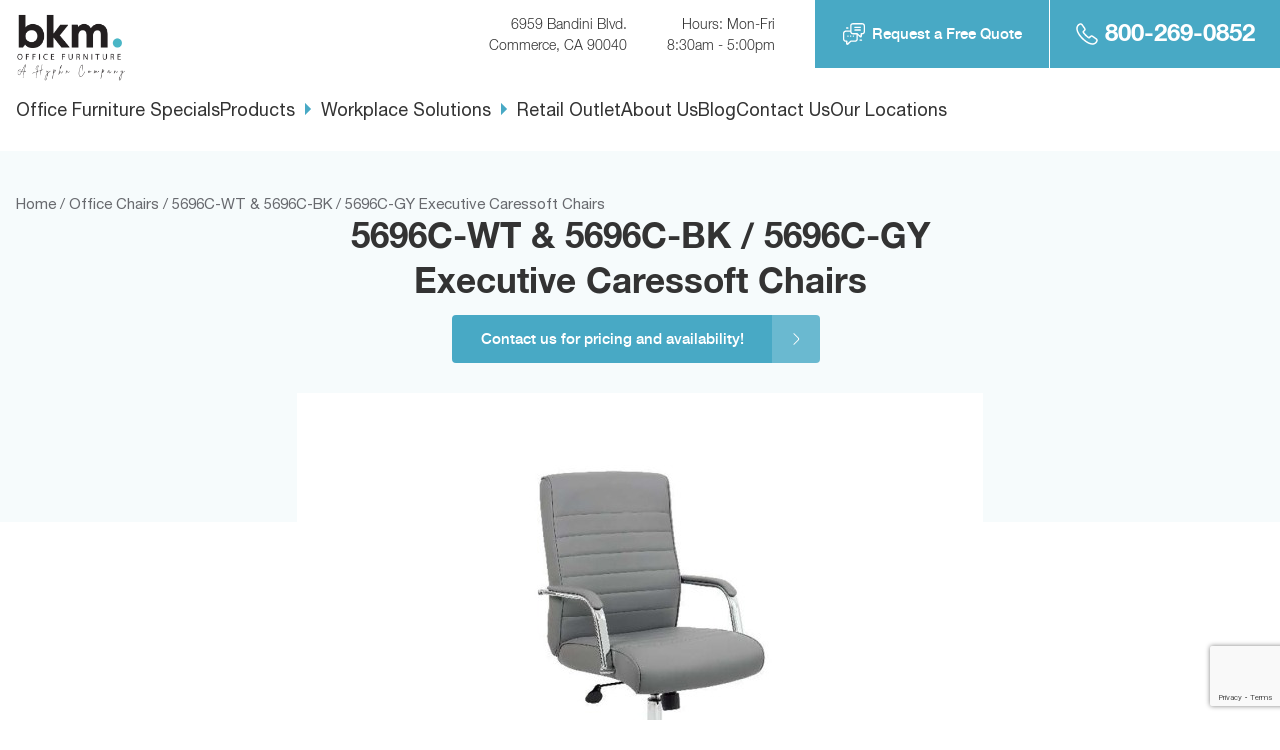

--- FILE ---
content_type: text/html; charset=UTF-8
request_url: https://www.bkmoffice.com/office-chairs/executive-caressoft-chairs/
body_size: 36822
content:
<!DOCTYPE html>
<html dir="ltr" lang="en-US" prefix="og: https://ogp.me/ns#">
    <head>
 <!-- Google Tag Manager -->
<script>(function(w,d,s,l,i){w[l]=w[l]||[];w[l].push({'gtm.start':
new Date().getTime(),event:'gtm.js'});var f=d.getElementsByTagName(s)[0],
j=d.createElement(s),dl=l!='dataLayer'?'&l='+l:'';j.async=true;j.src=
'https://www.googletagmanager.com/gtm.js?id='+i+dl;f.parentNode.insertBefore(j,f);
})(window,document,'script','dataLayer','GTM-NVJBBSN');</script>
<!-- End Google Tag Manager -->

<meta name="ahrefs-site-verification" content="6a838f08538f5e5f37b104ee4f9b992a3199f1dbf11dbd104a1ac3ff9875de08">


       <meta charset="UTF-8" />
        <meta name="viewport" content="initial-scale=1.0">
        
        <link rel="preload" href="https://www.bkmoffice.com/wp-content/themes/bkm-1219231636/assets/fonts/helvetica-neue-bold.woff2" as="font" type="font/woff2" crossorigin>

        <link rel="preload" href="https://www.bkmoffice.com/wp-content/themes/bkm-1219231636/assets/fonts/helvetica-neue-light.woff2" as="font" type="font/woff2" crossorigin>

        <link rel="preload" href="https://www.bkmoffice.com/wp-content/themes/bkm-1219231636/assets/fonts/helvetica-neue-regular.woff2" as="font" type="font/woff2" crossorigin>


        <link rel="preload" href="https://www.bkmoffice.com/wp-content/themes/bkm-1219231636/assets/fonts/helvetica-neue-medium.woff2" as="font" type="font/woff2" crossorigin>


        
		<!-- All in One SEO 4.6.8.1 - aioseo.com -->
		<title>5696C Executive Caressoft Office Chairs | BKM Office</title>
		<meta name="description" content="Command your workspace with 5696C Executive Office Chairs - a blend of luxury, comfort, and professional style, ideal for any executive office." />
		<meta name="robots" content="max-image-preview:large" />
		<meta name="google-site-verification" content="TFJQr3MS5cEPte61C7ytUs5DxWTfpNwWOhOeDgvJjPI" />
		<link rel="canonical" href="https://www.bkmoffice.com/office-chairs/executive-caressoft-chairs/" />
		<meta name="generator" content="All in One SEO (AIOSEO) 4.6.8.1" />
		<meta property="og:locale" content="en_US" />
		<meta property="og:site_name" content="bkm Office Furniture Outlet - Southern California&#039;s Leading Office Furniture Outlet" />
		<meta property="og:type" content="article" />
		<meta property="og:title" content="5696C Executive Caressoft Office Chairs | BKM Office" />
		<meta property="og:description" content="Command your workspace with 5696C Executive Office Chairs - a blend of luxury, comfort, and professional style, ideal for any executive office." />
		<meta property="og:url" content="https://www.bkmoffice.com/office-chairs/executive-caressoft-chairs/" />
		<meta property="og:image" content="https://www.bkmoffice.com/wp-content/uploads/2025/05/2025-bkm-logo-1.png" />
		<meta property="og:image:secure_url" content="https://www.bkmoffice.com/wp-content/uploads/2025/05/2025-bkm-logo-1.png" />
		<meta property="article:published_time" content="2023-12-12T16:50:18+00:00" />
		<meta property="article:modified_time" content="2024-02-26T03:47:40+00:00" />
		<meta property="article:publisher" content="https://www.facebook.com/BKM-Office-Furniture-773960919613865" />
		<meta name="twitter:card" content="summary_large_image" />
		<meta name="twitter:site" content="@bkmoffice" />
		<meta name="twitter:title" content="5696C Executive Caressoft Office Chairs | BKM Office" />
		<meta name="twitter:description" content="Command your workspace with 5696C Executive Office Chairs - a blend of luxury, comfort, and professional style, ideal for any executive office." />
		<meta name="twitter:creator" content="@bkmoffice" />
		<meta name="twitter:image" content="https://www.bkmoffice.com/wp-content/uploads/2025/05/2025-bkm-logo-1.png" />
		<script type="application/ld+json" class="aioseo-schema">
			{"@context":"https:\/\/schema.org","@graph":[{"@type":"BreadcrumbList","@id":"https:\/\/www.bkmoffice.com\/office-chairs\/executive-caressoft-chairs\/#breadcrumblist","itemListElement":[{"@type":"ListItem","@id":"https:\/\/www.bkmoffice.com\/#listItem","position":1,"name":"Home","item":"https:\/\/www.bkmoffice.com\/","nextItem":"https:\/\/www.bkmoffice.com\/office-chairs\/#listItem"},{"@type":"ListItem","@id":"https:\/\/www.bkmoffice.com\/office-chairs\/#listItem","position":2,"name":"Office Chairs","item":"https:\/\/www.bkmoffice.com\/office-chairs\/","nextItem":"https:\/\/www.bkmoffice.com\/office-chairs\/executive-caressoft-chairs\/#listItem","previousItem":"https:\/\/www.bkmoffice.com\/#listItem"},{"@type":"ListItem","@id":"https:\/\/www.bkmoffice.com\/office-chairs\/executive-caressoft-chairs\/#listItem","position":3,"name":"5696C-WT &amp; 5696C-BK \/ 5696C-GY Executive Caressoft Chairs","previousItem":"https:\/\/www.bkmoffice.com\/office-chairs\/#listItem"}]},{"@type":"Organization","@id":"https:\/\/www.bkmoffice.com\/#organization","name":"BKM","description":"Southern California's Leading Office Furniture Outlet","url":"https:\/\/www.bkmoffice.com\/","telephone":"+18002690852","logo":{"@type":"ImageObject","url":"https:\/\/bkm-staging.vitalclients.com\/wp-content\/uploads\/2023\/12\/bkm-logo-footer.jpg","@id":"https:\/\/www.bkmoffice.com\/office-chairs\/executive-caressoft-chairs\/#organizationLogo"},"image":{"@id":"https:\/\/www.bkmoffice.com\/office-chairs\/executive-caressoft-chairs\/#organizationLogo"},"sameAs":["https:\/\/www.facebook.com\/BKM-Office-Furniture-773960919613865","https:\/\/twitter.com\/bkmoffice","https:\/\/www.instagram.com\/bkmoffice\/","https:\/\/www.pinterest.com\/bkmoffice\/","https:\/\/www.yelp.com\/biz\/bkm-office-furniture-commerce"]},{"@type":"WebPage","@id":"https:\/\/www.bkmoffice.com\/office-chairs\/executive-caressoft-chairs\/#webpage","url":"https:\/\/www.bkmoffice.com\/office-chairs\/executive-caressoft-chairs\/","name":"5696C Executive Caressoft Office Chairs | BKM Office","description":"Command your workspace with 5696C Executive Office Chairs - a blend of luxury, comfort, and professional style, ideal for any executive office.","inLanguage":"en-US","isPartOf":{"@id":"https:\/\/www.bkmoffice.com\/#website"},"breadcrumb":{"@id":"https:\/\/www.bkmoffice.com\/office-chairs\/executive-caressoft-chairs\/#breadcrumblist"},"datePublished":"2023-12-12T16:50:18+00:00","dateModified":"2024-02-26T03:47:40+00:00"},{"@type":"WebSite","@id":"https:\/\/www.bkmoffice.com\/#website","url":"https:\/\/www.bkmoffice.com\/","name":"BKM","description":"Southern California's Leading Office Furniture Outlet","inLanguage":"en-US","publisher":{"@id":"https:\/\/www.bkmoffice.com\/#organization"}}]}
		</script>
		<!-- All in One SEO -->

<style id='classic-theme-styles-inline-css' type='text/css'>
/*! This file is auto-generated */
.wp-block-button__link{color:#fff;background-color:#32373c;border-radius:9999px;box-shadow:none;text-decoration:none;padding:calc(.667em + 2px) calc(1.333em + 2px);font-size:1.125em}.wp-block-file__button{background:#32373c;color:#fff;text-decoration:none}
</style>
<style id='global-styles-inline-css' type='text/css'>
body{--wp--preset--color--black: #000000;--wp--preset--color--cyan-bluish-gray: #abb8c3;--wp--preset--color--white: #ffffff;--wp--preset--color--pale-pink: #f78da7;--wp--preset--color--vivid-red: #cf2e2e;--wp--preset--color--luminous-vivid-orange: #ff6900;--wp--preset--color--luminous-vivid-amber: #fcb900;--wp--preset--color--light-green-cyan: #7bdcb5;--wp--preset--color--vivid-green-cyan: #00d084;--wp--preset--color--pale-cyan-blue: #8ed1fc;--wp--preset--color--vivid-cyan-blue: #0693e3;--wp--preset--color--vivid-purple: #9b51e0;--wp--preset--gradient--vivid-cyan-blue-to-vivid-purple: linear-gradient(135deg,rgba(6,147,227,1) 0%,rgb(155,81,224) 100%);--wp--preset--gradient--light-green-cyan-to-vivid-green-cyan: linear-gradient(135deg,rgb(122,220,180) 0%,rgb(0,208,130) 100%);--wp--preset--gradient--luminous-vivid-amber-to-luminous-vivid-orange: linear-gradient(135deg,rgba(252,185,0,1) 0%,rgba(255,105,0,1) 100%);--wp--preset--gradient--luminous-vivid-orange-to-vivid-red: linear-gradient(135deg,rgba(255,105,0,1) 0%,rgb(207,46,46) 100%);--wp--preset--gradient--very-light-gray-to-cyan-bluish-gray: linear-gradient(135deg,rgb(238,238,238) 0%,rgb(169,184,195) 100%);--wp--preset--gradient--cool-to-warm-spectrum: linear-gradient(135deg,rgb(74,234,220) 0%,rgb(151,120,209) 20%,rgb(207,42,186) 40%,rgb(238,44,130) 60%,rgb(251,105,98) 80%,rgb(254,248,76) 100%);--wp--preset--gradient--blush-light-purple: linear-gradient(135deg,rgb(255,206,236) 0%,rgb(152,150,240) 100%);--wp--preset--gradient--blush-bordeaux: linear-gradient(135deg,rgb(254,205,165) 0%,rgb(254,45,45) 50%,rgb(107,0,62) 100%);--wp--preset--gradient--luminous-dusk: linear-gradient(135deg,rgb(255,203,112) 0%,rgb(199,81,192) 50%,rgb(65,88,208) 100%);--wp--preset--gradient--pale-ocean: linear-gradient(135deg,rgb(255,245,203) 0%,rgb(182,227,212) 50%,rgb(51,167,181) 100%);--wp--preset--gradient--electric-grass: linear-gradient(135deg,rgb(202,248,128) 0%,rgb(113,206,126) 100%);--wp--preset--gradient--midnight: linear-gradient(135deg,rgb(2,3,129) 0%,rgb(40,116,252) 100%);--wp--preset--font-size--small: 13px;--wp--preset--font-size--medium: 20px;--wp--preset--font-size--large: 36px;--wp--preset--font-size--x-large: 42px;--wp--preset--spacing--20: 0.44rem;--wp--preset--spacing--30: 0.67rem;--wp--preset--spacing--40: 1rem;--wp--preset--spacing--50: 1.5rem;--wp--preset--spacing--60: 2.25rem;--wp--preset--spacing--70: 3.38rem;--wp--preset--spacing--80: 5.06rem;--wp--preset--shadow--natural: 6px 6px 9px rgba(0, 0, 0, 0.2);--wp--preset--shadow--deep: 12px 12px 50px rgba(0, 0, 0, 0.4);--wp--preset--shadow--sharp: 6px 6px 0px rgba(0, 0, 0, 0.2);--wp--preset--shadow--outlined: 6px 6px 0px -3px rgba(255, 255, 255, 1), 6px 6px rgba(0, 0, 0, 1);--wp--preset--shadow--crisp: 6px 6px 0px rgba(0, 0, 0, 1);}:where(.is-layout-flex){gap: 0.5em;}:where(.is-layout-grid){gap: 0.5em;}body .is-layout-flow > .alignleft{float: left;margin-inline-start: 0;margin-inline-end: 2em;}body .is-layout-flow > .alignright{float: right;margin-inline-start: 2em;margin-inline-end: 0;}body .is-layout-flow > .aligncenter{margin-left: auto !important;margin-right: auto !important;}body .is-layout-constrained > .alignleft{float: left;margin-inline-start: 0;margin-inline-end: 2em;}body .is-layout-constrained > .alignright{float: right;margin-inline-start: 2em;margin-inline-end: 0;}body .is-layout-constrained > .aligncenter{margin-left: auto !important;margin-right: auto !important;}body .is-layout-constrained > :where(:not(.alignleft):not(.alignright):not(.alignfull)){max-width: var(--wp--style--global--content-size);margin-left: auto !important;margin-right: auto !important;}body .is-layout-constrained > .alignwide{max-width: var(--wp--style--global--wide-size);}body .is-layout-flex{display: flex;}body .is-layout-flex{flex-wrap: wrap;align-items: center;}body .is-layout-flex > *{margin: 0;}body .is-layout-grid{display: grid;}body .is-layout-grid > *{margin: 0;}:where(.wp-block-columns.is-layout-flex){gap: 2em;}:where(.wp-block-columns.is-layout-grid){gap: 2em;}:where(.wp-block-post-template.is-layout-flex){gap: 1.25em;}:where(.wp-block-post-template.is-layout-grid){gap: 1.25em;}.has-black-color{color: var(--wp--preset--color--black) !important;}.has-cyan-bluish-gray-color{color: var(--wp--preset--color--cyan-bluish-gray) !important;}.has-white-color{color: var(--wp--preset--color--white) !important;}.has-pale-pink-color{color: var(--wp--preset--color--pale-pink) !important;}.has-vivid-red-color{color: var(--wp--preset--color--vivid-red) !important;}.has-luminous-vivid-orange-color{color: var(--wp--preset--color--luminous-vivid-orange) !important;}.has-luminous-vivid-amber-color{color: var(--wp--preset--color--luminous-vivid-amber) !important;}.has-light-green-cyan-color{color: var(--wp--preset--color--light-green-cyan) !important;}.has-vivid-green-cyan-color{color: var(--wp--preset--color--vivid-green-cyan) !important;}.has-pale-cyan-blue-color{color: var(--wp--preset--color--pale-cyan-blue) !important;}.has-vivid-cyan-blue-color{color: var(--wp--preset--color--vivid-cyan-blue) !important;}.has-vivid-purple-color{color: var(--wp--preset--color--vivid-purple) !important;}.has-black-background-color{background-color: var(--wp--preset--color--black) !important;}.has-cyan-bluish-gray-background-color{background-color: var(--wp--preset--color--cyan-bluish-gray) !important;}.has-white-background-color{background-color: var(--wp--preset--color--white) !important;}.has-pale-pink-background-color{background-color: var(--wp--preset--color--pale-pink) !important;}.has-vivid-red-background-color{background-color: var(--wp--preset--color--vivid-red) !important;}.has-luminous-vivid-orange-background-color{background-color: var(--wp--preset--color--luminous-vivid-orange) !important;}.has-luminous-vivid-amber-background-color{background-color: var(--wp--preset--color--luminous-vivid-amber) !important;}.has-light-green-cyan-background-color{background-color: var(--wp--preset--color--light-green-cyan) !important;}.has-vivid-green-cyan-background-color{background-color: var(--wp--preset--color--vivid-green-cyan) !important;}.has-pale-cyan-blue-background-color{background-color: var(--wp--preset--color--pale-cyan-blue) !important;}.has-vivid-cyan-blue-background-color{background-color: var(--wp--preset--color--vivid-cyan-blue) !important;}.has-vivid-purple-background-color{background-color: var(--wp--preset--color--vivid-purple) !important;}.has-black-border-color{border-color: var(--wp--preset--color--black) !important;}.has-cyan-bluish-gray-border-color{border-color: var(--wp--preset--color--cyan-bluish-gray) !important;}.has-white-border-color{border-color: var(--wp--preset--color--white) !important;}.has-pale-pink-border-color{border-color: var(--wp--preset--color--pale-pink) !important;}.has-vivid-red-border-color{border-color: var(--wp--preset--color--vivid-red) !important;}.has-luminous-vivid-orange-border-color{border-color: var(--wp--preset--color--luminous-vivid-orange) !important;}.has-luminous-vivid-amber-border-color{border-color: var(--wp--preset--color--luminous-vivid-amber) !important;}.has-light-green-cyan-border-color{border-color: var(--wp--preset--color--light-green-cyan) !important;}.has-vivid-green-cyan-border-color{border-color: var(--wp--preset--color--vivid-green-cyan) !important;}.has-pale-cyan-blue-border-color{border-color: var(--wp--preset--color--pale-cyan-blue) !important;}.has-vivid-cyan-blue-border-color{border-color: var(--wp--preset--color--vivid-cyan-blue) !important;}.has-vivid-purple-border-color{border-color: var(--wp--preset--color--vivid-purple) !important;}.has-vivid-cyan-blue-to-vivid-purple-gradient-background{background: var(--wp--preset--gradient--vivid-cyan-blue-to-vivid-purple) !important;}.has-light-green-cyan-to-vivid-green-cyan-gradient-background{background: var(--wp--preset--gradient--light-green-cyan-to-vivid-green-cyan) !important;}.has-luminous-vivid-amber-to-luminous-vivid-orange-gradient-background{background: var(--wp--preset--gradient--luminous-vivid-amber-to-luminous-vivid-orange) !important;}.has-luminous-vivid-orange-to-vivid-red-gradient-background{background: var(--wp--preset--gradient--luminous-vivid-orange-to-vivid-red) !important;}.has-very-light-gray-to-cyan-bluish-gray-gradient-background{background: var(--wp--preset--gradient--very-light-gray-to-cyan-bluish-gray) !important;}.has-cool-to-warm-spectrum-gradient-background{background: var(--wp--preset--gradient--cool-to-warm-spectrum) !important;}.has-blush-light-purple-gradient-background{background: var(--wp--preset--gradient--blush-light-purple) !important;}.has-blush-bordeaux-gradient-background{background: var(--wp--preset--gradient--blush-bordeaux) !important;}.has-luminous-dusk-gradient-background{background: var(--wp--preset--gradient--luminous-dusk) !important;}.has-pale-ocean-gradient-background{background: var(--wp--preset--gradient--pale-ocean) !important;}.has-electric-grass-gradient-background{background: var(--wp--preset--gradient--electric-grass) !important;}.has-midnight-gradient-background{background: var(--wp--preset--gradient--midnight) !important;}.has-small-font-size{font-size: var(--wp--preset--font-size--small) !important;}.has-medium-font-size{font-size: var(--wp--preset--font-size--medium) !important;}.has-large-font-size{font-size: var(--wp--preset--font-size--large) !important;}.has-x-large-font-size{font-size: var(--wp--preset--font-size--x-large) !important;}
.wp-block-navigation a:where(:not(.wp-element-button)){color: inherit;}
:where(.wp-block-post-template.is-layout-flex){gap: 1.25em;}:where(.wp-block-post-template.is-layout-grid){gap: 1.25em;}
:where(.wp-block-columns.is-layout-flex){gap: 2em;}:where(.wp-block-columns.is-layout-grid){gap: 2em;}
.wp-block-pullquote{font-size: 1.5em;line-height: 1.6;}
</style>
<link rel="https://api.w.org/" href="https://www.bkmoffice.com/wp-json/" /><link rel="alternate" type="application/json" href="https://www.bkmoffice.com/wp-json/wp/v2/pages/1789" /><link rel="alternate" type="application/json+oembed" href="https://www.bkmoffice.com/wp-json/oembed/1.0/embed?url=https%3A%2F%2Fwww.bkmoffice.com%2Foffice-chairs%2Fexecutive-caressoft-chairs%2F" />
<link rel="alternate" type="text/xml+oembed" href="https://www.bkmoffice.com/wp-json/oembed/1.0/embed?url=https%3A%2F%2Fwww.bkmoffice.com%2Foffice-chairs%2Fexecutive-caressoft-chairs%2F&#038;format=xml" />
<link rel="llms-sitemap" href="https://www.bkmoffice.com/llms.txt" />
<style>a:hover {
  transition: 0.3s;
}

ol, ul {
  list-style: none;
}

blockquote, q {
  quotes: none;
}

table {
  border-collapse: collapse;
  border-spacing: 0;
}

html, body {
  font-size: var(--bkm-fz-body);
  line-height: var(--bkm-lh);
  padding: 0;
  margin: 0;
  font-family: var(--bkm-ff-primary);
  line-height: 1.5;
}

body {
  max-width: 1920px;
  margin: auto;
}

.wrapper,
.wrapper-inner {
  position: relative;
  -moz-box-sizing: border-box;
  -webkit-box-sizing: border-box;
  box-sizing: border-box;
}
.wrapper:before, .wrapper:after,
.wrapper-inner:before,
.wrapper-inner:after {
  content: "";
  display: table;
}
.wrapper:after,
.wrapper-inner:after {
  clear: both;
}

.inner {
  max-width: var(--bkm-page-width);
  margin: 0px auto;
  padding: var(--bkm-pd);
}

* {
  box-sizing: border-box;
}

:root {
  --bkm-page-width: 1428px;
  --bkm-primary-color: #48a9c5;
  --bkm-link-color: #33cddb;
  --bkm-dark-color: #000000;
  --bkm-white-color: #FFFFFF;
  --bkm-error: #FF4D4F;
  --bkm-warning:#FAC714;
  --bkm-success: #52C41A;
  --bkm-info:#1890FF;
  --bkm-gray1: #333333;
  --bkm-gray2: #686a6f;
  --bkm-gray3: #999B9F;
  --bkm-gray4: #EDEDED;
  --bkm-gray5: #FAFAFA;
  --bkm-dust-red-3: #FFA39E;
  --bkm-dust-red-6: #F5222D;
  --bkm-dust-red-1: #FFF1F0;
  --bkm-fz-body: 16px;
  --bkm-lh:1.5;
  --bkm-pd:16px;
  --bkm-magic-number: -999px;
  --bkm-ff-primary: Helvetica Neue, sans-serif;
}

.status-overlay-wrapper {
  position: absolute;
  top: 0;
  left: 0;
  width: calc(100% + 30px);
  height: calc(100% + 30px);
  z-index: 10;
  background-color: rgba(255, 255, 255, 0.5);
  display: -webkit-box;
  display: -moz-box;
  display: -ms-flexbox;
  display: -webkit-flex;
  display: flex;
  align-items: center;
  -ms-filter: "progid:DXImageTransform.Microsoft.Alpha(Opacity=0)";
  filter: alpha(opacity=0);
  opacity: 0;
  visibility: hidden;
  -webkit-transition: opacity ease 0.3s, visibility ease 0.3s;
  -moz-transition: opacity ease 0.3s, visibility ease 0.3s;
  -ms-transition: opacity ease 0.3s, visibility ease 0.3s;
  -o-transition: opacity ease 0.3s, visibility ease 0.3s;
  transition: opacity ease 0.3s, visibility ease 0.3s;
  margin: -15px;
}
.status-overlay-wrapper .status-overlay-inner {
  margin: 0 auto;
  height: 23px;
  width: 23px;
  -webkit-animation: loader-5-1 2s cubic-bezier(0.77, 0, 0.175, 1) infinite;
  animation: loader-5-1 2s cubic-bezier(0.77, 0, 0.175, 1) infinite;
  opacity: 50%;
}

[data-status=waiting] > .status-overlay-wrapper {
  -ms-filter: "progid:DXImageTransform.Microsoft.Alpha(Opacity=100)";
  filter: alpha(opacity=100);
  opacity: 1;
  visibility: visible;
}
@-webkit-keyframes loader-5-1 {
  0% {
    -webkit-transform: rotate(0deg);
  }
  100% {
    -webkit-transform: rotate(360deg);
  }
}
@keyframes loader-5-1 {
  0% {
    transform: rotate(0deg);
  }
  100% {
    transform: rotate(360deg);
  }
}

.loaded {
  position: absolute;
  top: 50%;
  left: 50%;
  transform: translate(-50%, -50%);
  width: 40px;
  height: 40px;
}
.loaded div {
  box-sizing: border-box;
  display: block;
  position: absolute;
  width: 24px;
  height: 24px;
  margin: 8px;
  border: 2px solid var(--bkm-white-color);
  border-radius: 50%;
  animation: lds-ring 1.2s linear infinite;
  border-color: var(--bkm-white-color) transparent transparent transparent;
}
.loaded div:nth-child(1) {
  animation-delay: -0.45s;
}
.loaded div:nth-child(2) {
  animation-delay: -0.3s;
}
.loaded div:nth-child(3) {
  animation-delay: -0.25s;
}
@keyframes lds-ring {
  0% {
    transform: rotate(0deg);
  }
  100% {
    transform: rotate(360deg);
  }
}

@keyframes bouncing-loader {
  to {
    opacity: 0.1;
    transform: translate3d(0, -10px, 0);
  }
}
.bouncing-loader {
  position: absolute;
  top: 50%;
  left: 50%;
  transform: translate(-50%, -50%);
}
.bouncing-loader .list-dots {
  display: flex;
  justify-content: center;
}
.bouncing-loader .list-dots > div {
  width: 10px;
  height: 10px;
  margin: 10px 0.2rem;
  background: var(--bkm-white-color);
  border-radius: 50%;
  animation: bouncing-loader 0.6s infinite alternate;
}
.bouncing-loader .list-dots > div:nth-child(2) {
  animation-delay: 0.2s;
}
.bouncing-loader .list-dots > div:nth-child(3) {
  animation-delay: 0.4s;
}

.buttons-group.btn-outline .icon-arrow-right {
  background-color: #F6FBFC;
}

.buttons-group.btn-outline .btn.btn-primary:hover a {
  background-color: #48A9C5 !important;
  color: #F6FBFC;
}
.buttons-group.btn-outline .btn.btn-primary:hover::before {
  border: 2px solid #48a9c5;
  height: 44px;
  opacity: 0.8;
  background-color: #48a9c5;
}
@media screen and (min-width: 1440px) {
  .buttons-group.btn-outline .btn.btn-primary:hover::before {
    height: 52px;
  }
}
.buttons-group.btn-outline .btn.btn-primary:hover::after {
  background-image: url("data:image/svg+xml,%3Csvg xmlns='http://www.w3.org/2000/svg' width='24' height='24' viewBox='0 0 24 24' fill='none'%3E%3Cpath d='M17.45 22.75C16.32 22.75 15.13 22.48 13.9 21.96C12.7 21.45 11.49 20.75 10.31 19.9C9.14 19.04 8.01 18.08 6.94 17.03C5.88 15.96 4.92 14.83 4.07 13.67C3.21 12.47 2.52 11.27 2.03 10.11C1.51 8.87 1.25 7.67 1.25 6.54C1.25 5.76 1.39 5.02 1.66 4.33C1.94 3.62 2.39 2.96 3 2.39C3.77 1.63 4.65 1.25 5.59 1.25C5.98 1.25 6.38 1.34 6.72 1.5C7.11 1.68 7.44 1.95 7.68 2.31L10 5.58C10.21 5.87 10.37 6.15 10.48 6.43C10.61 6.73 10.68 7.03 10.68 7.32C10.68 7.7 10.57 8.07 10.36 8.42C10.21 8.69 9.98 8.98 9.69 9.27L9.01 9.98C9.02 10.01 9.03 10.03 9.04 10.05C9.16 10.26 9.4 10.62 9.86 11.16C10.35 11.72 10.81 12.23 11.27 12.7C11.86 13.28 12.35 13.74 12.81 14.12C13.38 14.6 13.75 14.84 13.97 14.95L13.95 15L14.68 14.28C14.99 13.97 15.29 13.74 15.58 13.59C16.13 13.25 16.83 13.19 17.53 13.48C17.79 13.59 18.07 13.74 18.37 13.95L21.69 16.31C22.06 16.56 22.33 16.88 22.49 17.26C22.64 17.64 22.71 17.99 22.71 18.34C22.71 18.82 22.6 19.3 22.39 19.75C22.18 20.2 21.92 20.59 21.59 20.95C21.02 21.58 20.4 22.03 19.68 22.32C18.99 22.6 18.24 22.75 17.45 22.75ZM5.59 2.75C5.04 2.75 4.53 2.99 4.04 3.47C3.58 3.9 3.26 4.37 3.06 4.88C2.85 5.4 2.75 5.95 2.75 6.54C2.75 7.47 2.97 8.48 3.41 9.52C3.86 10.58 4.49 11.68 5.29 12.78C6.09 13.88 7 14.95 8 15.96C9 16.95 10.08 17.87 11.19 18.68C12.27 19.47 13.38 20.11 14.48 20.57C16.19 21.3 17.79 21.47 19.11 20.92C19.62 20.71 20.07 20.39 20.48 19.93C20.71 19.68 20.89 19.41 21.04 19.09C21.16 18.84 21.22 18.58 21.22 18.32C21.22 18.16 21.19 18 21.11 17.82C21.08 17.76 21.02 17.65 20.83 17.52L17.51 15.16C17.31 15.02 17.13 14.92 16.96 14.85C16.74 14.76 16.65 14.67 16.31 14.88C16.11 14.98 15.93 15.13 15.73 15.33L14.97 16.08C14.58 16.46 13.98 16.55 13.52 16.38L13.25 16.26C12.84 16.04 12.36 15.7 11.83 15.25C11.35 14.84 10.83 14.36 10.2 13.74C9.71 13.24 9.22 12.71 8.71 12.12C8.24 11.57 7.9 11.1 7.69 10.71L7.57 10.41C7.51 10.18 7.49 10.05 7.49 9.91C7.49 9.55 7.62 9.23 7.87 8.98L8.62 8.2C8.82 8 8.97 7.81 9.07 7.64C9.15 7.51 9.18 7.4 9.18 7.3C9.18 7.22 9.15 7.1 9.1 6.98C9.03 6.82 8.92 6.64 8.78 6.45L6.46 3.17C6.36 3.03 6.24 2.93 6.09 2.86C5.93 2.79 5.76 2.75 5.59 2.75ZM13.95 15.01L13.79 15.69L14.06 14.99C14.01 14.98 13.97 14.99 13.95 15.01Z' fill='%2348A9C5' style=' fill: %23fff;%0A'%3E%3C/path%3E%3C/svg%3E");
}
.buttons-group.btn-outline .btn.btn-primary::after {
  background-image: url("data:image/svg+xml,%3Csvg xmlns='http://www.w3.org/2000/svg' width='22' height='22' viewBox='0 0 22 22' fill='none'%3E%3Cpath d='M16.45 21.75C15.32 21.75 14.13 21.48 12.9 20.96C11.7 20.45 10.49 19.75 9.31 18.9C8.14 18.04 7.01 17.08 5.94 16.03C4.88 14.96 3.92 13.83 3.07 12.67C2.21 11.47 1.52 10.27 1.03 9.11C0.51 7.87 0.25 6.67 0.25 5.54C0.25 4.76 0.39 4.02 0.66 3.33C0.94 2.62 1.39 1.96 2 1.39C2.77 0.63 3.65 0.25 4.59 0.25C4.98 0.25 5.38 0.34 5.72 0.5C6.11 0.68 6.44 0.95 6.68 1.31L9 4.58C9.21 4.87 9.37 5.15 9.48 5.43C9.61 5.73 9.68 6.03 9.68 6.32C9.68 6.7 9.57 7.07 9.36 7.42C9.21 7.69 8.98 7.98 8.69 8.27L8.01 8.98C8.02 9.01 8.03 9.03 8.04 9.05C8.16 9.26 8.4 9.62 8.86 10.16C9.35 10.72 9.81 11.23 10.27 11.7C10.86 12.28 11.35 12.74 11.81 13.12C12.38 13.6 12.75 13.84 12.97 13.95L12.95 14L13.68 13.28C13.99 12.97 14.29 12.74 14.58 12.59C15.13 12.25 15.83 12.19 16.53 12.48C16.79 12.59 17.07 12.74 17.37 12.95L20.69 15.31C21.06 15.56 21.33 15.88 21.49 16.26C21.64 16.64 21.71 16.99 21.71 17.34C21.71 17.82 21.6 18.3 21.39 18.75C21.18 19.2 20.92 19.59 20.59 19.95C20.02 20.58 19.4 21.03 18.68 21.32C17.99 21.6 17.24 21.75 16.45 21.75ZM4.59 1.75C4.04 1.75 3.53 1.99 3.04 2.47C2.58 2.9 2.26 3.37 2.06 3.88C1.85 4.4 1.75 4.95 1.75 5.54C1.75 6.47 1.97 7.48 2.41 8.52C2.86 9.58 3.49 10.68 4.29 11.78C5.09 12.88 6 13.95 7 14.96C8 15.95 9.08 16.87 10.19 17.68C11.27 18.47 12.38 19.11 13.48 19.57C15.19 20.3 16.79 20.47 18.11 19.92C18.62 19.71 19.07 19.39 19.48 18.93C19.71 18.68 19.89 18.41 20.04 18.09C20.16 17.84 20.22 17.58 20.22 17.32C20.22 17.16 20.19 17 20.11 16.82C20.08 16.76 20.02 16.65 19.83 16.52L16.51 14.16C16.31 14.02 16.13 13.92 15.96 13.85C15.74 13.76 15.65 13.67 15.31 13.88C15.11 13.98 14.93 14.13 14.73 14.33L13.97 15.08C13.58 15.46 12.98 15.55 12.52 15.38L12.25 15.26C11.84 15.04 11.36 14.7 10.83 14.25C10.35 13.84 9.83 13.36 9.2 12.74C8.71 12.24 8.22 11.71 7.71 11.12C7.24 10.57 6.9 10.1 6.69 9.71L6.57 9.41C6.51 9.18 6.49 9.05 6.49 8.91C6.49 8.55 6.62 8.23 6.87 7.98L7.62 7.2C7.82 7 7.97 6.81 8.07 6.64C8.15 6.51 8.18 6.4 8.18 6.3C8.18 6.22 8.15 6.1 8.1 5.98C8.03 5.82 7.92 5.64 7.78 5.45L5.46 2.17C5.36 2.03 5.24 1.93 5.09 1.86C4.93 1.79 4.76 1.75 4.59 1.75ZM12.95 14.01L12.79 14.69L13.06 13.99C13.01 13.98 12.97 13.99 12.95 14.01Z' fill='%2348A9C5'/%3E%3C/svg%3E");
}
.buttons-group.btn-outline .btn.btn-primary::before {
  background-color: #f6fbfc;
  border: 2px solid #48a9c5;
  height: 44px;
  width: 44px;
}
@media screen and (min-width: 1440px) {
  .buttons-group.btn-outline .btn.btn-primary::before {
    height: 52px;
    width: 52px;
  }
}
.buttons-group.btn-outline .btn.btn-primary a {
  background-color: #f6fbfc !important;
  color: #48a9c5;
  border-right: none;
}

.buttons-group {
  gap: 0;
  align-items: center;
  width: 232px;
}
.buttons-group .btn.btn-primary {
  position: relative;
  cursor: pointer;
}
.buttons-group .btn.btn-primary:hover a {
  background-color: #F6FBFC !important;
  color: #48A9C5;
}
.buttons-group .btn.btn-primary:hover::before {
  border: 2px solid #48a9c5;
  height: 44px;
  opacity: 1;
  background-color: #F6FBFC;
}
@media screen and (min-width: 1440px) {
  .buttons-group .btn.btn-primary:hover::before {
    height: 52px;
  }
}
.buttons-group .btn.btn-primary:hover::after {
  background-image: url("data:image/svg+xml,%3Csvg xmlns='http://www.w3.org/2000/svg' width='24' height='24' viewBox='0 0 24 24' fill='none'%3E%3Cpath d='M8.9101 20.67C8.7201 20.67 8.5301 20.6 8.3801 20.45C8.0901 20.16 8.0901 19.68 8.3801 19.39L14.9001 12.87C15.3801 12.39 15.3801 11.61 14.9001 11.13L8.3801 4.61002C8.0901 4.32002 8.0901 3.84002 8.3801 3.55002C8.6701 3.26002 9.1501 3.26002 9.4401 3.55002L15.9601 10.07C16.4701 10.58 16.7601 11.27 16.7601 12C16.7601 12.73 16.4801 13.42 15.9601 13.93L9.4401 20.45C9.2901 20.59 9.1001 20.67 8.9101 20.67Z' fill='white' style=' fill: %2348A9C5;%0A'%3E%3C/path%3E%3C/svg%3E");
}
.buttons-group .btn.btn-primary::after {
  content: "";
  position: absolute;
  display: block;
  height: 16px;
  width: 16px;
  background-position: center;
  background-size: contain;
  vertical-align: middle;
  background-repeat: no-repeat;
  background-image: url("data:image/svg+xml,%3Csvg width='16' height='16' viewBox='0 0 16 16' fill='red' xmlns='http://www.w3.org/2000/svg'%3E%3Cg id='vuesax/outline/arrow-right'%3E%3Cg id='arrow-right'%3E%3Cpath id='Vector' d='M5.93998 13.78C5.81332 13.78 5.68665 13.7333 5.58665 13.6333C5.39332 13.44 5.39332 13.12 5.58665 12.9267L9.93332 8.58001C10.2533 8.26001 10.2533 7.74001 9.93332 7.42001L5.58665 3.07335C5.39332 2.88001 5.39332 2.56001 5.58665 2.36668C5.77998 2.17335 6.09998 2.17335 6.29332 2.36668L10.64 6.71335C10.98 7.05335 11.1733 7.51335 11.1733 8.00001C11.1733 8.48668 10.9867 8.94668 10.64 9.28668L6.29332 13.6333C6.19332 13.7267 6.06665 13.78 5.93998 13.78Z' fill='white'%3E%3C/path%3E%3C/g%3E%3C/g%3E%3C/svg%3E");
  top: 50%;
  right: -40px;
  right: -32px;
  transform: translate(0%, -50%);
}
@media screen and (min-width: 1440px) {
  .buttons-group .btn.btn-primary::after {
    right: -40px;
    height: 24px;
    width: 24px;
  }
}
.buttons-group .btn.btn-primary::before {
  content: "";
  position: absolute;
  display: block;
  height: 100%;
  width: 48px;
  background-position: center;
  background-size: contain;
  background-color: #48A9C5;
  top: 0;
  opacity: 0.8;
  border-top-left-radius: 0px;
  border-top-right-radius: 4px;
  border-bottom-left-radius: 0px;
  border-bottom-right-radius: 4px;
  right: -48px;
}
@media screen and (min-width: 1440px) {
  .buttons-group .btn.btn-primary::before {
    right: -56px;
    width: 56px;
  }
}
.buttons-group .btn.btn-primary a {
  padding: 0 11px;
  color: #FFF;
  text-align: center;
  font-family: var(--bkm-ff-primary);
  font-size: 15px;
  font-style: normal;
  font-weight: 500;
  line-height: 44px;
  display: block;
  border: 2px solid #48a9c5;
  min-width: 176px;
  cursor: pointer;
  display: flex;
  align-items: center;
  justify-content: center;
}
@media screen and (min-width: 1440px) {
  .buttons-group .btn.btn-primary a {
    line-height: 52px;
  }
}
.buttons-group .icon-arrow-right {
  display: none;
}
</style><meta name="generator" content="speculation-rules 1.3.1">
<link rel="icon" href="https://www.bkmoffice.com/wp-content/uploads/2023/12/cropped-favicon-150x150.png" sizes="32x32" />
<link rel="icon" href="https://www.bkmoffice.com/wp-content/uploads/2023/12/cropped-favicon-300x300.png" sizes="192x192" />
<link rel="apple-touch-icon" href="https://www.bkmoffice.com/wp-content/uploads/2023/12/cropped-favicon-300x300.png" />
<meta name="msapplication-TileImage" content="https://www.bkmoffice.com/wp-content/uploads/2023/12/cropped-favicon-300x300.png" />
		<style type="text/css" id="wp-custom-css">
			.hidden{
	display: none !important;
}

a{
	cursor: pointer !important;
}






/**-------------------**/
/** form-req-quote-wc **/
#form-req-quote-wc {
	display: none;
	margin-top: 60px;
	position: absolute;
	top: 0;
	padding: 0 1rem 0 1rem;
	width: 100%;
	height: calc(100vh - 60px);
}

#form-req-quote-wc .screen-reader-response{
	display: none;
}

#form-req-quote-wc.active {
	z-index: 101;
	background-color: var(--bkm-white-color);
	display: block;
	position: fixed;
	left: 0;
	right: 0;
}

#form-req-quote-wc #request-close {
	cursor: pointer;
	display: unset;
	position: absolute;
	top: 20px;
	right: 20px;
}

#form-req-quote-wc .inner{
	padding: 0;
}

#form-req-quote-wc .inner .form-title {
	text-align: center;
	padding: 0;
	margin: 40px 0 36px;
	color: var(--bkm-dark-color);
	font-family: var(--bkm-ff-primary);
	font-size: 1.5rem;
	font-style: normal;
	font-weight: 700;
	line-height: 31px;
}

#form-req-quote-wc .inner form .wpcf7-form-control-wrap {
	display: block;
	margin-bottom: 1rem;
	position: relative;
}

#form-req-quote-wc .inner form .wpcf7-form-control-wrap .wpcf7-form-control {
	border-radius: 4px;
	border: 1px solid var(--bkm-gray4);
	line-height: 48px;
	height: 48px;
	padding: 0 24px;
	color: var(--bkm-dark-color);
	font-family: var(--bkm-ff-primary);
	font-size: 0.9375rem;
	font-style: normal;
	font-weight: 400;
	width: 100%;
}

#form-req-quote-wc .inner form .wpcf7-form-control-wrap .wpcf7-form-control.wpcf7-textarea {
	height: 88px;
}

#form-req-quote-wc .inner form .wpcf7-submit {
	margin-top: 20px;
	width: 100%;
	cursor: pointer;
	line-height: 48px;
	height: 48px;
	color: var(--bkm-white-color);
	background-color: var(--bkm-primary-color);
	border: 1px solid var(--bkm-white-color);
	border-radius: 4px;
	font-family: var(--bkm-ff-primary);
	font-size: 0.9375rem;
	font-style: normal;
	font-weight: 500;
	line-height: 48px;
}

#form-req-quote-wc .inner form .wpcf7-response-output {
	margin-top: 1rem;
	grid-column: 1 / span 2;
	line-height: 0;
}

#form-req-quote-wc .inner form .wpcf7-form-control-wrap .wpcf7-not-valid-tip {
	position: absolute;
	right: 0;
	top: -35px;
	padding: 3px 1rem;
	border-radius: 5px;
	z-index: 20;
	font-size: 1rem;
	background: #fed7d7;
	color: var(--bkm-dark-color);
}

#form-req-quote-wc .inner form[data-status=invalid] .wpcf7-response-output {
    color: red;
}

#form-req-quote-wc .inner form[data-status=sent] .wpcf7-response-output {
    color: var(--bkm-primary-color);
}

@media screen and (min-width: 768px) {
	#form-req-quote-wc {
		margin-top: 68px;
		height: calc(100vh - 68px);
	}
}

@media screen and (min-width: 1440px) {
	#form-req-quote-wc.active{
		margin-top: 0;
		height: 100vh;
		background: rgba(0, 0, 0, 0.5);
	}
	
	#form-req-quote-wc.active .inner{
		position: absolute;
		top: 50%;
		left: 50%;
		transform: translateX(-50%) translateY(-50%);
		width: 1034px;
		box-sizing: border-box;
		padding: 52px 80px 34px 80px;
		background-color: var(--bkm-white-color);
		max-width: 1034px;
	}
	
	#form-req-quote-wc.active .inner #request-close{
		position: absolute;
		top: 20px;
		right: 20px;
	}
	
	#form-req-quote-wc #request-close{
		display: unset;
	}
	
	#form-req-quote-wc.active .inner .form-title {
		color: var(--bkm-dark-color);
		text-align: center;
		font-family: var(--bkm-ff-primary);
		font-size: 2.5rem;
		font-style: normal;
		font-weight: 700;
		line-height: 52px;
		margin: 0 0 52px 0;
	}
	
	#form-req-quote-wc.active .inner form{
		display: grid;
		grid-template-columns: auto auto;
		gap: 24px 16px;
	}

	#form-req-quote-wc.active .inner form .wpcf7-form-control-wrap {
		width: 100%;
		margin-bottom: 0;
	}
	
	#form-req-quote-wc.active .inner form .wpcf7-form-control-wrap .wpcf7-form-control {
		border: 1px solid var(--bkm-gray4);
		line-height: 56px;
		height: 56px;
	}
	
	#form-req-quote-wc.active .inner form .wpcf7-form-control-wrap[data-name=message] {
		grid-column: 1 / span 2;
	}
	
	#form-req-quote-wc.active .inner form .wpcf7-form-control-wrap .wpcf7-form-control.wpcf7-textarea {
		height: 88px;
	}
	
	#header #form-request-quote.active .inner form .wpcf7-form-control-wrap .wpcf7-form-control {
		border: 1px solid var(--bkm-gray4);
		line-height: 56px;
		height: 56px;
	}
	
	#form-req-quote-wc.active .inner form .wpcf7-submit {
		margin-top: 0;
		width: fit-content;
		padding: 0 97px;
		cursor: pointer;
		line-height: 56px;
		height: 56px;
	}
	
	#form-req-quote-wc.active .inner form .wpcf7-form-control-wrap .wpcf7-not-valid-tip {
		position: absolute;
		right: 0;
		top: -35px;
		padding: 3px 1rem;
		border-radius: 5px;
		z-index: 20;
		font-size: 1rem;
		background: #fed7d7;
		color: var(--bkm-dark-color);
	}
}
/**-------------------**/




/**-------------------**/
/** ws-content-image-two-column-home **/
.ws-content-image-two-column-home{
	padding: 16px 16px 40px !important;
}

.ws-content-image-two-column-home .ws-row-2{
	display: flex !important;
}

.ws-content-image-two-column-home .ws-row-1{
	padding: 24px 0 0 !important;
	gap: 24px !important;
}

.ws-content-image-two-column-home h4{
	font-size: 24px;
}

.ws-content-image-two-column-home .ws-only-image{
	min-height: 222px;
	height: 100%;
	
	img{
		height: auto !important;
	}
}

.ws-content-image-two-column-home .text-link{
	display: flex;
	align-items: center;
	margin: 0px;
	color: var(--bkm-link-color);
	font-family: var(--bkm-ff-primary);
	font-size: 0.9375rem;
	font-style: normal;
	font-weight: 400;
	line-height: 180%;
	text-decoration-line: underline;
	
	svg{
		width: 16px;
		path{
			fill: var(--bkm-link-color);
		}
	}
}

.ws-content-image-two-column-home .ws-row-1 .link{
	display: flex;
	flex-direction: column;
	gap: 5px;
}

@media screen and (min-width: 768px){
	.ws-content-image-two-column-home{
		padding: 110px 16px !important;
	}
	
	.ws-content-image-two-column-home .ws-row-1{
		padding: 48px 0 0 !important;
		gap: 56px !important;
	}
	
	.ws-content-image-two-column-home h4{
		font-size: 32px;
	}
}

/**-------------------**/




/**-------------------**/
/** css hero-banner-v8 **/
.hero-banner-v8{
	padding: 0;
	margin: 0;
	flex-direction: column;
	display: relative;
}

.hero-banner-v8 .block-1>.wp-block-group__inner-container{
	position: relative;
}

.hero-banner-v8 .block-1 .wp-block-group__inner-container .content-text{
	top: 0;
	min-height: 292px;
	position: absolute;
	color: white;
	width: 100%;
	height: auto;
	background-color: rgba(0, 0, 0, 0.2);
	display: flex;
	align-items: center;
	
	.wp-block-group__inner-container{
		max-width: var(--bkm-page-width);
		padding: 0 16px;
		width: 100%;
	}
	
	.sub_heading{
		font-size: 12px;
		font-weight: 500;
		line-height: 150%;
		margin: 0;
		padding-bottom: 6px;
	}
	
	.heading{
		font-size: 30px;
		font-weight: 700;
		line-height: 120%;
		margin: 0;
		max-width: 608px;
	}
}

.hero-banner-v8 .block-1 .wp-block-group__inner-container .content-image .wp-block-image{
	width: 100%;
	display: flex;
	margin: 0;
	height: 292px;
}

.hero-banner-v8 .block-1 .wp-block-group__inner-container .content-image .wp-block-image img{
	width: 100%;
	height: auto;
	object-fit: cover;
}

.hero-banner-v8 .block-2{
	max-width: var(--bkm-page-width);
	padding: 20px var(--bkm-pd) 40px;
	margin: 0 auto;
	display: flex;
	flex-direction: column;
	
	.block-2-content{
		gap: 12px;
	}
	
	.block-2-content:first-child{
		padding-bottom: 24px;
		margin-bottom: 24px;
		border-bottom: 1px solid #48A9C5;
	}
	
	.heading{
		font-size: 20px;
		font-weight: 700;
		line-height: 130%;
	}
	
	.content{
		font-size: 15px;
		font-weight: 400;
		line-height: 180%;
	}
}

@media screen and (min-width: 768px){
	.hero-banner-v8{
		display: block !important;
	}
	
	.hero-banner-v8 .block-0{
		position: absolute;
		top: 0;
		width: 100%;
		height: 100%;
		background-color: rgba(0, 0, 0, 0.2);
		display: flex;
		align-items: center;
	}
	
	.hero-banner-v8 .block-2{
		margin-top: 40px;
		padding: 0px var(--bkm-pd);
		display: grid;
		grid-template-columns: 1fr 1fr;
		gap: 32px;

		.block-2-content{
			padding: 32px;
			background-color: rgba(255, 255, 255, 0.9);
			backdrop-filter: blur(6px);
			-webkit-backdrop-filter: blur(6px);
			border-radius: 12px;
			margin: 0 !important;
			gap: 12px;
			height: 100%;
		}

		.block-2-content:first-child{
			border-bottom: 0px solid #48A9C5;
		}
		
		.heading{
			font-size: 24px;
		}
	}
	
	.hero-banner-v8 .block-1 .wp-block-group__inner-container .content-text{
		min-height: unset;
		position: unset;
		background-color: transparent;
		
		.sub_heading{
			font-size: 14px;
		}

		.heading{
			font-size: 36px;
		}
	}
	
	.hero-banner-v8 .block-1 .wp-block-group__inner-container .content-image .wp-block-image{
		height: 100%;
		min-height: 646px;
	}
}

@media screen and (min-width: 1280px){
	.hero-banner-v8 .block-2{
		margin-top: 80px;
		gap: 56px;

		.block-2-content{
			padding: 64px;
		}
		
		.heading{
			font-size: 32px;
		}
		
		.content{
			font-size: 18px;
		}
	}
	
	.hero-banner-v8 .block-1 .wp-block-group__inner-container .content-text{
		.heading{
			font-size: 52px;
		}
	}
	
	.hero-banner-v8 .block-1 .wp-block-group__inner-container .content-image .wp-block-image{
		min-height: 846px;
	}
}
/**-------------------**/





/**-------------------**/
/** ws-unified-cta **/
.page-workplace-solution .section-content-buttons,
.page-workplace-consulting .section-content-buttons,
.page-industries-we-serve .section-content-buttons{
	display: none;
}

.ws-unified-cta{
	padding: 32px 16px;
	margin: 0 auto;
	background-color: #333333;
}

.ws-unified-cta img{
	display: none;
	object-position: 50% 50% !important;
	min-height: 500px;
	object-fit: cover;
	width: 100%;
	height: 100%;
}

.ws-unified-cta .wp-block-columns{
	gap: 0;
}

.ws-unified-cta .wp-block-columns .ws-column-1{
	gap: 24px;
	position: relative;
} 

.ws-unified-cta .wp-block-columns p{
	color: white;
	font-size: 15px;
	font-weight: 400;
	line-height: 180%;
}

.ws-unified-cta .wp-block-columns .btn-req a{
	border: 2px solid #333333;
	font-weight: 500;
	line-height: 150%;
}

@media screen and (min-width: 768px){
	.ws-unified-cta img{
		display: flex;
	}
	
	.ws-unified-cta{
		padding: 0;
	}
	
	.ws-unified-cta .wp-block-cover{
		position: relative;
	}
	
	.ws-unified-cta .wp-block-cover__inner-container{
		position: absolute;
		top: 0;
		left: 0;
		bottom: 0;
		right: 0;
		background-color: rgba(0, 0, 0, 0.4);
	}
	
	.ws-unified-cta .wp-block-cover__inner-container .wp-block-columns{
		display: grid;
		grid-template-columns: repeat(2, 1fr);
		max-width: var(--bkm-page-width);
		padding: 0 16px;
		margin: 0 auto;
	}
	
	.ws-unified-cta .wp-block-cover__inner-container .wp-block-columns > .wp-block-column:last-child{
		padding: 64px 40px;
		background-color: #333333;
	}
}
/**-------------------**/




/**-------------------**/
/** css page-contact-us **/
.page_contact{
	background-color: white;
}

.page_contact .contact-column-1{
	gap: 52px !important;
	margin: 0px !important;
}

.page_contact .page_contact_content{
	padding: 40px 16px;
}

.page_contact .heading{
	color: #000000 !important;
	margin-bottom: 16px !important;
}

.page_contact .sub-heading{
	font-size: 16px;
	font-weight: 700;
	line-height: 150%;
	color: #333333;
	margin-bottom: 12px;
}

.page_contact .content{
	max-width: 100% !important;
}

.page_contact .link{
	display: flex;
	flex-direction: column;
	gap: 8px;
	font-size: 15px;
	font-weight: 400;
	line-height: 180%;
	color: #686A6F;
}

.page_contact .link a{
	color: #33CDDB;
	font-weight: 500;
	font-size: 15px;
	text-decoration: underline;
}

.page_contact .page_contact_content{
	gap: 40px !important;
}

.page_contact .page_contact_content .list_info{
	padding: 50px 0 0 0 !important;
}

.page_contact .image-map{
	padding: 0px;
	display: flex;
}

.page_contact .page_contact_content .list_info .info_detail{
	gap: 8px !important;
}

.page_contact .info_detail .link{
	flex-direction: row;
	gap: 12px;
	align-items: center !important;
}

@media screen and (min-width: 768px){
	.page_contact .page_contact_content{
		flex-direction: row !important;
	}
	
	.page_contact .page_contact_content{
		padding: 0;
		align-items: flex-start !important;
	}
	
	.page_contact .contact-column-1 .wp-block-group{
		padding-left: 16px;
		max-width: 688px;
	}
	
	.page_contact .contact-column-1 .wp-block-group:first-child{
		padding-top: 110px;
	}
	
	.page_contact .page_contact_content .list_info{
		padding: 110px 0 0 !important;
		margin-bottom: 110px;
	}
	
	.page_contact .contact-column-2 .wp-block-group{
		padding: 0px 16px
	}
	
	.page_contact .heading{
		font-size: 30px !important;
	}
	
	.page_contact .info_detail .link{
		padding: 0px !important;
	}
	
	.page_contact .image-map{
		margin-top: 60px;
	}
	
	.page_contact .link{
		display: block;
	}
	
	.page_contact .block-phone{
		padding: 0 !important;
		flex-direction: row !important;
    align-items: center !important;
    align-content: center;
    gap: 20px;
	}
	
	.page_contact .contact-link{
		display: flex;
	}
}

@media screen and (min-width: 1429px){
	.page_contact .contact-column-1{
		align-content: flex-end;
		padding: 0px !important;
	}
	
	.page_contact .contact-column-1 .wp-block-group{
		padding-left: 10px;
	}
	
	.page_contact .contact-column-2 .wp-block-group{
		padding: 0px 60px;
	}
}

@media screen and (min-width: 1700px){
	.page_contact .contact-column-2 .wp-block-group:first-child{
		max-width: calc(100% - 60px) !important;
	}
}
/**-------------------**/




/**-------------------**/
/* css content-image page-about-us */
.page-about-us .ws-content-image-two-column .ws-row-1{
	gap: 16px;
}

.page-about-us .ws-content-image-two-column .ws-row-1 .link{
	display: flex;
	flex-direction: column;
	gap: 8px;
	margin-top: 12px;
}

.page-about-us .ws-content-image-two-column .ws-row-1 a{
	color: #33CDDB;
	font-weight: 500;
	line-height: 150%;
}

.page-about-us .hero-banner .content-text .content{
	max-width: 100% !important;
}

.page-about-us .ws-content-image-two-column .ws-row-2{
	display: flex;
	margin: 0;
}

.page-about-us .ws-content-image-two-column .ws-only-image{
	padding: 16px 0 0;
}

@media screen and (min-width: 768px){
	.page-about-us .ws-content-image-two-column{
		padding: 110px 16px;
	}
	
	.page-about-us .ws-content-image-two-column .ws-row-1 .link{
		display: block;
		margin-top: 12px;
		margin-bottom: 45px;
	}
	
	.page-about-us .ws-content-image-two-column .ws-only-image{
		padding: 45px 0 0;
	}
}
/**-------------------**/



/**-------------------**/
/* css hero-banner-v6 */
.hero-banner-v6{
	background-color: #F6FBFC !important;
	padding: 40px 16px !important;
	max-width: 100% !important;
}

.hero-banner-v6 .wp-block-group__inner-container{
	max-width: var(--bkm-page-width);
	margin: 0 auto;
}

.hero-banner-v6 .hero-banner-v2-inner{
	padding: 24px 12px 12px 12px;
	background-color: white;
	border-radius: 4px;
	gap: 12px;
}

.hero-banner-v6 .hero-banner-v2-inner .hero-banner-v2-content{
	background-color: white !important;
	padding: 0px 0px 12px 0 !important;
}

.hero-banner-v6 .hero-banner-v2-inner .heading{
	color: #000000;
}

.hero-banner-v6 .hero-banner-v2-inner .sub_heading{
	padding-bottom: 12px;
	color: #333333;
}

.hero-banner-v6 .hero-banner-v2-inner .content{
	color: #686A6F;
	margin-bottom: 0px !important;
}

.hero-banner-v6 .hero-banner-v2-inner a{
	color: #33CDDB !important;
	font-weight: 500 !important;
	line-height: 150% !important;
}

.hero-banner-v6 .hero-banner-v2-inner .wp-block-image{
	display: flex;
}

@media screen and (min-width: 768px){
	.hero-banner-v6{
		padding: 110px 16px !important;
	}
	
	.hero-banner-v6 .hero-banner-v2-inner{
		padding: 12px !important;
	}
}

@media screen and (min-width: 1024px){
	.hero-banner-v6 .hero-banner-v2-inner .hero-banner-v2-content{
		padding: 0 32px !important;
	}
}

@media screen and (min-width: 1440px){
	.hero-banner-v6 .hero-banner-v2-inner .hero-banner-v2-content{
		padding: 0 64px !important;
	}
}
/**-------------------**/




/**-------------------**/
/* css content-three-column */
.content-image-three-column .ws-row-1{
	margin-bottom: 14px;
}

.content-image-three-column .ws-row-2{
	gap: 30px !important;
}

.content-image-three-column .wp-block-columns .column{
	flex-direction: column;
}

.content-image-three-column .wp-block-columns .column figure{
	display: flex;
	margin-bottom: 12px;
}

.content-image-three-column .wp-block-columns .column .title{
	font-size: 16px;
	font-weight: 700;
	line-height: 150%;
	color: #333333;
	margin-bottom: 4px;
}

.content-image-three-column .wp-block-columns .column .content{
	font-size: 15px;
	font-weight: 400;
	line-height: 180%;
	color: #666666;
	margin-bottom: 4px;
}

.content-image-three-column .group-time{
	position: relative;
}

.content-image-three-column .group-time .wp-block-group__inner-container{
	display: flex;
	justify-content: space-between;
	align-items: center;
}

.content-image-three-column .group-time .wp-block-group__inner-container::before{
	content: '';
	width: 100%;
	height: 1px;
	background-color: #FAFAFA;
	position: absolute;
	top: 0;
	left: 0;
}

.content-image-three-column .group-time .wp-block-group__inner-container::after{
	content: '';
	width: 50px;
	height: 1px;
	background-color: #33CDDB;
	position: absolute;
	top: 0;
	left: 0;
}

.content-image-three-column .group-time .wp-block-group__inner-container p{
	display: flex;
}

.content-image-three-column .group-time .wp-block-group__inner-container .time{
	align-items: center;
	gap: 6px;
}

.content-image-three-column .read-all{
	display: flex;
	align-items: center;
	gap: 8px;
	margin-top: 30px;
	justify-content: center;
}

.content-image-three-column .read-all a{
	color: #33CDDB;
	font-weight: 500;
}

@media screen and (min-width: 768px){
	.content-image-three-column .ws-row-1{
		margin-bottom: 40px;
	}
	
	.content-image-three-column .ws-row-2 {
		gap: 20px !important;
	}
	
	.content-image-three-column .wp-block-columns .column figure{
		margin-bottom: 16px;
	}
	
	.content-image-three-column .wp-block-columns .column .title{
		font-size: 20px;
		margin-bottom: 12px;
	}

	.content-image-three-column .wp-block-columns .column .content{
		margin-bottom: 12px;
	}
	
	.content-image-three-column .group-time .wp-block-group__inner-container .time{
		gap: 4px;
	}

	.content-image-three-column .group-time .wp-block-group__inner-container{
		padding: 9px 0px;
	}
	
	.content-image-three-column .group-time .wp-block-group__inner-container p{
		font-size: 13px;
	}
	
	.content-image-three-column .read-all{
		margin-top: 40px;
	}
}

@media screen and (min-width: 1024px){
	.content-image-three-column .group-time .wp-block-group__inner-container .time{
		gap: 6px;
	}
	
	.content-image-three-column .group-time .wp-block-group__inner-container p{
		font-size: 15px;
	}
}
/**-------------------**/





/**-------------------**/
/* css hero-banner-v7 */
.hero-banner-v7{
	background-color: white;
	flex-direction: column-reverse;
	gap: 0;
	position: relative;
}

.hero-banner-v7 .content-image{
	margin-top: 40px;
}

.hero-banner-v7 .content-image .wp-block-image{
	display: flex;
	margin: 0;
	max-height: 782px;
}

.hero-banner-v7 .content-image .wp-block-image img{
	width: 100%;
	height: auto;
	object-fit: cover;
}

.hero-banner-v7 .content-text{
	padding: 30px 16px 0;
	margin: 0 auto;
	max-width: var(--bkm-page-width);
}

.hero-banner-v7 .content-text .sub_heading{
	letter-spacing: 0.28px;
	line-height: 180%;
	font-size: 14px;
	font-weight: 400;
	text-transform: uppercase;
	margin: 0;
	padding-bottom: 6px;
	color: #333333;
}

.hero-banner-v7 .content-text .heading{
	margin: 0;
	padding-bottom: 12px;
	color: #000000;
	line-height: 130%;
}

.hero-banner-v7 .content-text .content{
	margin: 0;
	color: #333333;
	line-height: 180%;
	font-size: 15px;
	font-weight: 400;
}

@media screen and (min-width: 768px){
	.hero-banner-v7 .content-image{
		margin-top: 0px;
	}
	
	.hero-banner-v7 .content-text{
		position: absolute;
		width: 100%;
		bottom: 50px;
	}
	
	.hero-banner-v7 .content-text .wp-block-group__inner-container{
		padding: 40px 50px;
		max-width: 599px;
		background-color: rgba(255, 255, 255, 0.9);
		backdrop-filter: blur(6px);
  	-webkit-backdrop-filter: blur(6px);
		border-radius: 12px;
		margin-left: 0px !important;
	}
	
	.hero-banner-v7 .content-text .heading{
		font-size: 40px;
	}
}

@media screen and (min-width: 1024px){
	.hero-banner-v7 .content-text{
		bottom: 150px;
	}
}
/**-------------------**/





/**-------------------**/
/** css text-and-image-3 **/
.text-and-image-3{
	padding-top: 0 !important;	
	padding-bottom: 0 !important;
	background-color: #F6FBFC !important;
}

.text-and-image-3 .text-and-image{
	background-color: #F6FBFC;
}

.text-and-image-3 .text-and-image .wp-block-column{
	width: 100%;
}

.text-and-image-3 .text-and-image .heading{
	margin: 0 0 32px;
}

.text-and-image-3 .text-and-image .categories{
	gap: 32px;
	margin: 0 0 32px 0 !important;
	align-items: start;
}

.text-and-image-3 .text-and-image .categories .category-item{
	margin-bottom: 0;
}

.text-and-image-3 .text-and-image .columns-2 .wp-block-image img{
	width: 100%;
	height: 100%;
	object-fit: cover;
	display: flex;
}

.text-and-image-3 .text-and-image .categories .category-item .wp-element-caption{
	position: unset;
	width: 100%;
	font-size: 15px;
	font-weight: 400;
	line-height: 180%;
	color: #686A6F;
	border-radius: 4px;
	background-color: white;
	padding: 16px;
}

.text-and-image-3 .text-and-image .categories .category-item .wp-element-caption br{
	display: none;
}

.text-and-image-3 .text-and-image .categories .category-item .wp-element-caption strong{
	font-size: 16px;
	color: #333333;
	display: block;
	margin-bottom: 8px;
}

@media screen and (min-width: 768px){
	.text-and-image-3 .text-and-image{
		padding-top: 110px;
		padding-bottom: 110px;
	}
}

@media screen and (min-width: 1024px){
	.text-and-image-3 .text-and-image .categories{
		grid-template-columns: repeat(2, 1fr) !important;
		gap: 44px !important;
	}
	
	.text-and-image-3 .text-and-image .categories .category-item .wp-element-caption{
		padding: 24px;
	}
	
	.text-and-image-3 .text-and-image .categories .category-item .wp-element-caption strong{
		margin-bottom: 12px;
	}
}
/**-------------------**/






/**-------------------**/
/** css hero-banner-v5 **/
.hero-banner-v5{
	background-color: white;
	padding: 40px 16px;
	margin: 0 auto;
	max-width: var(--bkm-page-width);
}

.hero-banner-v5 .hero-banner-v2-inner{
	flex-direction: column-reverse;
	gap: 12px;
}

.hero-banner-v5 .hero-banner-v2-inner .hero-banner-v2-content{
	gap: 12px;
	width: 100%;
	background-color: #333333;
	color: #FFFFFF;
	padding: 24px;
}

.hero-banner-v5 .hero-banner-v2-inner .hero-banner-v2-content .heading{
	line-height: 130%;
}

.hero-banner-v5 .hero-banner-v2-inner .hero-banner-v2-content .sub_heading{
	line-height: 150%;
	font-weight: 700;
}

.hero-banner-v5 .hero-banner-v2-inner .hero-banner-v2-content .content{
	line-height: 180%;
	font-weight: 400;
	font-size: 15px;
}

.hero-banner-v5 .hero-banner-v2-inner .wp-block-image{
	display: flex;
	height: 100%;
	max-height: 557px;
}

.hero-banner-v5 .hero-banner-v2-inner .wp-block-image img{
	width: 100%;
	height: auto;
	object-fit: cover;
	border-radius: 4px;
}

@media screen and (min-width: 768px){
	.hero-banner-v5{
		padding: 48px 16px 110px 16px;
	}
}

@media screen and (min-width: 1024px){
	.hero-banner-v5 .hero-banner-v2-inner{
		display: flex;
		gap: 24px;
		flex-direction: row;
		width: 100%;
		height: 557px;
	}
	
	.hero-banner-v5 .hero-banner-v2-inner .hero-banner-v2-content{
		width: 33.33%;
		justify-content: center;
		height: 100%;
	}
	
	.hero-banner-v5 .hero-banner-v2-inner .wp-block-image{
		width: 66.66%;
	}
	
	.hero-banner-v5 .hero-banner-v2-inner .wp-block-image img{
		height: 100%;
	}
	
	.hero-banner-v5 .hero-banner-v2-inner .hero-banner-v2-content .heading{
		font-size: 40px;
	}
}

@media screen and (min-width: 1440px){
	.hero-banner-v5 .hero-banner-v2-inner .hero-banner-v2-content{
		padding: 40px;
	}
}
/**-------------------**/




/**-------------------**/
/** css ws-content-image-column-2 **/
.ws-content-image-column-2{
	background-color: white;
	padding: 40px 16px;
	margin: 0 auto;
	max-width: var(--bkm-page-width);
}

.ws-content-image-column-2 .ws-row-3 .wp-block-gallery{
	display: grid;
	grid-template-columns: repeat(4, 1fr);
	width: 100%;
	gap: 0;
}

.ws-content-image-column-2 .ws-row-3 .wp-block-gallery .wp-block-image{
	display: flex;
	height: 64px;
	padding-bottom: 0;
}

.ws-content-image-column-2 .ws-row-3 .wp-block-gallery .wp-block-image img{
	width: 100%;
	height: 100%;
	object-fit: contain !important;
}

.ws-content-image-column-2 h2,
.ws-content-image-column-2 h4,
.ws-content-image-column-2 ul,
.ws-content-image-column-2 p{
	margin: 0;
	padding: 0;
}

.ws-content-image-column-2 p,
.ws-content-image-column-2 ul,
.ws-content-image-column-2 a{
	color: #686A6F;
	font-size: 15px;
	font-weight: 400;
	line-height: 180%;
}

.ws-content-image-column-2 h2{
	line-height: 130%;
	padding-bottom: 16px;
}

.ws-content-image-column-2 .ws-row-1{
	display: flex;
	flex-direction: column;
	gap: 24px;
}

.ws-content-image-column-2 .ws-row-1 .wp-block-column{
	width: 100%;
}

.ws-content-image-column-2 .ws-row-1 .wp-block-column figure.wp-block-image{
	width: 100%;
	display: flex;
	margin: 0;
}

.ws-content-image-column-2 .ws-row-1 .wp-block-column figure.wp-block-image img{
	width: 100%;
	height: 100%;
	object-fit: cover;
	border-radius: 4px;
}

.ws-content-image-column-2 .ws-row-1 .ws-column-2{
	flex-direction: column;
	display: flex;
}

.ws-content-image-column-2 .ws-row-1 .ws-column-2 h4{
	order: 1;
}

.ws-content-image-column-2 .ws-row-1 .ws-column-2 ul{
	order: 2;
}

.ws-content-image-column-2 .ws-row-1 .ws-column-2 figure{
	order: 3;
}

.ws-content-image-column-2 .ws-row-1 .ws-column-2 .ws-row-2{
	order: 4;
}

.ws-content-image-column-2 .ws-row-1 .ws-column-1 h4{
	color: #333333;
	padding-bottom: 12px;
}

.ws-content-image-column-2 .ws-row-1 .ws-column-2 h4{
	color: #333333;
	padding-bottom: 24px;
}

.ws-content-image-column-2 .ws-row-1 .ws-column-1 p{
	padding-bottom: 24px;
}

.ws-content-image-column-2 .ws-row-1 .ws-column-2 ul li{
	display: flex;
	flex-direction: column;
	margin-bottom: 24px;
}

.ws-content-image-column-2 .ws-row-1 .ws-column-2 ul strong{
	color: #33CDDB;
	font-weight: 500;
	line-height: 150%;
	text-decoration: underline;
}

.ws-content-image-column-2 .ws-row-1 .ws-column-2 figure{
	padding-bottom: 24px;
}

.ws-content-image-column-2 .ws-row-1 .ws-column-2 .ws-row-2{
	gap: 16px;
}

.ws-content-image-column-2 .ws-row-1 .ws-column-2 .ws-row-2 a{
	color: #33CDDB;
	font-weight: 500;
	line-height: 150%;
}

@media screen and (min-width: 768px){
	.ws-content-image-column-2{
		padding: 48px 16px;
	}
	
	.ws-content-image-column-2 .ws-row-1{
		display: grid;
		grid-template-columns: repeat(2, 1fr);
		gap: 24px;
		align-items: start;
	}
	
	.ws-content-image-column-2 h2{
		font-size: 40px;
	}
	
	.ws-content-image-column-2 .ws-row-1 .ws-column-2 figure{
		order: 0;
	}
	
	.ws-content-image-column-2 .ws-row-1 .ws-column-1 p{
		padding-bottom: 40px;
	}
	
	.ws-content-image-column-2 .ws-row-1 .ws-column-2 figure{
		padding-bottom: 40px;
	}
	
	.ws-content-image-column-2 .ws-row-1 .ws-column-2 h4{
		padding-bottom: 24px;
		order: 0;
	}
	
	.ws-content-image-column-2 .ws-row-1 .ws-column-2 ul li{
		display: block;
		margin-bottom: 12px;
	}
}
/**-------------------**/





/**-------------------**/
/** ws-content-image-two-column && ws-content-image-two-column-2 **/
.ws-content-image-two-column{
	background-color: white;
	padding: 40px 16px;
	margin: 0 auto;
	max-width: var(--bkm-page-width);
}

.ws-content-image-two-column h4{
	margin: 0;
	padding-bottom: 12px;
	color: #333333;
}

.ws-content-image-two-column p{
	margin: 0;
	line-height: 180%;
	font-size: 15px;
	font-weight: 400;
	color: #686A6F;
	padding-bottom: 12px;
}

.ws-content-image-two-column ul{
	margin: 0;
	list-style: none;
	color: #686A6F;
	padding: 0;
	line-height: 180%;
	font-size: 15px;
	font-weight: 400;
}

.ws-content-image-two-column ul li a{
	color: #33CDDB;
	font-weight: 500;
	line-height: 150%;
}

.ws-content-image-two-column-2 ul li{
	display: flex;
	align-items: center;
	gap: 10px;
	margin-bottom: 8px;
	padding: 8px 0;
}

.ws-content-image-two-column h2{
	line-height: 130%;
	padding-bottom: 16px;
	margin: 0;
}

.ws-content-image-two-column .wp-block-columns{
	flex-direction: column;
}

.ws-content-image-two-column .wp-block-columns .wp-block-column{
	width: 100%;
}

.ws-content-image-two-column .ws-row-1{
	gap: 12px;
}

.ws-content-image-two-column-2 .ws-row-1{
	align-items: flex-start;
}

.ws-content-image-two-column .ws-row-2{
	gap: 16px;
	margin: 24px 0;
}

.ws-content-image-two-column .ws-row-2 .wp-block-column{
	display: flex;
}

.ws-content-image-two-column .ws-row-2 .wp-block-image{
	margin: 0;
}

.ws-content-image-two-column .ws-row-2 .wp-block-image img{
	width: 100%;
	height: 100%;
	object-fit: cover;
	border-radius: 4px;
}

.ws-content-image-two-column .ws-row-3{
	gap: 0;
}

.ws-content-image-two-column .ws-row-3 .wp-block-column{
	display: flex;
	flex-direction: column;
	gap: 16px;
}

.ws-content-image-two-column .ws-row-3 .wp-block-column a{
	font-weight: 500;
	color: #33CDDB;
}

.ws-content-image-two-column-2 .ws-row-2{
	display: none;
}

.ws-content-image-two-column-2 .ws-only-image{
	display: flex;
	margin: 0;
}

.ws-content-image-two-column-2 .group-2-columns{
	padding: 24px 0;
}

.ws-content-image-two-column-2 .group-2-columns .ws-row-3{
	margin-top: 24px;
}

.ws-content-image-two-column-2 .ws-only-image img{
	width: 100%;
	height: 100%;
	object-fit: cover;
	border-radius: 4px;
}

@media screen and (min-width: 768px){
	.ws-content-image-two-column{
		padding: 110px 16px;
	}
	
	.ws-content-image-two-column-2{
		padding: 48px 16px 0;
	}

	.ws-content-image-two-column h2{
		font-size: 40px;
		padding-bottom: 16px;
	}
	
	.ws-content-image-two-column .wp-block-columns{
		flex-direction: row;
	}
	
	.ws-content-image-two-column .ws-row-1{
		gap: 72px;
	}
	
	.ws-content-image-two-column .ws-row-2{
		gap: 56px;
		margin: 40px 0;
	}
	
	.ws-content-image-two-column-2 .group-2-columns .wp-block-group__inner-container{
		position: relative;
		display: block;
	}
	
	.ws-content-image-two-column-2 .group-2-columns .ws-row-3{
		position: absolute;
		background-color: white;
		bottom: 40px;
		left: 40px;
		max-width: 582px;
		padding: 24px;
		overflow: hidden;
		display: grid;
		border-radius: 4px;
	}
}

@media screen and (min-width: 1280px){
	.ws-content-image-two-column-2 ul{
		column-count: 2;
    column-gap: 12px;
	}
}
/**-------------------**/





/**-------------------**/
/** css ws-images-section & ws-images-section-2 **/
.ws-images-section{
	background-color: #333333;
	margin: 0 auto;
}

.ws-images-section-2{
	background-color: white;
}

.ws-images-section>.wp-block-group__inner-container{
	padding: 16px;
	margin: 0 auto;
	max-width: var(--bkm-page-width);
}

.ws-images-section-2 .wp-block-group__inner-container{
	padding: 40px 16px;
}

.ws-images-section .group-images-section>.wp-block-group__inner-container{
	overflow: hidden;
  position: relative;
  width: 100%;
}

.ws-images-section .gallery-track{
	display: flex;
	transition: transform 0.3s ease;
	will-change: transform;
	touch-action: pan-x;
	gap: 0;
}

.ws-images-section .gallery-track .gallery-block{
	flex: 0 0 100%;
	position: relative;
	width: 100%;
	display: flex;
	overflow: hidden;
}

.ws-images-section .gallery-track .gallery-block .wp-block-gallery .wp-block-image{
	height: auto;
}

.ws-images-section .gallery-dots{
	display: flex;
	justify-content: center;
	gap: 10px;
	margin-top: 10px;
}

.ws-images-section .gallery-dots .dot.active {
	background: #48A9C5;
}

.ws-images-section .gallery-dots .dot {
	width: 33.33%;
	height: 4px;
	background: #EDEDED;
	transition: 0.3s;
}

.ws-images-section .wp-block-gallery{
	flex-direction: column;
	margin: 0;
	gap: 16px !important;
}

.ws-images-section .wp-block-gallery .wp-block-image{
	display: flex;
	width: 100%;
	height: 100%;
}

.ws-images-section .wp-block-gallery .wp-block-image img{
	border-radius: 4px;
	width: 100%;
	height: 100%;
	object-fit: cover;
}

@media screen and (min-width: 768px){
	.ws-images-section>.wp-block-group__inner-container{
		padding: 110px 16px;
	}
	
	.ws-images-section-2 .wp-block-group__inner-container{
		padding: 110px 16px;
	}
	
	.ws-images-section .gallery-track{
		transform: none;
    flex-wrap: wrap;
    gap: 16px;
	}
	
	.ws-images-section .gallery-track .gallery-block{
		flex: 0 0 calc(33.333% - 11px);
	}
	
	.ws-images-section .gallery-dots{
		display: none;
	}
	
	.ws-images-section-2 .wp-block-gallery{
		display: grid;
		grid-template-columns: repeat(2, 1fr);
	}
}
/**-------------------**/






/**-------------------**/
/** ws-text-with-background-image **/
.ws-text-with-background-image{
	padding: 40px 16px;
	margin: 0 auto;
	background-color: white;
	max-width: var(--bkm-page-width);
}

.ws-text-with-background-image .wp-block-group__inner-container{
	overflow: hidden;
  position: relative;
  width: 100%;
}

.ws-text-with-background-image .cover-track{
	display: flex;
  transition: transform 0.3s ease;
  will-change: transform;
  touch-action: pan-x;
	gap: 0;
}

.ws-text-with-background-image .cover-block{
	flex: 0 0 100%;
	position: relative;
	width: 100%;
	display: flex;
	border-radius: 4px;
  overflow: hidden;
}

.ws-text-with-background-image .cover-dots {
  display: flex;
  justify-content: center;
  gap: 10px;
  margin-top: 10px;
}

.ws-text-with-background-image .cover-dots .dot {
  width: 33.33%;
  height: 4px;
  background: #EDEDED;
  transition: 0.3s;
}

.ws-text-with-background-image .cover-dots .dot.active {
  background: #48A9C5;
}

.ws-text-with-background-image .wp-block-cover img{
	width: 100%;
	height: 100%;
}

.ws-text-with-background-image .wp-block-cover .wp-block-cover__inner-container{
	position: absolute;
	top: 0;
	background-color: rgba(0, 0, 0, 0.4);
	width: 100%;
	height: 100%;
	padding: 72px 24px;
	display: flex;
	justify-content: space-between;
	flex-direction: column;
	border-radius: 4px;
}

.ws-text-with-background-image .wp-block-cover .wp-block-cover__inner-container .has-small-font-size{
	font-size: 14px !important;
	text-transform: uppercase;
	line-height: 180%;
	letter-spacing: 0.28px;
	font-weight: 400;
}

.ws-text-with-background-image .wp-block-cover .wp-block-cover__inner-container .has-medium-font-size{
	position: relative;
	font-size: 24px !important;
	line-height: 130%;
	font-weight: 700;
}

.ws-text-with-background-image .wp-block-cover .wp-block-cover__inner-container .is-nowrap{
	justify-content: space-between;
}

.ws-text-with-background-image .wp-block-cover .wp-block-cover__inner-container .is-nowrap p{
	display: flex;
	font-size: 15px;
	font-weight: 500;
	text-decoration: underline;
	cursor: pointer;
}

.ws-text-with-background-image .cover-block{
	position: relative;
}

.ws-text-with-background-image .cover-link{
	width: 100%;
	height: 100%;
	display: block;
	position: absolute;
	z-index: 999;
	top: 0;
}

@media screen and (min-width: 768px){
	.ws-text-with-background-image{
		padding: 110px 16px;
	}
	
	.ws-text-with-background-image .wp-block-columns{
		flex-direction: row;
	}
	
	.ws-text-with-background-image .wp-block-cover .wp-block-cover__inner-container{
		padding: 72px 10px;
	}
	
	.ws-text-with-background-image .wp-block-cover .wp-block-cover__inner-container .has-medium-font-size{
		font-size: 30px !important;
	}
	
	.ws-text-with-background-image .cover-track{
		transform: none;
    flex-wrap: wrap;
    gap: 16px;
	}
	
	.ws-text-with-background-image .cover-block{
		flex: 0 0 calc(33.333% - 11px);
	}
	
	.ws-text-with-background-image .cover-dots{
		display: none;
	}
}

@media screen and (min-width: 868px){
	.ws-text-with-background-image .wp-block-cover .wp-block-cover__inner-container{
		padding: 72px 24px;
	}
}

@media screen and (min-width: 1024px){
	.ws-text-with-background-image .cover-track{
		gap: 44px;
	}
	
	.ws-text-with-background-image .cover-block{
		flex: 0 0 calc(33.333% - 30px);
	}
	
	.ws-text-with-background-image .wp-block-cover .wp-block-cover__inner-container{
		padding: 72px 48px;
	}
	
	.ws-text-with-background-image .wp-block-cover .wp-block-cover__inner-container .has-medium-font-size::after{
		height: 6px;
	}
}

@media screen and (min-width: 1280px){
	.ws-text-with-background-image .wp-block-cover .wp-block-cover__inner-container .has-medium-font-size{
		font-size: 40px !important;
	}
}
/**-------------------**/




/**-------------------**/
/** ws-text-two-column-2 **/
.ws-text-two-column-2{
	padding: 0 16px;
	margin: 0 auto;
	background-color: white;
	max-width: var(--bkm-page-width);
}

.ws-text-two-column-2 .wp-block-columns{
	flex-direction: column;
	gap: 16px;
}

.ws-text-two-column-2 .wp-block-columns p{
	margin: 0;
	font-size: 15px;
	line-height: 150%;
	font-weight: 400;
	color: #686A6F;
}

.ws-text-two-column-2 .wp-block-columns p strong{
	color: #33CDDB;
	font-weight: 500;
}

@media screen and (min-width: 768px){
	.ws-text-two-column-2 .wp-block-columns{
		display: grid;
		grid-template-columns: repeat(2, 1fr);
		gap: 72px;
		align-items: start;
	}
}
/**-------------------**/





/**-------------------**/
/** ws-image-two-column **/
.ws-image-two-column{
	padding: 24px 16px;
	margin: 0 auto;
	background-color: white;
	max-width: var(--bkm-page-width);
}

.ws-image-two-column .wp-block-columns-is-layout-flex > .wp-block-column:first-child{
	display: none;
}

.ws-image-two-column .wp-block-columns-is-layout-flex .wp-block-column{
	flex-basis: 100% !important;
}

.ws-image-two-column .wp-block-columns-is-layout-flex .wp-block-column figure.wp-block-image{
	margin: 0;
}

.ws-image-two-column .wp-block-columns-is-layout-flex .wp-block-column figure.wp-block-image img{
	width: 100%;
	height: 100%;
	object-fit: cover;
	border-radius: 4px;
}

@media screen and (min-width: 768px){
	.ws-image-two-column{
		padding: 64px 16px;
	}
	
	.ws-image-two-column .wp-block-columns-is-layout-flex{
		gap: 20px;
	}
	
	.ws-image-two-column .wp-block-columns-is-layout-flex > .wp-block-column:first-child{
		display: flex;
		flex-basis: 33.33% !important;
	}
	
	.ws-image-two-column .wp-block-columns-is-layout-flex > .wp-block-column:last-child{
		display: flex;
		flex-basis: 66.66% !important;
	}
}
/**-------------------**/





/**-------------------**/
/** css ws-text-two-column **/
.ws-text-two-column{
	padding: 40px 16px 0px;
	margin: 0 auto;
	background-color: white;
	max-width: var(--bkm-page-width);
}

.ws-text-two-column .is-layout-flex{
	flex-direction: column;
	gap: 16px;
}

.ws-text-two-column .wp-block-column{
	width: 100%;
}

.ws-text-two-column .is-layout-flex p,
.ws-text-two-column .is-layout-flex h2{
	margin: 0;
	font-size: 30px;
	line-height: 120%;
}

.ws-text-two-column .is-layout-flex p{
	padding: 16px;
	font-size: 15px;
	line-height: 150%;
	font-weight: 500;
	position: relative;
}

@media screen and (min-width: 768px){
	.ws-text-two-column{
		padding: 48px 16px 0px;
	}
	
	.ws-text-two-column .is-layout-flex{
		flex-direction: row;
	}
}

@media screen and (min-width: 1024px){
	.ws-text-two-column .is-layout-flex h2{
		font-size: 52px;
	}

	.ws-text-two-column .is-layout-flex p{
		padding: 66px 40px;
		font-size: 18px;
	} 
}
/**-------------------**/





/**-------------------**/
/** css block hero-banner-v4 **/
.hero-banner-v4 .hero-banner-v2-inner .hero-banner-v2-content::before{
	background-color: white;
}

.hero-banner-v4{
	padding: 40px 0;
	background-color: white;
	max-width: var(--bkm-page-width);
	margin: 0 auto;
}

.hero-banner-v4 .hero-banner-v2-inner{
	flex-direction: column;
	gap: 0;
}

.hero-banner-v4 .hero-banner-v2-inner .hero-banner-v2-content{
	padding: 40px 16px;
	background-color: #333333;
	gap: 12px;
	color: white;
	width: 100%;
}

.hero-banner-v4 .hero-banner-v2-inner .hero-banner-v2-content .heading{
	margin-bottom: 4px;
	line-height: 130%;
}

.hero-banner-v4 .hero-banner-v2-inner .hero-banner-v2-content .sub_heading{
	line-height: 150%;
	font-weight: 700;
}

.hero-banner-v4 .hero-banner-v2-inner .hero-banner-v2-content .content{
	line-height: 180%;
	font-size: 15px;
	margin-bottom: 4px;
	font-weight: 400;
}

.hero-banner-v4 .hero-banner-v2-inner .hero-banner-v2-content a{
	line-height: 180%;
	font-size: 15px;
	font-weight: 400;
	color: white;
	display: flex;
	align-items: center;
	gap: 4px;
}

.hero-banner-v4 .hero-banner-v2-inner figure.wp-block-image{
	width: 100%;
	height: 100%;
}

.hero-banner-v4 .hero-banner-v2-inner figure.wp-block-image img{
	width: 100%;
	height: auto;
	object-fit: cover;
	object-position: center;
}

.hero-banner-v4 .hero-banner-v2-inner .btn-req a{
	border: 2px solid #333333;
}

@media screen and (min-width: 768px){
	.hero-banner-v4 .hero-banner-v2-inner .hero-banner-v2-content{
		padding: 40px 32px;
	}
	
	.hero-banner-v4 .hero-banner-v2-inner .hero-banner-v2-content .heading{
		font-size: 40px;
	}
	
	.hero-banner-v4 .hero-banner-v2-inner .hero-banner-v2-content h2,
	.hero-banner-v4 .hero-banner-v2-inner .hero-banner-v2-content p{
		max-width: 688px;
	}
}

@media screen and (min-width: 1024px){ 
	.hero-banner-v4{
		padding: 110px 0;
	}
	
	.hero-banner-v4 .hero-banner-v2-inner{
		flex-direction: row;
		align-items: center;
		height: 440px;
		margin: 0 16px;
	}
	
	.hero-banner-v4 .hero-banner-v2-inner .hero-banner-v2-content{
		height: 100%;
		display: flex;
		justify-content: center;
	}
	
	.hero-banner-v4 .hero-banner-v2-inner figure.wp-block-image img{
		height: 100%;
	}
}

@media screen and (min-width: 1280px){
	.hero-banner-v4 .hero-banner-v2-inner .hero-banner-v2-content{
		padding: 40px 64px;
	}
}
/**-------------------**/




/**-------------------**/
/** css block text-and-image-2 **/
.text-and-image-2{
	padding-top: 40px;
	padding-bottom: 40px;
	background-color: #F6FBFC;
	margin: 0px auto !important;
}

.text-and-image-2 .text-and-image.inner{
	margin: 0px auto;
	background-color: #F6FBFC;
}

.text-and-image-2 .text-and-image p{
	margin-bottom: 12px;
}

.text-and-image-2 .text-and-image ul{
	list-style: none;
	padding: 0;
	margin-bottom: 20px;
	columns: 1 !important;
	-webkit-columns: 1 !important;
	-moz-columns: 1 !important;
}

.text-and-image-2 .text-and-image ul li{
	align-items: center;
	display: flex;
	gap: 8px;
	text-decoration: none;
}

.text-and-image-2 .text-and-image figure.cb-image-stretch{
	height: 100%;
}

.text-and-image-2 .text-and-image figure.cb-image-stretch img{
	height: auto;
}

@media screen and (min-width: 768px){
	.text-and-image-2{
		background-color: #F6FBFC;
	}
	
	.text-and-image-2 .text-and-image figure{
		max-width: 100%;
	}
}

@media screen and (min-width: 1024px){
	.text-and-image-2{
		padding-top: 110px;
		padding-bottom: 110px;
	}
}
/**-------------------**/




/**-------------------**/
/** css block text-and-image **/
.text-and-image{
	padding-top: 40px;
	padding-bottom: 40px;
	background-color: white;
	margin: 0px auto !important;
}

.text-and-image .heading{
	line-height: 130%;
	color: #000000;
	margin-bottom: 16px;
}

.text-and-image h4{
	color: #333333;
	margin: 0 0 12px 0;
}

.text-and-image p,
.page-retail-outlet .text-and-image ul{
	font-weight: 400;
	color: #686A6F;
	font-size: 15px;
	line-height: 180%;
	margin: 0 0 16px 0;
}

.text-and-image ul{
	font-weight: 500;
	color: #33CDDB;
	list-style: disc;
	padding-left: 25px;
	line-height: 150%;
	margin: 0 0 12px 0;
}

.text-and-image ul li{
	padding-bottom: 12px;
	text-decoration: underline;
}

.text-and-image .categories{
	max-width: 100%;
	height: auto;
}

.text-and-image .categories .category-item{
	margin-bottom: 16px;
	position: relative;
	border-radius: 4px;
	max-width: 100%;
	height: auto;
}

.text-and-image .categories .category-item .wp-element-caption{
	position: absolute;
	width: calc(100% - 48px);
	bottom: 24px;
	left: 24px;
	right: 24px;
}

.text-and-image .categories .category-item .wp-element-caption a{
	font-size: 16px;
	font-weight: 700;
	line-height: 150%;
	display: block;
	padding: 16px;
	background-color: white;
	border-radius: 4px;
	text-decoration: none;
	color: #333333;
}

.text-and-image .list-item .item{
	margin-bottom: 16px;
}

.text-and-image figure.cb-image-stretch img{
		width: 100%;
		height: 100%;
		object-fit: cover;
		object-position: center;
}

@media screen and (min-width: 768px){
	.text-and-image h2,
	.text-and-image h4,
	.text-and-image p,
	.text-and-image ul{
		max-width: 688px;
	}
	
	.text-and-image ul{
		columns: 2;
  	-webkit-columns: 2;
  	-moz-columns: 2;
	}
	
	.text-and-image .categories .category-item{
		margin-bottom: 0px;
	}
	
	.text-and-image .categories{
		display: grid !important;
		grid-template-columns: repeat(2, 1fr);
		gap: 24px !important;
	}
}

@media screen and (min-width: 1024px){
	.text-and-image{
		padding-top: 110px;
		padding-bottom: 110px;
	}
	
	.text-and-image .categories{
		grid-template-columns: repeat(3, 1fr);
	}
}

@media screen and (min-width: 1280px){
	.text-and-image .categories{
		gap: 44px !important;
	}

	.text-and-image .categories .category-item .wp-element-caption{
		width: calc(100% - 48px);
		bottom: 24px;
		left: 24px;
		right: 24px;
	}
	
	.text-and-image .categories .category-item .wp-element-caption a{
		font-size: 20px;
		padding: 24px;
	}
}

@media screen and (min-width: 1440px){
	.text-and-image .categories .category-item .wp-element-caption{
		width: calc(100% - 64px);
		bottom: 32px;
		left: 32px;
		right: 32px;
	}
}
/**-------------------**/



/**-------------------**/
/** css block hero-banner-v3 **/
.hero-banner-v3 .hero-banner-v2-inner{
	flex-direction: column;
	background-color: white;
	align-items: flex-start;
}

.hero-banner-v3 .hero-banner-v2-inner .hero-banner-v2-content{
	padding: 40px 16px 16px 16px;
	gap: 12px;
}

.hero-banner-v3 .hero-banner-v2-inner .hero-banner-v2-content .heading{
	margin-bottom: 4px;
}

.hero-banner-v3 .hero-banner-v2-inner .hero-banner-v2-content p,
.hero-banner-v3 .hero-banner-v2-inner .hero-banner-v2-content ul{
	font-size: 15px;
	font-weight: 400;
	line-height: 180%;
	color: #686A6F;
}

.hero-banner-v3 .hero-banner-v2-inner .hero-banner-v2-content ul{
	padding-left: 25px;
	list-style: disc;
}

.hero-banner-v3 .hero-banner-v2-inner .hero-banner-v2-content p a{
	color: #33CDDB;
	font-weight: 500;
	line-height: 150%;
}

.hero-banner-v3 .hero-banner-v2-inner .hero-banner-v2-image{
	padding: 0 16px;
}

.hero-banner-v3 .hero-banner-v2-inner .hero-banner-v2-image img{
	height: auto;
	object-fit: cover;
	width: 100%;
}

@media screen and (min-width: 768px){
	.hero-banner-v3 .hero-banner-v2-inner .hero-banner-v2-content .heading{
		font-size: 40px;
	}
	
	.hero-banner-v3 .hero-banner-v2-inner .hero-banner-v2-content{
		max-width: 688px;
	}
}

@media screen and (min-width: 1024px){
	.hero-banner-v3 .hero-banner-v2-inner{
		flex-direction: row;
		align-items: center;
		height: 571px;
	}
	
	.hero-banner-v3 .hero-banner-v2-inner .hero-banner-v2-content{
		padding: 0px 26px 0 16px;
		width: 50%;
		margin-left: auto;
	}
	
	.hero-banner-v3 .hero-banner-v2-inner .hero-banner-v2-image{
		padding: 0px;
		height: 100%;
		width: 50%;
	}
	
	.hero-banner-v3 .hero-banner-v2-inner .hero-banner-v2-image img{
		height: 100%;
	}
}

@media screen and (min-width: 1440px){
	.hero-banner-v3 .hero-banner-v2-inner .hero-banner-v2-content{
		padding: 0px 26px 0 0px;
	}
}
/**-------------------**/



/**-------------------**/
/** css block btn **/
.btn-req {
	display: flex;
}

.btn-req a{
	color: #FFFFFF !important;
	background-color: #48A9C5;
	text-decoration: none;
	border-radius: 4px;
	display: flex;
	align-items: center;
	padding-left: 12px;
	margin-top: 4px;
	border: 2px solid #FFFFFF;
}

.btn-req a svg{
	width: 48px;
	height: 48px;
	padding: 16px;
	background-color: #6DBAD1;
	margin-left: 12px;
	border-top-right-radius: 4px;
	border-bottom-right-radius: 4px;
}

.btn-req a:hover{
	border: 2px solid #48A9C5 !important;
	color: #48A9C5 !important;
	background-color: #FFFFFF;
}

.btn-req a:hover svg{
	border-left: 2px solid #48A9C5;
	background-color: #FFFFFF;
}

.btn-req a:hover svg path{
	fill: #48A9C5 !important;
}

@media screen and (min-width: 768px){
	.btn-req a svg{
		width: 56px;
		height: 56px;
	}
}
/**-------------------**/

/* Ensure bold text in content areas uses normal font size, weight only */
.ws-content-image-two-column p strong,
.text-and-image p strong,
.ws-text-two-column-2 p strong {
  font-size: inherit !important;
  font-weight: bold !important;
  font-family: inherit !important;
  line-height: inherit !important;
}





		</style>
		
    </head>

    <style>


        @font-face {
            font-family: 'Helvetica Neue';
            font-style: normal;
            font-weight: 300 ;
            font-display: swap;
            src: url(https://www.bkmoffice.com/wp-content/themes/bkm-1219231636/assets/fonts/helvetica-neue-light.woff2) format('woff2');
        }

        @font-face {
            font-family: 'Helvetica Neue';
            font-style: normal;
            font-weight: 400 ;
            font-display: swap;
            src: url(https://www.bkmoffice.com/wp-content/themes/bkm-1219231636/assets/fonts/helvetica-neue-regular.woff2) format('woff2');
        }



        @font-face {
            font-family: 'Helvetica Neue';
            font-style: normal;
            font-weight: 500 ;
            font-display: swap;
            src: url(https://www.bkmoffice.com/wp-content/themes/bkm-1219231636/assets/fonts/helvetica-neue-medium.woff2) format('woff2');
        }


        @font-face {
            font-family: 'Helvetica Neue';
            font-style: normal;
            font-weight: 700 ;
            font-display: swap;
            src: url(https://www.bkmoffice.com/wp-content/themes/bkm-1219231636/assets/fonts/helvetica-neue-bold.woff2) format('woff2');
        }
    
    </style>

    <body data-rsssl=1 class="page-template-default page page-id-1789 page-child parent-pageid-878 wp-custom-logo page-executive-caressoft-chairs">
<style id="bkm-header">#header {
  z-index: 10;
  position: fixed;
  top: 0;
  width: 100%;
  background-color: var(--bkm-white-color);
  max-width: 1920px;
  margin: 0px auto;
}
#header .inner {
  padding: 0;
}
@media screen and (min-width: 1440px) {
  #header .inner {
    padding: 0 1rem;
  }
}
#header .inner .bkm-header {
  background-color: white;
  z-index: 100;
  position: relative;
  display: flex;
  align-items: center;
  height: 60px;
}
@media (min-width: 1300px) {
  #header .inner .bkm-header::after {
    content: "";
    position: absolute;
    left: 100%;
    max-width: calc((1920px - var(--bkm-page-width) + 2rem) / 2);
    top: 0;
    width: 100%;
    height: 100%;
    background-color: var(--bkm-primary-color);
  }
}
@media screen and (min-width: 768px) {
  #header .inner .bkm-header {
    height: 68px;
  }
}
#header .inner .bkm-header .header-logo {
  padding-left: 1rem;
  flex: 1;
}
@media screen and (min-width: 768px) {
  #header .inner .bkm-header .header-logo {
    height: 100%;
    padding-top: 14px;
    box-sizing: border-box;
  }
}
@media screen and (min-width: 1440px) {
  #header .inner .bkm-header .header-logo {
    padding-left: 0;
  }
}
#header .inner .bkm-header .header-logo a {
  display: inline-block;
  line-height: 0;
}
#header .inner .bkm-header .header-logo a svg {
  width: 80px;
  height: auto;
  aspect-ratio: 80/36;
}
@media screen and (min-width: 768px) {
  #header .inner .bkm-header .header-logo a svg {
    height: 54px;
    width: auto;
  }
}
#header .inner .bkm-header .header-line-one, #header .inner .bkm-header .header-line-two {
  text-align: right;
  display: block;
  color: var(--bkm-gray1);
  text-align: right;
  font-family: var(--bkm-ff-primary);
  font-size: 0.875rem;
  font-style: normal;
  font-weight: 300;
  line-height: 21px;
}
#header .inner .bkm-header .header-address {
  display: none;
}
#header .inner .bkm-header .header-timing {
  display: none;
}
@media screen and (min-width: 1024px) {
  #header .inner .bkm-header .header-address, #header .inner .bkm-header .header-timing {
    margin-right: 40px;
    display: block;
  }
}
#header .inner .bkm-header .header-request-quote-area {
  display: none;
}
@media screen and (min-width: 768px) {
  #header .inner .bkm-header .header-request-quote-area {
    background-color: var(--bkm-primary-color);
    display: flex;
    align-items: center;
    padding: 0 27px;
    gap: 10px;
  }
  #header .inner .bkm-header .header-request-quote-area .header-request-quote-btn {
    position: relative;
    padding-left: 30px;
    text-align: right;
    color: var(--bkm-white-color);
    text-decoration: none;
    display: inline-block;
    line-height: 0;
    /* Body/Normal 500 */
    font-family: var(--bkm-ff-primary);
    font-size: 0.9375rem;
    font-style: normal;
    font-weight: 500;
    line-height: 48px;
  }
  #header .inner .bkm-header .header-request-quote-area .header-request-quote-btn svg {
    position: absolute;
    top: 50%;
    left: 0;
    transform: translateY(-50%);
  }
  #header .inner .bkm-header .header-request-quote-area .header-request-quote-btn:hover {
    text-decoration: underline;
  }
}
@media screen and (min-width: 768px) and (min-width: 768px) {
  #header .inner .bkm-header .header-request-quote-area .header-request-quote-btn {
    line-height: 68px;
  }
}
#header .inner .bkm-header .header-contact-area {
  background-color: var(--bkm-primary-color);
  display: flex;
}
#header .inner .bkm-header .header-contact-area .header-phone {
  display: none;
  padding-right: 24.5px;
  padding-left: 24.5px;
  align-items: center;
  border-right: 1px solid var(--bkm-white-color);
  border-left: 1px solid var(--bkm-white-color);
}
@media screen and (min-width: 340px) {
  #header .inner .bkm-header .header-contact-area .header-phone {
    display: flex;
  }
}
@media screen and (min-width: 1200px) {
  #header .inner .bkm-header .header-contact-area .header-phone {
    border-right: 1px solid var(--bkm-primary-color);
  }
}
#header .inner .bkm-header .header-contact-area .header-phone a {
  position: relative;
  text-decoration: none;
  color: var(--brand-white-color, #FFF);
  font-family: var(--bkm-ff-primary);
  font-size: 0;
  font-style: normal;
  font-weight: 700;
  display: block;
  line-height: 60px;
  padding-left: 30px;
}
@media screen and (min-width: 350px) {
  #header .inner .bkm-header .header-contact-area .header-phone a {
    font-size: 0.875rem;
  }
}
#header .inner .bkm-header .header-contact-area .header-phone a:hover {
  text-decoration: underline;
}
#header .inner .bkm-header .header-contact-area .header-phone a svg {
  position: absolute;
  top: 50%;
  left: 7.5px;
  transform: translateY(-50%);
  width: 16px;
  height: auto;
  aspect-ratio: 1;
}
@media screen and (min-width: 768px) {
  #header .inner .bkm-header .header-contact-area .header-phone a svg {
    left: 0;
  }
}
@media screen and (min-width: 768px) {
  #header .inner .bkm-header .header-contact-area .header-phone a {
    line-height: 68px;
    font-size: 1.5rem;
  }
  #header .inner .bkm-header .header-contact-area .header-phone a svg {
    width: 24px;
  }
}
#header .inner .bkm-header .header-contact-area .header-three-line-button {
  z-index: 13;
  cursor: pointer;
  width: 60px;
  aspect-ratio: 1;
  display: flex;
  justify-content: center;
  align-items: center;
  position: relative;
}
@media screen and (min-width: 1200px) {
  #header .inner .bkm-header .header-contact-area .header-three-line-button {
    display: none;
  }
}
#header .inner .bkm-header .header-contact-area .header-three-line-button svg {
  transition: all 0.5s ease-in-out;
}
#header .inner .bkm-header .header-contact-area .header-three-line-button svg path {
  transition: all 0.5s ease-in-out;
}
#header .inner .bkm-header .header-contact-area .header-three-line-button:hover {
  background-color: var(--bkm-link-color);
}
#header .inner .bkm-header .header-contact-area .header-three-line-button.active svg {
  position: relative;
}
#header .inner .bkm-header .header-contact-area .header-three-line-button.active svg path:first-child {
  transform: translateX(25%) translateY(0) rotate(45deg);
}
#header .inner .bkm-header .header-contact-area .header-three-line-button.active svg path:last-child {
  transform: translateX(-45%) translateY(35%) rotate(-45deg);
}
#header .inner .bkm-header .header-contact-area .header-three-line-button.active svg path:nth-child(2) {
  fill: transparent;
}
#header .inner .bkm-header .header-contact-area .header-three-line-button.hidden path {
  fill: transparent;
}
#header .inner .bkm-header-menu {
  display: none;
  background-color: var(--bkm-white-color);
}
@media screen and (min-width: 1200px) {
  #header .inner .bkm-header-menu {
    display: block;
  }
  #header .inner .bkm-header-menu .menu {
    margin: 0;
    display: flex;
    flex-wrap: wrap;
    gap: 40px;
    padding: 0px 1rem;
    align-items: center;
    position: relative;
  }
}
@media screen and (min-width: 1200px) and (min-width: 1440px) {
  #header .inner .bkm-header-menu .menu {
    padding: 0px 0;
  }
}
@media screen and (min-width: 1200px) {
  #header .inner .bkm-header-menu .menu .menu-item.menu-item-has-children {
    cursor: pointer;
    height: auto;
    display: flex;
    flex-direction: column;
  }
  #header .inner .bkm-header-menu .menu .menu-item.menu-item-has-children a {
    padding-right: 26px;
    position: relative;
  }
  #header .inner .bkm-header-menu .menu .menu-item.menu-item-has-children a::after {
    cursor: pointer;
    display: block;
    position: absolute;
    content: "";
    border-left: 6px solid transparent;
    border-right: 6px solid transparent;
    border-top: 6px solid var(--bkm-primary-color);
    top: 50%;
    right: 7px;
    height: 0px;
    width: 0px;
    transform: translateY(-4px) rotate(270deg);
    transition-duration: 300ms;
  }
  #header .inner .bkm-header-menu .menu .menu-item.menu-item-has-children .sub-menu a::after {
    display: none;
  }
  #header .inner .bkm-header-menu .menu .menu-item.menu-item-has-children:hover a::after {
    transform: translateY(-4px) rotate(0deg);
  }
  #header .inner .bkm-header-menu .menu .menu-item.menu-item-has-children:hover .sub-menu {
    display: flex;
    gap: 8px;
    flex-direction: column;
    height: unset;
    width: calc(100% - 2rem);
  }
  #header .inner .bkm-header-menu .menu .menu-item.menu-item-has-children .sub-menu {
    height: 0;
    transition: all 0.5s ease-in-out;
    background-color: var(--bkm-white-color);
    display: none;
    padding: 50px 64px 86px;
    margin: 0;
    position: absolute;
    top: 100%;
    width: calc(100% - 2rem);
    box-shadow: 0px 4px 16px 0px rgba(0, 0, 0, 0.15);
  }
  #header .inner .bkm-header-menu .menu .menu-item.menu-item-has-children .sub-menu .menu-item {
    height: fit-content;
  }
  #header .inner .bkm-header-menu .menu .menu-item.menu-item-has-children .sub-menu .menu-item a {
    line-height: 27px;
  }
  #header .inner .bkm-header-menu .menu .menu-item.menu-item-has-children .sub-menu .menu-item a:hover {
    color: var(--bkm-link-color);
  }
  #header .inner .bkm-header-menu .menu .menu-item.menu-item-has-children.current_page_ancestor a::after {
    transform: translateY(-4px) rotate(-180deg);
  }
  #header .inner .bkm-header-menu .menu .menu-item.menu-item-has-children.current_page_ancestor .sub-menu {
    height: auto;
    padding: 50px 64px 86px;
    flex-direction: column;
    gap: 8px;
    width: calc(100% - 2rem);
  }
  #header .inner .bkm-header-menu .menu .menu-item.menu-item-has-children.current_page_ancestor .sub-menu .menu-item {
    height: fit-content;
  }
  #header .inner .bkm-header-menu .menu .menu-item.menu-item-has-children.current_page_ancestor .sub-menu .menu-item a {
    line-height: 27px;
  }
  #header .inner .bkm-header-menu .menu .menu-item.current-menu-item a[aria-current=page]:first-child {
    color: var(--bkm-primary-color);
  }
  #header .inner .bkm-header-menu .menu .menu-item a {
    color: var(--bkm-gray1);
    font-family: var(--bkm-ff-primary);
    font-size: 18px;
    font-style: normal;
    font-weight: 400;
    line-height: 83px;
    text-decoration: none;
    text-align: left;
  }
  #header .inner .bkm-header-menu .menu .menu-item a:hover {
    text-decoration: underline;
  }
}
@media screen and (min-width: 1440px) {
  #header .inner .bkm-header-menu .menu .menu-item.menu-item-has-children .sub-menu {
    width: 100%;
  }
  #header .inner .bkm-header-menu .menu .menu-item.menu-item-has-children:hover .sub-menu {
    display: flex;
    gap: 8px;
    flex-direction: column;
    height: unset;
    width: auto;
  }
  #header .inner .bkm-header-menu .menu .menu-item .sub-menu {
    width: 100%;
  }
  #header .inner .bkm-header-menu .menu .menu-item.current_page_ancestor .sub-menu {
    width: 100%;
  }
}
#header.open-mobile .inner .menu-header-container {
  height: 100%;
  background-color: var(--bkm-white-color);
}
#header.open-mobile .inner .bkm-header-menu {
  z-index: 12;
  display: block;
  position: absolute;
  top: 0;
  left: 0;
  margin: 0;
  padding: 60px 0 48px;
  width: 100vw;
  height: 100vh;
}
@media screen and (min-width: 768px) {
  #header.open-mobile .inner .bkm-header-menu {
    padding: 68px 0 68px;
  }
}
#header.open-mobile .inner .bkm-header-menu .menu {
  padding: 30px 20px 150px;
  margin: 0;
  height: calc(100vh - 100px);
  background-color: var(--bkm-white-color);
}
#header.open-mobile .inner .bkm-header-menu .menu .menu-item {
  display: flex;
  height: 44px;
}
#header.open-mobile .inner .bkm-header-menu .menu .menu-item a {
  text-decoration: none;
  color: #333;
  font-family: var(--bkm-ff-primary);
  font-size: 0.9375rem;
  font-style: normal;
  font-weight: 400;
  line-height: 44px;
  width: fit-content;
}
#header.open-mobile .inner .bkm-header-menu .menu .menu-item a:hover {
  color: var(--bkm-link-color);
}
#header.open-mobile .inner .bkm-header-menu .menu .menu-item.current-menu-item a[aria-current=page]:first-child {
  color: var(--bkm-primary-color);
}
#header.open-mobile .inner .bkm-header-menu .menu .menu-item.menu-item-has-children {
  cursor: pointer;
  position: relative;
  height: auto;
  min-height: 44px;
  display: flex;
  flex-direction: column;
}
#header.open-mobile .inner .bkm-header-menu .menu .menu-item.menu-item-has-children::after {
  cursor: pointer;
  display: block;
  position: absolute;
  content: "";
  border-left: 6px solid transparent;
  border-right: 6px solid transparent;
  border-top: 6px solid var(--bkm-primary-color);
  top: 22px;
  right: 0;
  height: 0px;
  width: 0px;
  transform: translateY(-4px);
}
#header.open-mobile .inner .bkm-header-menu .menu .menu-item.menu-item-has-children .sub-menu {
  height: 0;
  transition: all 0.5s ease-in-out;
  background-color: #f5f5f5;
  display: none;
  padding: 0;
  margin: 0;
}
#header.open-mobile .inner .bkm-header-menu .menu .menu-item.menu-item-has-children.current_page_ancestor::after {
  transform: translateY(-4px) rotate(-180deg);
}
#header.open-mobile .inner .bkm-header-menu .menu .menu-item.menu-item-has-children.current_page_ancestor .sub-menu {
  height: auto;
  padding: 20px 30px;
  display: flex;
  flex-direction: column;
  gap: 8px;
}
#header.open-mobile .inner .bkm-header-menu .menu .menu-item.menu-item-has-children.current_page_ancestor .sub-menu .menu-item {
  height: fit-content;
}
#header.open-mobile .inner .bkm-header-menu .menu .menu-item.menu-item-has-children.current_page_ancestor .sub-menu .menu-item a {
  line-height: 27px;
}
#header.open-mobile .inner .header-address, #header.open-mobile .inner .header-timing, #header.open-mobile .inner .header-request-quote-area {
  display: block;
  position: fixed;
  z-index: 13;
}
#header.open-mobile .inner .header-line-one, #header.open-mobile .inner .header-line-two {
  display: block;
  color: var(--gray-gray-1, #333);
  font-family: var(--bkm-ff-primary);
  font-size: 0.875rem;
  font-style: normal;
  font-weight: 300;
  line-height: 21px;
}
#header.open-mobile .inner .header-address {
  background-color: var(--bkm-white-color);
  text-align: left;
  width: 50vw;
  left: 0;
  padding: 20px;
  bottom: 48px;
}
@media screen and (min-width: 768px) {
  #header.open-mobile .inner .header-address {
    bottom: 68px;
  }
}
#header.open-mobile .inner .header-address .header-line-one, #header.open-mobile .inner .header-address .header-line-two {
  text-align: left;
}
#header.open-mobile .inner .header-timing {
  background-color: var(--bkm-white-color);
  text-align: right;
  width: 50vw;
  padding: 20px;
  right: 0;
  bottom: 48px;
}
@media screen and (min-width: 768px) {
  #header.open-mobile .inner .header-timing {
    bottom: 68px;
  }
}
#header.open-mobile .inner .header-timing .header-line-one, #header.open-mobile .inner .header-timing .header-line-two {
  text-align: right;
}
#header.open-mobile .inner .header-request-quote-area {
  z-index: 13;
  bottom: 0;
  right: 0;
  left: 0;
  text-align: center;
  background-color: var(--bkm-primary-color);
  cursor: pointer;
}
#header.open-mobile .inner .header-request-quote-area svg {
  display: none;
}
#header.open-mobile .inner .header-request-quote-area a {
  line-height: 48px;
  color: var(--brand-white-color, #FFF);
  font-family: var(--bkm-ff-primary);
  font-size: 0.9375rem;
  font-style: normal;
  font-weight: 500;
  text-decoration: none;
}
#header.open-mobile .inner .header-request-quote-area:hover {
  background-color: var(--bkm-link-color);
}
#header.open-mobile .inner .header-request-quote-area:hover a {
  text-decoration: underline;
}
#header #form-request-quote {
  display: none;
  margin-top: 60px;
  position: absolute;
  top: 0;
  padding: 0 1rem 0 1rem;
  width: 100%;
  height: calc(100vh - 60px);
}
@media screen and (min-width: 768px) {
  #header #form-request-quote {
    margin-top: 68px;
    height: calc(100vh - 68px);
  }
}
#header #form-request-quote .inner .form-title {
  text-align: center;
  padding: 0;
  margin: 40px 0 36px;
  color: var(--bkm-dark-color);
  font-family: var(--bkm-ff-primary);
  font-size: 1.5rem;
  font-style: normal;
  font-weight: 700;
  line-height: 31px;
}
#header #form-request-quote .inner .screen-reader-response {
  display: none;
}
#header #form-request-quote .inner form .wpcf7-form-control-wrap {
  display: block;
  margin-bottom: 1rem;
  position: relative;
}
#header #form-request-quote .inner form .wpcf7-form-control-wrap[data-name=message] {
  margin-bottom: 0;
  height: 88px;
}
#header #form-request-quote .inner form .wpcf7-form-control-wrap .wpcf7-not-valid-tip {
  position: absolute;
  right: 0;
  top: -35px;
  padding: 3px 1rem;
  border-radius: 5px;
  z-index: 20;
  font-size: 1rem;
  background: #fed7d7;
  color: var(--bkm-dark-color);
}
#header #form-request-quote .inner form .wpcf7-form-control-wrap .wpcf7-not-valid-tip::after {
  content: "";
  position: absolute;
  top: 100%;
  right: 50px;
  margin-left: -5px;
  border-width: 5px;
  border-style: solid;
  border-color: #fed7d7 transparent transparent transparent;
}
#header #form-request-quote .inner form .wpcf7-form-control-wrap .wpcf7-form-control {
  border-radius: 4px;
  border: 1px solid var(--bkm-gray4);
  line-height: 48px;
  height: 48px;
  padding: 0 24px;
  color: var(--bkm-dark-color);
  font-family: var(--bkm-ff-primary);
  font-size: 0.9375rem;
  font-style: normal;
  font-weight: 400;
  width: 100%;
}
#header #form-request-quote .inner form .wpcf7-form-control-wrap .wpcf7-form-control:focus {
  outline: 1px solid var(--bkm-link-color);
}
#header #form-request-quote .inner form .wpcf7-form-control-wrap .wpcf7-form-control:focus.wpcf7-not-valid {
  outline: 1px solid var(--bkm-error);
}
#header #form-request-quote .inner form .wpcf7-form-control-wrap .wpcf7-form-control.wpcf7-textarea {
  height: 88px;
}
#header #form-request-quote .inner form .wpcf7-form-control-wrap .wpcf7-form-control::placeholder {
  color: var(--bkm-gray2);
}
#header #form-request-quote .inner form .wpcf7-submit {
  margin-top: 20px;
  width: 100%;
  cursor: pointer;
  line-height: 48px;
  height: 48px;
  color: var(--bkm-white-color);
  background-color: var(--bkm-primary-color);
  border: 1px solid var(--bkm-white-color);
  border-radius: 4px;
  /* Body/Normal 500 */
  font-family: var(--bkm-ff-primary);
  font-size: 0.9375rem;
  font-style: normal;
  font-weight: 500;
  line-height: 48px;
}
#header #form-request-quote .inner form .wpcf7-submit:hover {
  background-color: var(--bkm-white-color);
  color: var(--bkm-primary-color);
  border: 1px solid var(--bkm-primary-color);
}
#header #form-request-quote .inner form .wpcf7-response-output {
  margin-top: 1rem;
  grid-column: 1/span 2;
  line-height: 0;
}
#header #form-request-quote .inner form[data-status=failed] .wpcf7-response-output {
  color: red;
}
#header #form-request-quote .inner form[data-status=invalid] .wpcf7-response-output {
  color: red;
}
#header #form-request-quote .inner form[data-status=sent] .wpcf7-response-output {
  color: var(--bkm-primary-color);
}
#header #form-request-quote #request-close {
  display: none;
}
@media screen and (min-width: 1200px) {
  #header #form-request-quote #request-close {
    display: unset;
    position: absolute;
    top: 20px;
    right: 20px;
  }
}
#header #form-request-quote.active {
  z-index: 101;
  background-color: var(--bkm-white-color);
  display: block;
}
@media screen and (min-width: 1440px) {
  #header #form-request-quote #request-close {
    display: unset;
  }
  #header #form-request-quote #request-close:hover {
    cursor: pointer;
  }
  #header #form-request-quote.active {
    margin-top: 0;
    height: 100vh;
    background: rgba(0, 0, 0, 0.5);
  }
  #header #form-request-quote.active .inner {
    position: absolute;
    top: 50%;
    left: 50%;
    transform: translateX(-50%) translateY(-50%);
    width: 1034px;
    box-sizing: border-box;
    padding: 52px 80px 34px 80px;
    background-color: var(--bkm-white-color);
    max-width: 1034px;
  }
  #header #form-request-quote.active .inner #request-close {
    position: absolute;
    top: 20px;
    right: 20px;
  }
  #header #form-request-quote.active .inner .form-title {
    color: var(--bkm-dark-color);
    text-align: center;
    /* Heading/Heading 2 */
    font-family: var(--bkm-ff-primary);
    font-size: 2.5rem;
    font-style: normal;
    font-weight: 700;
    line-height: 52px;
    margin: 0 0 52px 0;
  }
  #header #form-request-quote.active .inner form {
    display: grid;
    grid-template-columns: auto auto;
    gap: 24px 16px;
  }
  #header #form-request-quote.active .inner form .wpcf7-submit {
    margin-top: 0;
    width: fit-content;
    padding: 0 97px;
    cursor: pointer;
    line-height: 56px;
    height: 56px;
  }
  #header #form-request-quote.active .inner form .wpcf7-submit:hover {
    background-color: var(--bkm-white-color);
    color: var(--bkm-primary-color);
    border: 1px solid var(--bkm-primary-color);
  }
  #header #form-request-quote.active .inner form .wpcf7-form-control-wrap {
    width: 100%;
    margin-bottom: 0;
  }
  #header #form-request-quote.active .inner form .wpcf7-form-control-wrap[data-name=message] {
    grid-column: 1/span 2;
  }
  #header #form-request-quote.active .inner form .wpcf7-form-control-wrap .wpcf7-not-valid-tip {
    position: absolute;
    right: 0;
    top: -35px;
    padding: 3px 1rem;
    border-radius: 5px;
    z-index: 20;
    font-size: 1rem;
    background: #fed7d7;
    color: var(--bkm-dark-color);
  }
  #header #form-request-quote.active .inner form .wpcf7-form-control-wrap .wpcf7-not-valid-tip::after {
    content: "";
    position: absolute;
    top: 100%;
    right: 50px;
    margin-left: -5px;
    border-width: 5px;
    border-style: solid;
    border-color: #fed7d7 transparent transparent transparent;
  }
  #header #form-request-quote.active .inner form .wpcf7-form-control-wrap .wpcf7-form-control {
    border: 1px solid var(--bkm-gray4);
    line-height: 56px;
    height: 56px;
  }
  #header #form-request-quote.active .inner form .wpcf7-form-control-wrap .wpcf7-form-control.wpcf7-textarea {
    height: 88px;
  }
}

.admin-bar #header {
  top: 46px;
}
@media (min-width: 782px) {
  .admin-bar #header {
    top: 32px;
  }
}
</style>
<style>
    
    #header .inner .bkm-header .header-logo a img {
        height: 42px;
        width: auto;
        aspect-ratio: 97 / 60;
    } 
    @media screen and (min-width: 768px){
        #header .inner .bkm-header .header-logo a img{
            height: 44px;
        }
    }
    @media screen and (min-width: 1200px){
        #header .inner .bkm-header .header-logo a img{
            height: 68px;
        }
    }
</style>
<div id="header" class="wrapper menu-header">
    <div class="inner">
        <div class="bkm-header">
            <div class="header-logo">

                <a href="https://www.bkmoffice.com/" class="custom-logo-link" rel="home"><img width="776" height="480" src="https://www.bkmoffice.com/wp-content/uploads/2025/05/2025-bkm-logo-1.png" class="custom-logo" alt="bkm Office Furniture Outlet" decoding="async" fetchpriority="high" srcset="https://www.bkmoffice.com/wp-content/uploads/2025/05/2025-bkm-logo-1.png 776w, https://www.bkmoffice.com/wp-content/uploads/2025/05/2025-bkm-logo-1-300x186.png 300w, https://www.bkmoffice.com/wp-content/uploads/2025/05/2025-bkm-logo-1-768x475.png 768w" sizes="(max-width: 776px) 100vw, 776px" /></a>            </div>
            <div class="header-address">
                <span class="header-line-one">6959 Bandini Blvd.</span>
                <span class="header-line-two">Commerce, CA 90040</span>
            </div>
            <div class="header-timing">
                <span class="header-line-one"> Hours: Mon-Fri  </span>
                <span class="header-line-two"> 8:30am - 5:00pm </span>
            </div>
                            <div class="header-request-quote-area" id="request-quote">
                    <a href="#" class="header-request-quote-btn">
                        <svg width="24" height="24" viewBox="0 0 24 24" fill="none" xmlns="http://www.w3.org/2000/svg">
    <path d="M20.3205 1.07751H10.856C9.3785 1.07751 8.1765 2.27926 8.1765 3.75726V8.51576H3.67775C2.20125 8.51601 1 9.71776 1 11.1943V17.1443C1 18.6208 2.20125 19.8228 3.67775 19.8228H4.097V21.6758C4.097 22.179 4.3835 22.6175 4.84475 22.8183C5.00525 22.8883 5.17525 22.9225 5.34375 22.9225C5.65325 22.9225 5.95875 22.8075 6.1965 22.587L9.13925 19.8228H13.145C14.622 19.8228 15.8235 18.621 15.8235 17.1443V13.2853L17.8055 15.142C18.041 15.364 18.347 15.48 18.6572 15.48C18.824 15.48 18.9925 15.4458 19.1518 15.377C19.6073 15.1803 19.9018 14.7313 19.9018 14.2345V12.3868H20.3207C21.798 12.387 23 11.185 23 9.70726V3.75726C23 2.27951 21.798 1.07751 20.3205 1.07751ZM13.145 18.4703H8.87175C8.69975 18.4703 8.534 18.5363 8.40875 18.6538L5.4495 21.434V19.1465C5.4495 18.7728 5.14675 18.4703 4.77325 18.4703H3.67775C2.947 18.4703 2.3525 17.876 2.3525 17.1443V11.1943C2.3525 10.4625 2.947 9.86826 3.67775 9.86826H8.18475C8.26875 11.271 9.433 12.387 10.856 12.387H14.4707V17.1443C14.471 17.876 13.876 18.4703 13.145 18.4703ZM21.6475 9.70726C21.6475 10.439 21.0522 11.0345 20.3205 11.0345H19.2253C18.8517 11.0345 18.549 11.337 18.549 11.7108V13.9865C18.549 13.9865 15.619 11.2368 15.6135 11.2315L15.5995 11.2183L15.5977 11.2203L15.5942 11.217C15.469 11.0995 15.3035 11.0348 15.1318 11.0348H10.856C10.1243 11.0348 9.529 10.439 9.529 9.70751V9.70626H9.534L9.529 3.75776C9.529 3.02601 10.1243 2.43051 10.856 2.43051H20.3205C21.0522 2.43051 21.6475 3.02626 21.6475 3.75776V9.70726Z" fill="white"/>
    <path d="M18.2928 4.66199H12.8833C12.5098 4.66199 12.207 4.96449 12.207 5.33824C12.207 5.71199 12.5098 6.01449 12.8833 6.01449H18.293C18.6665 6.01449 18.9693 5.71199 18.9693 5.33824C18.9693 4.96449 18.6663 4.66199 18.2928 4.66199Z" fill="white"/>
    <path d="M18.2928 7.36682H12.8833C12.5098 7.36682 12.207 7.66932 12.207 8.04307C12.207 8.41682 12.5098 8.71932 12.8833 8.71932H18.293C18.6665 8.71932 18.9693 8.41682 18.9693 8.04307C18.9693 7.66932 18.6663 7.36682 18.2928 7.36682Z" fill="white"/>
    <path d="M5.71222 13.5095C5.63122 13.536 5.56347 13.59 5.49597 13.6442C5.37422 13.779 5.29297 13.956 5.29297 14.1315C5.29297 14.307 5.37397 14.4827 5.49597 14.6042C5.63122 14.739 5.79347 14.8077 5.96922 14.8077C6.06372 14.8077 6.15872 14.78 6.23972 14.7535C6.32097 14.7257 6.38847 14.6715 6.45597 14.6042C6.57772 14.4827 6.65897 14.307 6.65897 14.1315C6.65897 13.956 6.57772 13.7787 6.45597 13.6442C6.26672 13.4687 5.96922 13.4012 5.71222 13.5095Z" fill="white"/>
    <path d="M8.94472 13.5095C8.68772 13.4013 8.39022 13.4685 8.20097 13.6443C8.07922 13.779 8.01172 13.956 8.01172 14.1315C8.01172 14.307 8.07922 14.4828 8.20097 14.6043C8.26847 14.6715 8.33622 14.7258 8.41722 14.7535C8.51197 14.78 8.59297 14.8078 8.68772 14.8078C8.86372 14.8078 9.02597 14.739 9.16122 14.6043C9.28297 14.4828 9.36422 14.307 9.36422 14.1315C9.36422 13.956 9.28297 13.7788 9.16122 13.6443C9.09347 13.5903 9.02597 13.536 8.94472 13.5095Z" fill="white"/>
    <path d="M11.6499 13.5096C11.4876 13.4408 11.2981 13.4408 11.1224 13.5096C11.0414 13.5361 10.9736 13.5901 10.9061 13.6443C10.7844 13.7791 10.7031 13.9561 10.7031 14.1316C10.7031 14.3071 10.7841 14.4828 10.9061 14.6043C11.0414 14.7391 11.2036 14.8078 11.3796 14.8078C11.4741 14.8078 11.5689 14.7801 11.6501 14.7536C11.7314 14.7258 11.7989 14.6716 11.8666 14.6043C11.9884 14.4828 12.0559 14.3071 12.0559 14.1316C12.0559 13.9561 11.9881 13.7788 11.8666 13.6443C11.7986 13.5903 11.7311 13.5361 11.6499 13.5096Z" fill="white"/>
    <path d="M4.62547 6.69076H5.97797C6.35147 6.69076 6.65422 6.38826 6.65422 6.01451C6.65422 5.64076 6.35147 5.33826 5.97797 5.33826H4.62547C4.25197 5.33826 3.94922 5.64076 3.94922 6.01451C3.94897 6.38826 4.25172 6.69076 4.62547 6.69076Z" fill="white"/>
    <path d="M19.5014 17.51H18.1489C17.7754 17.51 17.4727 17.8125 17.4727 18.1863C17.4727 18.56 17.7754 18.8625 18.1489 18.8625H19.5014C19.8749 18.8625 20.1777 18.56 20.1777 18.1863C20.1777 17.8125 19.8749 17.51 19.5014 17.51Z" fill="white"/>
</svg>
                        Request a Free Quote
                    </a>
                </div>
                        <div class="header-contact-area">
                <div class="header-phone">
                    <a href="tel:800-269-0852">
                        <svg width="24" height="24" viewBox="0 0 24 24" fill="none" xmlns="http://www.w3.org/2000/svg">
    <path d="M17.45 22.75C16.32 22.75 15.13 22.48 13.9 21.96C12.7 21.45 11.49 20.75 10.31 19.9C9.14 19.04 8.01 18.08 6.94 17.03C5.88 15.96 4.92 14.83 4.07 13.67C3.21 12.47 2.52 11.27 2.03 10.11C1.51 8.87 1.25 7.67 1.25 6.54C1.25 5.76 1.39 5.02 1.66 4.33C1.94 3.62 2.39 2.96 3 2.39C3.77 1.63 4.65 1.25 5.59 1.25C5.98 1.25 6.38 1.34 6.72 1.5C7.11 1.68 7.44 1.95 7.68 2.31L10 5.58C10.21 5.87 10.37 6.15 10.48 6.43C10.61 6.73 10.68 7.03 10.68 7.32C10.68 7.7 10.57 8.07 10.36 8.42C10.21 8.69 9.98 8.98 9.69 9.27L9.01 9.98C9.02 10.01 9.03 10.03 9.04 10.05C9.16 10.26 9.4 10.62 9.86 11.16C10.35 11.72 10.81 12.23 11.27 12.7C11.86 13.28 12.35 13.74 12.81 14.12C13.38 14.6 13.75 14.84 13.97 14.95L13.95 15L14.68 14.28C14.99 13.97 15.29 13.74 15.58 13.59C16.13 13.25 16.83 13.19 17.53 13.48C17.79 13.59 18.07 13.74 18.37 13.95L21.69 16.31C22.06 16.56 22.33 16.88 22.49 17.26C22.64 17.64 22.71 17.99 22.71 18.34C22.71 18.82 22.6 19.3 22.39 19.75C22.18 20.2 21.92 20.59 21.59 20.95C21.02 21.58 20.4 22.03 19.68 22.32C18.99 22.6 18.24 22.75 17.45 22.75ZM5.59 2.75C5.04 2.75 4.53 2.99 4.04 3.47C3.58 3.9 3.26 4.37 3.06 4.88C2.85 5.4 2.75 5.95 2.75 6.54C2.75 7.47 2.97 8.48 3.41 9.52C3.86 10.58 4.49 11.68 5.29 12.78C6.09 13.88 7 14.95 8 15.96C9 16.95 10.08 17.87 11.19 18.68C12.27 19.47 13.38 20.11 14.48 20.57C16.19 21.3 17.79 21.47 19.11 20.92C19.62 20.71 20.07 20.39 20.48 19.93C20.71 19.68 20.89 19.41 21.04 19.09C21.16 18.84 21.22 18.58 21.22 18.32C21.22 18.16 21.19 18 21.11 17.82C21.08 17.76 21.02 17.65 20.83 17.52L17.51 15.16C17.31 15.02 17.13 14.92 16.96 14.85C16.74 14.76 16.65 14.67 16.31 14.88C16.11 14.98 15.93 15.13 15.73 15.33L14.97 16.08C14.58 16.46 13.98 16.55 13.52 16.38L13.25 16.26C12.84 16.04 12.36 15.7 11.83 15.25C11.35 14.84 10.83 14.36 10.2 13.74C9.71 13.24 9.22 12.71 8.71 12.12C8.24 11.57 7.9 11.1 7.69 10.71L7.57 10.41C7.51 10.18 7.49 10.05 7.49 9.91C7.49 9.55 7.62 9.23 7.87 8.98L8.62 8.2C8.82 8 8.97 7.81 9.07 7.64C9.15 7.51 9.18 7.4 9.18 7.3C9.18 7.22 9.15 7.1 9.1 6.98C9.03 6.82 8.92 6.64 8.78 6.45L6.46 3.17C6.36 3.03 6.24 2.93 6.09 2.86C5.93 2.79 5.76 2.75 5.59 2.75ZM13.95 15.01L13.79 15.69L14.06 14.99C14.01 14.98 13.97 14.99 13.95 15.01Z" fill="white"/>
</svg>
                        800-269-0852</a>
                </div>
                <div class="header-three-line-button">
                    <svg width="24" height="24" viewBox="0 0 24 24" fill="none" xmlns="http://www.w3.org/2000/svg">
    <path d="M22.6961 6.59582H1.30387C0.582398 6.59582 0 6.01609 0 5.29791C0 4.57973 0.582398 4 1.30387 4H22.6961C23.4176 4 24 4.57973 24 5.29791C24 6.01609 23.4176 6.59582 22.6961 6.59582Z" fill="white"/>
    <path d="M22.6961 12.7894H1.30387C0.582398 12.7894 0 12.2097 0 11.4915C0 10.7733 0.582398 10.1936 1.30387 10.1936H22.6961C23.4176 10.1936 24 10.7733 24 11.4915C24 12.2097 23.4176 12.7894 22.6961 12.7894Z" fill="white"/>
    <path d="M22.6961 18.983H1.30387C0.582398 18.983 0 18.4033 0 17.6851C0 16.9669 0.582398 16.3872 1.30387 16.3872H22.6961C23.4176 16.3872 24 16.9669 24 17.6851C24 18.4033 23.4176 18.983 22.6961 18.983Z" fill="white"/>
</svg>                </div>
            </div>
        </div>
        <div class="bkm-header-menu">
            <div class="menu-header-menu-container"><ul id="menu-header-menu" class="menu"><li id="menu-item-907" class="menu-item menu-item-type-post_type menu-item-object-page menu-item-907"><a href="https://www.bkmoffice.com/used-office-furniture-specials/">Office Furniture Specials</a></li>
<li id="menu-item-2474" class="menu-item menu-item-type-custom menu-item-object-custom menu-item-has-children menu-item-2474"><a href="#">Products</a>
<ul class="sub-menu">
	<li id="menu-item-916" class="menu-item menu-item-type-post_type menu-item-object-page menu-item-916"><a href="https://www.bkmoffice.com/executive-workstations/">Executive Workstations</a></li>
	<li id="menu-item-911" class="menu-item menu-item-type-post_type menu-item-object-page menu-item-911"><a href="https://www.bkmoffice.com/workstations-cubicles/">Workstations &amp; Cubicles</a></li>
	<li id="menu-item-915" class="menu-item menu-item-type-post_type menu-item-object-page menu-item-915"><a href="https://www.bkmoffice.com/conference-tables/">Conference Tables</a></li>
	<li id="menu-item-914" class="menu-item menu-item-type-post_type menu-item-object-page menu-item-914"><a href="https://www.bkmoffice.com/reception-furniture/">Reception Furniture</a></li>
	<li id="menu-item-910" class="menu-item menu-item-type-post_type menu-item-object-page menu-item-910"><a href="https://www.bkmoffice.com/filing-storage/">Filing &amp; Storage</a></li>
	<li id="menu-item-912" class="menu-item menu-item-type-post_type menu-item-object-page menu-item-912"><a href="https://www.bkmoffice.com/adjustable-height-desks/">Adjustable Height Desks</a></li>
	<li id="menu-item-918" class="menu-item menu-item-type-post_type menu-item-object-page menu-item-918"><a href="https://www.bkmoffice.com/budget-desks/">Budget Desks</a></li>
	<li id="menu-item-913" class="menu-item menu-item-type-post_type menu-item-object-page current-page-ancestor menu-item-913"><a href="https://www.bkmoffice.com/office-chairs/">Office Chairs</a></li>
</ul>
</li>
<li id="menu-item-3937" class="menu-item menu-item-type-post_type menu-item-object-page menu-item-has-children menu-item-3937"><a href="https://www.bkmoffice.com/workplace-solutions/">Workplace Solutions</a>
<ul class="sub-menu">
	<li id="menu-item-3939" class="menu-item menu-item-type-post_type menu-item-object-page menu-item-3939"><a href="https://www.bkmoffice.com/workplace-consulting/">Workplace Consulting</a></li>
	<li id="menu-item-3940" class="menu-item menu-item-type-post_type menu-item-object-page menu-item-3940"><a href="https://www.bkmoffice.com/manufacturer-partners/">Manufacturer Partners</a></li>
	<li id="menu-item-3941" class="menu-item menu-item-type-post_type menu-item-object-page menu-item-3941"><a href="https://www.bkmoffice.com/industries-we-serve/">Industries We Serve</a></li>
</ul>
</li>
<li id="menu-item-3938" class="menu-item menu-item-type-post_type menu-item-object-page menu-item-3938"><a href="https://www.bkmoffice.com/retail-outlet/">Retail Outlet</a></li>
<li id="menu-item-909" class="menu-item menu-item-type-post_type menu-item-object-page menu-item-909"><a href="https://www.bkmoffice.com/about-us/">About Us</a></li>
<li id="menu-item-2653" class="menu-item menu-item-type-post_type menu-item-object-page menu-item-2653"><a href="https://www.bkmoffice.com/blog/">Blog</a></li>
<li id="menu-item-908" class="menu-item menu-item-type-post_type menu-item-object-page menu-item-908"><a href="https://www.bkmoffice.com/contact-us/">Contact Us</a></li>
<li id="menu-item-2670" class="menu-item menu-item-type-post_type menu-item-object-page menu-item-2670"><a href="https://www.bkmoffice.com/locations/">Our Locations</a></li>
</ul></div>        </div>
    </div>
        <div id="form-request-quote">
        <div class="inner">
            <div id="request-close"><svg width="24" height="24" viewBox="0 0 24 24" fill="none" xmlns="http://www.w3.org/2000/svg">
    <g clip-path="url(#clip0_443_1413)">
        <path d="M14.1988 12.0196L23.5439 2.67418C24.1521 2.0663 24.1521 1.08344 23.5439 0.475563C22.936 -0.132317 21.9532 -0.132317 21.3453 0.475563L11.9999 9.82097L2.65474 0.475563C2.04658 -0.132317 1.064 -0.132317 0.456124 0.475563C-0.152041 1.08344 -0.152041 2.0663 0.456124 2.67418L9.80125 12.0196L0.456124 21.365C-0.152041 21.9729 -0.152041 22.9557 0.456124 23.5636C0.759067 23.8668 1.15739 24.0192 1.55543 24.0192C1.95347 24.0192 2.35151 23.8668 2.65474 23.5636L11.9999 14.2182L21.3453 23.5636C21.6485 23.8668 22.0465 24.0192 22.4446 24.0192C22.8426 24.0192 23.2407 23.8668 23.5439 23.5636C24.1521 22.9557 24.1521 21.9729 23.5439 21.365L14.1988 12.0196Z" fill="#686A6F"/>
    </g>
    <defs>
        <clipPath id="clip0_443_1413">
            <rect width="24" height="24" fill="white"/>
        </clipPath>
    </defs>
</svg>
</div>
            <h3 class="form-title">Get a Free Quote Today!</h3>
            
<div class="wpcf7 no-js" id="wpcf7-f868-o1" lang="en-US" dir="ltr">
<div class="screen-reader-response"><p role="status" aria-live="polite" aria-atomic="true"></p> <ul></ul></div>
<form action="/office-chairs/executive-caressoft-chairs/#wpcf7-f868-o1" method="post" class="wpcf7-form init" aria-label="Contact form" novalidate="novalidate" data-status="init">
<div style="display: none;">
<input type="hidden" name="_wpcf7" value="868" />
<input type="hidden" name="_wpcf7_version" value="5.9.8" />
<input type="hidden" name="_wpcf7_locale" value="en_US" />
<input type="hidden" name="_wpcf7_unit_tag" value="wpcf7-f868-o1" />
<input type="hidden" name="_wpcf7_container_post" value="0" />
<input type="hidden" name="_wpcf7_posted_data_hash" value="" />
<input type="hidden" name="_wpcf7_recaptcha_response" value="" />
</div>
<span class="wpcf7-form-control-wrap" data-name="your-name"><input size="40" maxlength="400" class="wpcf7-form-control wpcf7-text wpcf7-validates-as-required" autocomplete="name" aria-required="true" aria-invalid="false" placeholder="Your Name" value="" type="text" name="your-name" /></span>
<span class="wpcf7-form-control-wrap" data-name="company"><input size="40" maxlength="400" class="wpcf7-form-control wpcf7-text" aria-invalid="false" placeholder="Company" value="" type="text" name="company" /></span>
<span class="wpcf7-form-control-wrap" data-name="your-email"><input size="40" maxlength="400" class="wpcf7-form-control wpcf7-email wpcf7-validates-as-required wpcf7-text wpcf7-validates-as-email" autocomplete="email" aria-required="true" aria-invalid="false" placeholder="Your Email" value="" type="email" name="your-email" /></span>
<span class="wpcf7-form-control-wrap" data-name="phone"><input size="40" maxlength="14" class="wpcf7-form-control wpcf7-tel wpcf7-validates-as-required wpcf7-text wpcf7-validates-as-tel" aria-required="true" aria-invalid="false" placeholder="Phone Number" value="" type="tel" name="phone" /></span>
<span class="wpcf7-form-control-wrap" data-name="message"><textarea cols="40" rows="10" maxlength="2000" class="wpcf7-form-control wpcf7-textarea" aria-invalid="false" placeholder="Your Message" name="message"></textarea></span>

<input class="wpcf7-form-control wpcf7-submit has-spinner" type="submit" value="Submit" /><div class="wpcf7-response-output" aria-hidden="true"></div>
</form>
</div>
        </div>
    </div>
    </div>

<script>
    (()=> {
        const close_btn_el = document.querySelector('.header-three-line-button');
        const header_menu = document.getElementById('header');
        const parent_menu_items = document.querySelectorAll('.menu-item-has-children');
        const request_quote_el = document.getElementById('request-quote');
        const form_request_quote = document.getElementById('form-request-quote');
        const request_close_el = document.getElementById('request-close');
        //
        parent_menu_items.forEach((item) => {
            item.addEventListener('click', function () {
                item.classList.toggle('current_page_ancestor');
            })
        })
        //
        close_btn_el.addEventListener('click', function () {
            if (form_request_quote.classList.contains('active')) {
                form_request_quote.classList.remove('active');
                header_menu.classList.remove('open-mobile');
                this.classList.remove('active');
                return 0;
            }
            if (header_menu.classList.contains('open-mobile')) {
                header_menu.classList.remove('open-mobile');
                this.classList.remove('active');
                return 0
            }

            header_menu.classList.add('open-mobile');
            this.classList.add('active');
        })
        //
        request_quote_el.addEventListener('click', function () {
            form_request_quote.classList.add('active');
            close_btn_el.classList.add('active');
        })
        //
        request_close_el.addEventListener('click', function () {
            form_request_quote.classList.remove('active');
        })

        //trigger event show request a free quote
        document.addEventListener('show-request-a-free-quote', (event) => {
            form_request_quote.classList.add('active');
            close_btn_el.classList.add('active');
        });



    })()
</script>

<script type="module">
    import { ContactForm } from 'https://www.bkmoffice.com/wp-content/themes/bkm-1219231636/core/js/contact-form.js?v=1.0.0';
    (new ContactForm()).init(document.querySelector(".wpcf7-form"));
</script>



<!-- Google Tag Manager (noscript) -->
<noscript><iframe src="https://www.googletagmanager.com/ns.html?id=GTM-NVJBBSN"
height="0" width="0" style="display:none;visibility:hidden"></iframe></noscript>
<!-- End Google Tag Manager (noscript) -->    

    <main id="content">
                    <!--TODO I think 2 line bellow were not used-->
<style id="single-page">
    .single-page-wrapper {
  padding-top: 60px;
}
@media screen and (min-width: 1200px) {
  .single-page-wrapper {
    padding-top: 151px;
  }
}

.page-used-office-furniture-specials .single-page-wrapper {
  margin-top: 60px;
}
@media screen and (min-width: 600px) {
  .page-used-office-furniture-specials .single-page-wrapper {
    margin-top: 90px;
  }
}
</style>
<style id="single-page-executive-caressoft-chairs">
    </style>

        <style id="style-product-main">
            .product-main {
  position: relative;
  max-width: 100%;
  padding: 0;
  margin-bottom: 64px;
}
.product-main::before {
  content: "";
  width: 100%;
  top: 0;
  left: 0;
  height: 371px;
  display: block;
  position: absolute;
  background-color: #F6FBFC;
}
@media screen and (min-width: 1440px) {
  .product-main::before {
    height: 450px;
  }
}
.product-main .product-main-inner {
  max-width: var(--bkm-page-width);
  margin: 0px auto;
  padding: 42px 16px 0px 16px;
  gap: 24px 0px;
  z-index: 2;
  position: relative;
}
@media screen and (min-width: 600px) {
  .product-main .product-main-inner {
    gap: 36px 0px;
  }
}
.product-main .product-main-inner .breadcrumb {
  gap: 0 22px;
}
.product-main .product-main-inner .breadcrumb p {
  overflow: hidden;
  color: #686A6F;
  text-overflow: ellipsis;
  font-family: var(--bkm-ff-primary);
  font-size: 15px;
  font-style: normal;
  font-weight: 400;
  line-height: 150%;
  width: max-content;
  position: relative;
}
.product-main .product-main-inner .breadcrumb p::after {
  content: "/";
  position: absolute;
}
.product-main .product-main-inner .breadcrumb a {
  overflow: hidden;
  color: #686A6F;
  text-overflow: ellipsis;
  font-family: var(--bkm-ff-primary);
  font-size: 15px;
  font-style: normal;
  font-weight: 400;
  line-height: 150%;
  text-decoration: none;
  width: max-content;
}
.product-main .product-main-inner .breadcrumb .last-breadcrumb {
  color: #333;
  white-space: nowrap;
  overflow: hidden;
  text-overflow: ellipsis;
  width: 170px;
}
@media screen and (min-width: 375px) {
  .product-main .product-main-inner .breadcrumb .last-breadcrumb {
    width: 190px;
  }
}
@media screen and (min-width: 768px) {
  .product-main .product-main-inner .breadcrumb .last-breadcrumb {
    width: auto;
  }
}
.product-main .product-main-inner .product-content {
  gap: 12px 0px;
  align-items: center;
  width: 100%;
  justify-content: center;
}
.product-main .product-main-inner .product-content .product-title {
  color: var(--bkm-gray1);
  text-align: center;
  font-family: var(--bkm-ff-primary);
  font-size: 24px;
  font-style: normal;
  font-weight: 700;
  line-height: 130%;
  max-width: 646px;
  margin: auto;
}
@media screen and (min-width: 768px) {
  .product-main .product-main-inner .product-content .product-title {
    font-size: 35px;
  }
}
@media screen and (min-width: 1440px) {
  .product-main .product-main-inner .product-content .product-title {
    font-size: 40px;
  }
}
.product-main .product-main-inner .product-content .product_sub_title {
  color: #FF4D4F;
  text-align: center;
  font-family: var(--bkm-ff-primary);
  font-size: 15px;
  font-style: normal;
  font-weight: 500;
  line-height: 150%;
  max-width: 646px;
  margin: auto;
}
@media screen and (min-width: 768px) {
  .product-main .product-main-inner .product-content .product_sub_title {
    font-size: 18px;
  }
}
@media screen and (min-width: 1440px) {
  .product-main .product-main-inner .product-content .product_sub_title {
    font-size: 20px;
    font-weight: 700;
  }
}
@media screen and (min-width: 768px) {
  .product-main .product-main-inner .product-content .buttons-group {
    margin-top: 10px;
  }
}
.product-main .product-main-inner .product-content .buttons-group .btn.btn-primary a {
  margin-left: -40px;
}
@media screen and (min-width: 600px) {
  .product-main .product-main-inner .product-content .buttons-group {
    min-width: 376px;
  }
  .product-main .product-main-inner .product-content .buttons-group .btn.btn-primary a {
    min-width: 320px;
    margin-left: 0px;
  }
}
.product-main .product-main-inner .product-content .product-image {
  margin: 0;
  margin-top: 15px;
}
@media screen and (min-width: 768px) {
  .product-main .product-main-inner .product-content .product-image {
    margin-top: 30px;
  }
}
@media screen and (min-width: 1440px) {
  .product-main .product-main-inner .product-content .product-image {
    margin-top: 38px;
  }
}
.product-main .product-main-inner .product-content .product-image img {
  width: 100%;
  height: 100%;
  object-fit: cover;
  display: block;
}
        </style>

        <style id="style-text-and-content-v2">
            .text-and-content-v2 {
  margin-bottom: 0px;
}
@media screen and (min-width: 600px) {
  .text-and-content-v2 {
    margin-bottom: 32px;
  }
}
.text-and-content-v2 .heading {
  margin: 0px;
  color: var(--bkm-gray1);
  font-family: var(--bkm-ff-primary);
  font-size: 24px;
  font-style: normal;
  font-weight: 700;
  line-height: 130%; /* 3.25rem */
  position: relative;
  display: inline-block;
  border-bottom: 8px solid var(--bkm-link-color);
  padding-bottom: 16px;
}
@media screen and (min-width: 600px) {
  .text-and-content-v2 .heading {
    font-size: 2.5rem;
  }
}
.text-and-content-v2 .wp-block-separator {
  border: none;
  margin: 0px;
  width: 9.75rem;
  height: 0.5625rem;
  background: var(--bkm-link-color);
  display: none;
}
.text-and-content-v2 .list-content {
  max-width: 920px;
  margin-top: 20px;
}
@media screen and (min-width: 600px) {
  .text-and-content-v2 .list-content {
    margin-top: 30px;
  }
}
.text-and-content-v2 .list-content:nth-child(2n) {
  margin-top: 10px;
}
.text-and-content-v2 .list-content ul {
  margin: 0px;
  padding: 0px;
  list-style: disc;
  padding-left: 30px;
}
.text-and-content-v2 .list-content ul li {
  color: var(--bkm-gray2);
  font-family: var(--bkm-ff-primary);
  font-size: 15px;
  font-style: normal;
  font-weight: 400;
  line-height: 180%; /* 2.025rem */
}
@media screen and (min-width: 600px) {
  .text-and-content-v2 .list-content ul li {
    font-size: 1.125rem;
  }
}

.page-conference-tables .text-and-content-v2 {
  margin-bottom: 40px;
}
@media screen and (min-width: 768px) {
  .page-conference-tables .text-and-content-v2 {
    margin-bottom: 30px;
  }
}
.page-conference-tables .text-and-content-v2 .heading {
  color: var(--bkm-gray1);
  /* Section/Title */
  font-family: var(--bkm-ff-primary);
  font-size: 1.25px;
  font-style: normal;
  font-weight: 700;
  line-height: 150%; /* 30px */
}
@media screen and (min-width: 768px) {
  .page-conference-tables .text-and-content-v2 .heading {
    font-size: 2rem;
    line-height: 130%; /* 41.6px */
  }
}
.page-conference-tables .bkm-gromment .heading {
  color: var(--bkm-gray1);
  /* Section/Title */
  font-family: var(--bkm-ff-primary);
  font-size: 1.25rem;
  font-style: normal;
  font-weight: 700;
  line-height: 30px;
  border-bottom: none;
}
@media screen and (min-width: 768px) {
  .page-conference-tables .bkm-gromment .heading {
    font-size: 2rem;
    line-height: 41.6px;
  }
}
.page-conference-tables .bkm-gromment ul li {
  color: var(--bkm-gray2);
  font-family: var(--bkm-ff-primary);
  font-size: 0.9375rem;
  font-style: normal;
  font-weight: 400;
  line-height: 180%; /* 27px */
}
        </style>

        <style id="style-text-and-content-v2">
                    </style>




<div class="single-page-wrapper wrapper page-executive-caressoft-chairs" id="single-post-1789">
    
<div class="wp-block-group inner product-main is-layout-constrained wp-block-group-is-layout-constrained"><div class="wp-block-group__inner-container">
<div class="wp-block-group product-main-inner is-vertical is-layout-flex wp-container-core-group-layout-4 wp-block-group-is-layout-flex">
<div class="wp-block-group breadcrumb is-nowrap is-layout-flex wp-container-core-group-layout-1 wp-block-group-is-layout-flex">
<p class="first-breadcrumb">Home / Office Chairs / 5696C-WT &amp; 5696C-BK / 5696C-GY Executive Caressoft Chairs</p>



<p class="second-breadcrumb"></p>



<p class="last-breadcrumb"></p>
</div>



<div class="wp-block-group product-content is-vertical is-layout-flex wp-container-core-group-layout-3 wp-block-group-is-layout-flex">
<h1 class="wp-block-heading product-title">5696C-WT &amp; 5696C-BK / 5696C-GY Executive Caressoft Chairs</h1>



<p class="product_sub_title"></p>



<div class="wp-block-group buttons-group is-nowrap is-layout-flex wp-container-core-group-layout-2 wp-block-group-is-layout-flex">
<div class="wp-block-buttons is-layout-flex wp-block-buttons-is-layout-flex">
<div data-type='contact-us-for-pricing-and-availability' class="wp-block-button btn-primary btn"><a class="wp-block-button__link has-background wp-element-button" style="border-top-left-radius:4px;border-top-right-radius:0px;border-bottom-left-radius:4px;border-bottom-right-radius:0px;background-color:#48a9c5">Contact us for pricing and availability!</a></div>
</div>



<div data-type='contact-us-for-pricing-and-availability' class="icon-arrow-right">

                    <svg width="16" height="16" viewBox="0 0 16 16" fill="none" xmlns="http://www.w3.org/2000/svg">
                        <g id="vuesax/outline/arrow-right">
                            <g id="arrow-right">
                                <path id="Vector" d="M5.93998 13.78C5.81332 13.78 5.68665 13.7333 5.58665 13.6333C5.39332 13.44 5.39332 13.12 5.58665 12.9267L9.93332 8.58001C10.2533 8.26001 10.2533 7.74001 9.93332 7.42001L5.58665 3.07335C5.39332 2.88001 5.39332 2.56001 5.58665 2.36668C5.77998 2.17335 6.09998 2.17335 6.29332 2.36668L10.64 6.71335C10.98 7.05335 11.1733 7.51335 11.1733 8.00001C11.1733 8.48668 10.9867 8.94668 10.64 9.28668L6.29332 13.6333C6.19332 13.7267 6.06665 13.78 5.93998 13.78Z" fill="white" />
                            </g>
                        </g>
                    </svg>
                </div>
</div>



<figure class="wp-block-image size-full product-image"><img decoding="async" width="686" height="504" src="https://www.bkmoffice.com/wp-content/uploads/2023/12/5696CRB-GY-Executive-Caressoft-Ribbed-Chairs.jpg" alt="5696C-WT &amp; 5696C-BK / 5696C-GY Executive Caressoft Chairs" class="wp-image-1583" srcset="https://www.bkmoffice.com/wp-content/uploads/2023/12/5696CRB-GY-Executive-Caressoft-Ribbed-Chairs.jpg 686w, https://www.bkmoffice.com/wp-content/uploads/2023/12/5696CRB-GY-Executive-Caressoft-Ribbed-Chairs-300x220.jpg 300w" sizes="(max-width: 686px) 100vw, 686px" /></figure>
</div>
</div>
</div></div>



<div class="wp-block-group is-layout-constrained wp-block-group-is-layout-constrained"><div class="wp-block-group__inner-container">
<div class="wp-block-group wp-block-columns text-and-content-v2 inner is-layout-flow wp-block-group-is-layout-flow"><div class="wp-block-group__inner-container">
<div class="wp-block-column is-layout-flow wp-block-column-is-layout-flow">
<h2 class="wp-block-heading heading">Features</h2>



<hr class="wp-block-separator has-alpha-channel-opacity"/>



<div class="wp-block-columns list-content is-layout-flex wp-container-core-columns-layout-1 wp-block-columns-is-layout-flex">
<div class="wp-block-column is-layout-flow wp-block-column-is-layout-flow">
<ul>
<li>Beautifully upholstered with ultra-soft, durable. Caressoft upholstery.</li>



<li>Built-in lumbar support.</li>



<li>Padded armrests.</li>



<li>Upright locking position.</li>



<li>Pneumatic gas lift seat height adjustment</li>



<li>Adjustable lift tension control.</li>



<li>Large 27” base for greater stability.</li>



<li>Hooded double wheel casters.</li>



<li>Available in White (WT), Grey (GY) or Black (BK).</li>
</ul>
</div>
</div>
</div>
</div></div>
</div></div>



<div class="wp-block-group is-layout-constrained wp-block-group-is-layout-constrained"><div class="wp-block-group__inner-container">
<div class="wp-block-group wp-block-columns text-and-content-v2 inner is-layout-flow wp-block-group-is-layout-flow"><div class="wp-block-group__inner-container">
<div class="wp-block-column is-layout-flow wp-block-column-is-layout-flow">
<h2 class="wp-block-heading heading">Specs</h2>



<hr class="wp-block-separator has-alpha-channel-opacity"/>



<div class="wp-block-columns list-content is-layout-flex wp-container-core-columns-layout-2 wp-block-columns-is-layout-flex">
<div class="wp-block-column is-layout-flow wp-block-column-is-layout-flow">
<ul>
<li>Arm Height: 25.5” &#8211; 28.5”H</li>



<li>Seat Size: 20”W X 18.5”D</li>



<li>Seat Height 19 &#8211; 22”H</li>



<li>Overall Size: 27”W X 30”D X 40 – 43”H</li>
</ul>
</div>
</div>
</div>
</div></div>
</div></div>
</div><!-- end single-page-wrapper -->


<script>
    let scroll_el = document.createElement("div");
    scroll_el.className = "scroll-to-content";

    let mouse_area_el = document.createElement("div");
    mouse_area_el.className = "mouse-area";
    mouse_area_el.setAttribute("aria-label", "scroll to next section");

    let mouse_span = document.createElement("span");
    mouse_span.className = "mouse";

    let mouse_movement_span = document.createElement("span");
    mouse_movement_span.className = "mouse-movement";

    mouse_span.appendChild(mouse_movement_span);

    mouse_area_el.appendChild(mouse_span);

    let scroll_text_span = document.createElement("span");
    scroll_text_span.className = "scroll-text";
    scroll_text_span.textContent = "Scroll";

    scroll_el.appendChild(mouse_area_el);
    scroll_el.appendChild(scroll_text_span);

    let hero_banner = document.querySelector(".hero-banner-v2");
    if (hero_banner == null) {
        hero_banner = document.querySelector(".hero-banner");
    }
    if (hero_banner !== null) {
        hero_banner.appendChild(scroll_el);
        mouse_area_el.addEventListener('click', function() {
            console.log(hero_banner.nextElementSibling);
            console.log(mouse_area_el);
            console.log(hero_banner);
            hero_banner.nextElementSibling.scrollIntoView({
                behavior: 'smooth'
            });
        })
    }

</script>              
    </main>


    <style id="vt-footer">
    #footer {
  background: linear-gradient(180deg, #333 47.92%, rgba(51, 51, 51, 0.96) 100%);
  min-height: 534px;
}
#footer .inner {
  position: relative;
  padding-top: 50px;
  padding-bottom: 50px;
}
@media screen and (min-width: 600px) {
  #footer .inner {
    padding-top: 80px;
    padding-bottom: 91px;
  }
}
@media screen and (min-width: 1921px) {
  #footer .inner {
    position: relative;
  }
}
#footer .inner .footer-containers {
  display: grid;
  padding-bottom: 40px;
  gap: 30px;
}
@media screen and (min-width: 600px) {
  #footer .inner .footer-containers {
    padding-bottom: 70px;
  }
}
@media screen and (min-width: 1200px) {
  #footer .inner .footer-containers {
    grid-template-columns: 1fr 2fr;
    gap: 142px;
  }
}
#footer .inner .footer-containers .logo {
  margin-bottom: 12px;
}
#footer .inner .footer-containers .logo a {
  display: block;
  width: 167px;
  height: 74px;
}
#footer .inner .footer-containers .list-information {
  display: grid;
  gap: 30px;
}
@media screen and (min-width: 678px) {
  #footer .inner .footer-containers .list-information {
    grid-template-columns: repeat(3, 1fr);
    gap: 77px;
  }
}
#footer .inner .footer-containers h2,
#footer .inner .footer-containers ul {
  margin: 0px;
  padding: 0px;
}
#footer .inner .footer-containers h2 {
  color: var(--bkm-white-color);
  font-family: var(--bkm-ff-primary);
  font-size: 0.875rem;
  font-style: normal;
  font-weight: 700;
  line-height: 150%; /* 1.3125rem */
  text-transform: uppercase;
  margin-top: 0px;
  margin-bottom: 22px;
}
@media screen and (min-width: 600px) {
  #footer .inner .footer-containers h2 {
    margin-top: 30px;
    margin-bottom: 34px;
  }
}
#footer .inner .footer-containers .description {
  margin: 0px;
  font-family: var(--bkm-ff-primary);
  font-size: 0.875rem;
  font-style: normal;
  font-weight: 300;
  line-height: 150%; /* 1.3125rem */
  color: var(--bkm-white-color);
  margin-bottom: 16px;
}
#footer .inner .footer-containers .full-description ul li .icon {
  margin-right: 8px;
  width: 16px;
  height: 16px;
  display: inline-block;
}
#footer .inner .footer-containers .full-description ul li p {
  display: flex;
  font-family: var(--bkm-ff-primary);
  font-size: 0.875rem;
  font-style: normal;
  font-weight: 300;
  line-height: 150%; /* 1.3125rem */
  color: var(--bkm-white-color);
  margin-bottom: 10px;
}
#footer .inner .footer-containers .full-description ul li a {
  text-decoration: none;
  font-family: var(--bkm-ff-primary);
  font-size: 0.875rem;
  font-style: normal;
  font-weight: 300;
  line-height: 150%; /* 1.3125rem */
  color: var(--bkm-white-color);
  display: flex;
  align-items: center;
  transition: color 0.3s ease;
}
#footer .inner .footer-containers .full-description ul li a:hover {
  color: var(--bkm-link-color);
}
#footer .inner .footer-containers .bkm-menu-information-footer-widget ul li,
#footer .inner .footer-containers .product-footer-2 ul li,
#footer .inner .footer-containers .product-footer-1 ul li {
  margin-bottom: 16px;
}
#footer .inner .footer-containers .bkm-menu-information-footer-widget ul li a,
#footer .inner .footer-containers .product-footer-2 ul li a,
#footer .inner .footer-containers .product-footer-1 ul li a {
  text-decoration: none;
  font-family: var(--bkm-ff-primary);
  font-size: 14px;
  font-weight: 300;
  line-height: 150%;
  color: var(--bkm-gray4);
  transition: color 0.3s ease;
}
#footer .inner .footer-containers .bkm-menu-information-footer-widget ul li a:hover,
#footer .inner .footer-containers .product-footer-2 ul li a:hover,
#footer .inner .footer-containers .product-footer-1 ul li a:hover {
  color: var(--bkm-link-color);
}
#footer .inner .footer-containers .information .request-a-free-quote,
#footer .inner .footer-containers .information .call-now {
  display: flex;
}
#footer .inner .footer-containers .information .request-a-free-quote .icon,
#footer .inner .footer-containers .information .call-now .icon {
  margin-right: 7px;
  display: block;
  width: 22px;
  height: 18px;
}
#footer .inner .footer-containers .information .request-a-free-quote a,
#footer .inner .footer-containers .information .call-now a {
  margin: 0px;
  color: var(--bkm-gray4);
  font-family: var(--bkm-ff-primary);
  font-size: 0.875rem;
  font-style: normal;
  font-weight: 500;
  line-height: 150%; /* 1.3125rem */
  text-decoration-line: underline;
  display: inline-block;
  word-wrap: break-word;
}
#footer .inner .footer-containers .information .request-a-free-quote a:hover,
#footer .inner .footer-containers .information .call-now a:hover {
  color: var(--bkm-link-color);
}
#footer .inner .footer-containers .information .call-now {
  margin-bottom: 16px;
}
#footer .inner .footer-bottom {
  padding-top: 30px;
  align-items: center;
  border-top: 1px solid #999B9F;
  display: flex;
  flex-direction: column;
}
@media screen and (min-width: 600px) {
  #footer .inner .footer-bottom {
    display: flex;
    justify-content: space-between;
    flex-direction: row-reverse;
  }
}
#footer .inner .footer-bottom .coppy-right {
  order: 2;
  margin-top: 20px;
}
@media screen and (min-width: 600px) {
  #footer .inner .footer-bottom .coppy-right {
    order: 1;
    margin-top: 0px;
  }
}
#footer .inner .footer-bottom .footer-left-copyright-wrapper p {
  margin: 0px;
  font-family: var(--bkm-ff-primary);
  font-size: 15px;
  font-style: italic;
  font-weight: 300;
  line-height: 150%; /* 1.40625rem */
  color: var(--bkm-white-color);
}
#footer .inner .footer-bottom .wrapper-social .list-social {
  padding: 0px;
  margin: 0px;
  display: flex;
  gap: 20px;
}
#footer .inner .footer-bottom .wrapper-social .list-social a {
  display: block;
}
#footer .inner .footer-bottom .wrapper-social .list-social a .icon {
  display: block;
}
#footer .inner .footer-bottom .wrapper-social .list-social a svg path {
  transition: fill 0.3s ease;
}
#footer .inner .footer-bottom .wrapper-social .list-social a:hover svg path {
  fill: var(--bkm-link-color);
}
</style>
<style id="style-content-buttons">
    .section-content-buttons {
  padding-bottom: 0px;
}
.section-content-buttons.inner {
  padding-top: 0px;
  padding-bottom: 0px;
  padding: 0px;
}
@media screen and (min-width: 1024px) {
  .section-content-buttons.inner {
    padding: 0px 16px;
  }
}
@media screen and (min-width: 1440px) {
  .section-content-buttons {
    margin-bottom: 110px;
  }
}
.section-content-buttons .content-buttons-inner {
  display: flex;
  flex-direction: column;
  gap: 20px 0px;
  align-items: flex-start;
  justify-content: flex-start;
  padding: 50px 16px;
  background: #F6FBFC;
}
@media screen and (min-width: 1024px) {
  .section-content-buttons .content-buttons-inner {
    flex-direction: row;
    align-items: center;
    padding: 50px 30px;
    gap: 0 50px;
  }
}
@media screen and (min-width: 1440px) {
  .section-content-buttons .content-buttons-inner {
    padding: 100px 70px;
    gap: 0 100px;
  }
}
.section-content-buttons .content-buttons-inner .content {
  max-width: 635px;
}
.section-content-buttons .content-buttons-inner .content .heading {
  margin: 0px 0px 12px 0px;
  color: var(--bkm-gray1);
  font-family: var(--bkm-ff-primary);
  font-size: 24px;
  font-style: normal;
  font-weight: 700;
  line-height: 130%;
}
@media screen and (min-width: 1440px) {
  .section-content-buttons .content-buttons-inner .content .heading {
    font-size: 32px;
  }
}
.section-content-buttons .content-buttons-inner .content .content {
  color: #686A6F;
  font-family: var(--bkm-ff-primary);
  font-size: 15px;
  font-style: normal;
  font-weight: 400;
  line-height: 180%;
  margin: 0;
}
.section-content-buttons .content-buttons-inner .buttons {
  display: flex;
  flex-direction: column;
  gap: 16px 72px;
}
@media screen and (min-width: 1250px) {
  .section-content-buttons .content-buttons-inner .buttons {
    flex-direction: row;
    width: 494px;
    flex-wrap: wrap;
  }
}
.section-content-buttons .content-buttons-inner .buttons .buttons-group {
  width: auto;
}

.page-executive-workstations .section-content-buttons.inner {
  padding-top: 0px;
  padding-bottom: 0px;
  padding: 0px;
}
@media screen and (min-width: 1024px) {
  .page-executive-workstations .section-content-buttons.inner {
    padding: 0px 16px;
  }
}
@media screen and (min-width: 1024px) {
  .page-executive-workstations .section-content-buttons {
    margin-bottom: 110px;
  }
}

.page-reception-furniture .section-content-buttons.inner,
.page-adjustable-height-desks .section-content-buttons.inner,
.page-workstations-cubicles .section-content-buttons.inner,
.page-office-chairs .section-content-buttons.inner,
.page-about-us .section-content-buttons.inner,
.page-filing-storage .section-content-buttons.inner {
  padding-top: 0px;
  padding-bottom: 0px;
  padding: 0px;
}
@media screen and (min-width: 1024px) {
  .page-reception-furniture .section-content-buttons.inner,
  .page-adjustable-height-desks .section-content-buttons.inner,
  .page-workstations-cubicles .section-content-buttons.inner,
  .page-office-chairs .section-content-buttons.inner,
  .page-about-us .section-content-buttons.inner,
  .page-filing-storage .section-content-buttons.inner {
    padding: 0px 16px;
  }
}
</style>
<div class="wp-block-group inner bg-blue-blur section-content-buttons is-layout-constrained wp-block-group-is-layout-constrained">
    <div class="wp-block-group__inner-container">
        <div class="wp-block-group content-buttons-inner is-nowrap is-layout-flex wp-container-core-group-layout-20 wp-block-group-is-layout-flex">
            <div class="wp-block-group content is-layout-constrained wp-block-group-is-layout-constrained">
                <div class="wp-block-group__inner-container">
                    <h3 class="wp-block-heading heading">       bkm is here to help you with all your office furniture needs!</h3>



                    <p class="content">bkm Office Furniture Outlet has been providing Southern California with the lowest prices on the best office furniture brands for over 30 years. Contact us today and let us help you find the office furniture deals that you need.</p>
                </div>
            </div>



            <div class="wp-block-group buttons is-nowrap is-layout-flex wp-container-core-group-layout-19 wp-block-group-is-layout-flex">
                <div class="wp-block-group buttons-group btn-outline is-nowrap is-layout-flex wp-container-core-group-layout-17 wp-block-group-is-layout-flex">
                    <div class="wp-block-buttons btn-outline is-layout-flex wp-block-buttons-is-layout-flex">
                        <div class="wp-block-button btn-primary btn"><a class="wp-block-button__link wp-element-button" href="tel: 800-269-0852" style="border-top-left-radius:4px;border-top-right-radius:0px;border-bottom-left-radius:4px;border-bottom-right-radius:0px">800-269-0852</a></div>
                    </div>
                </div>



                <div class="wp-block-group buttons-group is-nowrap is-layout-flex wp-container-core-group-layout-18 wp-block-group-is-layout-flex " id="contact-us-for-pricing-and-availability">
                    <div class="wp-block-buttons is-layout-flex wp-block-buttons-is-layout-flex" >
                        <div class="wp-block-button btn-primary btn"><a  class="wp-block-button__link has-background wp-element-button" href="/" style="border-top-left-radius:4px;border-top-right-radius:0px;border-bottom-left-radius:4px;border-bottom-right-radius:0px;background-color:#48a9c5">Request a Free Quote</a></div>
                    </div>
                </div>
            </div>
        </div>
    </div>
</div>
<footer id="footer" class="footer-wrapper wrapper">

    <div class="inner">
        <div class="scroll-to-top">
            <style id="bkm-scroll-to-top">.footer-scroll-to-top-wrapper {
  display: none;
  width: 2.5rem;
  height: 2.5rem;
  border-radius: 0.25rem;
  background: var(--brand-primary-color, #48A9C5);
  position: fixed;
  z-index: 7;
  right: 16px;
  bottom: 30px;
}
@media screen and (min-width: 1920px) {
  .footer-scroll-to-top-wrapper {
    right: 200px;
  }
}
@media screen and (min-width: 1921px) {
  .footer-scroll-to-top-wrapper {
    position: absolute;
    top: 70px;
    right: 0px;
  }
}
.footer-scroll-to-top-wrapper a {
  display: block;
  display: flex;
  justify-content: center;
  align-items: center;
  width: 100%;
  height: 100%;
}
.footer-scroll-to-top-wrapper .scroll {
  display: block;
}
</style>

<div class="wrapper footer-scroll-to-top-wrapper" data-type="scroll-to-top">
    
    <a target="_blank" href="#" aria-label="Scroll To Top" class="scroll-to-top">
        <svg xmlns="http://www.w3.org/2000/svg" width="24" height="24" viewBox="0 0 24 24" fill="none">
        <path d="M18.0701 10.3199C17.8801 10.3199 17.6901 10.2499 17.5401 10.0999L12.0001 4.55994L6.46012 10.0999C6.17012 10.3899 5.69012 10.3899 5.40012 10.0999C5.11012 9.80994 5.11012 9.32994 5.40012 9.03994L11.4701 2.96994C11.7601 2.67994 12.2401 2.67994 12.5301 2.96994L18.6001 9.03994C18.8901 9.32994 18.8901 9.80994 18.6001 10.0999C18.4601 10.2499 18.2601 10.3199 18.0701 10.3199Z" fill="white"/>
        <path d="M12 21.2499C11.59 21.2499 11.25 20.9099 11.25 20.4999V3.66992C11.25 3.25992 11.59 2.91992 12 2.91992C12.41 2.91992 12.75 3.25992 12.75 3.66992V20.4999C12.75 20.9099 12.41 21.2499 12 21.2499Z" fill="white"/>
        </svg>
    </a>
</div>

<script type="module">

    import {ScrollToTop} from 'https://www.bkmoffice.com/wp-content/themes/bkm-1219231636/core/js/scroll-to-top.js?v=1.0.0';
    new ScrollToTop().init(document.querySelector("[data-type='scroll-to-top']"));

</script>

        </div>
        <div class="footer-containers">
            <div class="basic-information">
                <div class="logo">
                    <a href="/" aria-label="Logo BKM">
                        <img width="167" height="74" src="https://www.bkmoffice.com/wp-content/themes/bkm-1219231636/assets/images/bkm-logo-white.png" loading="lazy" alt="Logo for BKM Office Furniture Outlet Los Angeles"/>
                    </a>
                </div>
                <p class="description">Selling new and used office furniture since 1997! </p>
                <div class="full-description">
                    <ul role="list">
                                                    <li>
                                <a href="tel:  800-269-0852">
                                    <span class="icon">
                                        <svg xmlns="http://www.w3.org/2000/svg" width="16" height="17" viewBox="0 0 16 17" fill="none">
                                            <path d="M11.633 15.6668C10.8797 15.6668 10.0863 15.4868 9.26634 15.1402C8.46634 14.8002 7.65968 14.3335 6.87301 13.7668C6.09301 13.1935 5.33967 12.5535 4.62634 11.8535C3.91967 11.1402 3.27967 10.3868 2.71301 9.6135C2.13967 8.8135 1.67967 8.0135 1.35301 7.24016C1.00634 6.4135 0.833008 5.6135 0.833008 4.86016C0.833008 4.34016 0.926341 3.84683 1.10634 3.38683C1.29301 2.9135 1.59301 2.4735 1.99967 2.0935C2.51301 1.58683 3.09967 1.3335 3.72634 1.3335C3.98634 1.3335 4.25301 1.3935 4.47967 1.50016C4.73967 1.62016 4.95967 1.80016 5.11967 2.04016L6.66634 4.22016C6.80634 4.4135 6.91301 4.60016 6.98634 4.78683C7.07301 4.98683 7.11967 5.18683 7.11967 5.38016C7.11967 5.6335 7.04634 5.88016 6.90634 6.1135C6.80634 6.2935 6.65301 6.48683 6.45967 6.68016L6.00634 7.1535C6.01301 7.1735 6.01967 7.18683 6.02634 7.20016C6.10634 7.34016 6.26634 7.58016 6.57301 7.94016C6.89967 8.3135 7.20634 8.6535 7.51301 8.96683C7.90634 9.3535 8.23301 9.66016 8.53967 9.9135C8.91967 10.2335 9.16634 10.3935 9.31301 10.4668L9.29967 10.5002L9.78634 10.0202C9.99301 9.8135 10.193 9.66016 10.3863 9.56016C10.753 9.3335 11.2197 9.2935 11.6863 9.48683C11.8597 9.56016 12.0463 9.66016 12.2463 9.80016L14.4597 11.3735C14.7063 11.5402 14.8863 11.7535 14.993 12.0068C15.093 12.2602 15.1397 12.4935 15.1397 12.7268C15.1397 13.0468 15.0663 13.3668 14.9263 13.6668C14.7863 13.9668 14.613 14.2268 14.393 14.4668C14.013 14.8868 13.5997 15.1868 13.1197 15.3802C12.6597 15.5668 12.1597 15.6668 11.633 15.6668ZM3.72634 2.3335C3.35967 2.3335 3.01967 2.4935 2.69301 2.8135C2.38634 3.10016 2.17301 3.4135 2.03967 3.7535C1.89967 4.10016 1.83301 4.46683 1.83301 4.86016C1.83301 5.48016 1.97967 6.1535 2.27301 6.84683C2.57301 7.5535 2.99301 8.28683 3.52634 9.02016C4.05967 9.7535 4.66634 10.4668 5.33301 11.1402C5.99967 11.8002 6.71967 12.4135 7.45967 12.9535C8.17967 13.4802 8.91967 13.9068 9.65301 14.2135C10.793 14.7002 11.8597 14.8135 12.7397 14.4468C13.0797 14.3068 13.3797 14.0935 13.653 13.7868C13.8063 13.6202 13.9263 13.4402 14.0263 13.2268C14.1063 13.0602 14.1463 12.8868 14.1463 12.7135C14.1463 12.6068 14.1263 12.5002 14.073 12.3802C14.053 12.3402 14.013 12.2668 13.8863 12.1802L11.673 10.6068C11.5397 10.5135 11.4197 10.4468 11.3063 10.4002C11.1597 10.3402 11.0997 10.2802 10.873 10.4202C10.7397 10.4868 10.6197 10.5868 10.4863 10.7202L9.97968 11.2202C9.71968 11.4735 9.31968 11.5335 9.01301 11.4202L8.83301 11.3402C8.55967 11.1935 8.23967 10.9668 7.88634 10.6668C7.56634 10.3935 7.21967 10.0735 6.79967 9.66016C6.47301 9.32683 6.14634 8.9735 5.80634 8.58016C5.49301 8.2135 5.26634 7.90016 5.12634 7.64016L5.04634 7.44016C5.00634 7.28683 4.99301 7.20016 4.99301 7.10683C4.99301 6.86683 5.07967 6.6535 5.24634 6.48683L5.74634 5.96683C5.87967 5.8335 5.97967 5.70683 6.04634 5.5935C6.09967 5.50683 6.11967 5.4335 6.11967 5.36683C6.11967 5.3135 6.09967 5.2335 6.06634 5.1535C6.01967 5.04683 5.94634 4.92683 5.85301 4.80016L4.30634 2.6135C4.23967 2.52016 4.15967 2.4535 4.05967 2.40683C3.95301 2.36016 3.83967 2.3335 3.72634 2.3335ZM9.29967 10.5068L9.19301 10.9602L9.37301 10.4935C9.33967 10.4868 9.31301 10.4935 9.29967 10.5068Z" fill="white" />
                                        </svg>
                                    </span>
                                    800-269-0852                                </a>
                            </li>
                                                                            <li>
                                <p> <span class="icon">
                                        <svg xmlns="http://www.w3.org/2000/svg" width="16" height="17" viewBox="0 0 16 17" fill="none">
                                            <path d="M8.00033 15.6667C4.50699 15.6667 1.66699 12.8267 1.66699 9.33333C1.66699 5.84 4.50699 3 8.00033 3C11.4937 3 14.3337 5.84 14.3337 9.33333C14.3337 12.8267 11.4937 15.6667 8.00033 15.6667ZM8.00033 4C5.06033 4 2.66699 6.39333 2.66699 9.33333C2.66699 12.2733 5.06033 14.6667 8.00033 14.6667C10.9403 14.6667 13.3337 12.2733 13.3337 9.33333C13.3337 6.39333 10.9403 4 8.00033 4Z" fill="white" />
                                            <path d="M8 9.66683C7.72667 9.66683 7.5 9.44016 7.5 9.16683V5.8335C7.5 5.56016 7.72667 5.3335 8 5.3335C8.27333 5.3335 8.5 5.56016 8.5 5.8335V9.16683C8.5 9.44016 8.27333 9.66683 8 9.66683Z" fill="white" />
                                            <path d="M10 2.3335H6C5.72667 2.3335 5.5 2.10683 5.5 1.8335C5.5 1.56016 5.72667 1.3335 6 1.3335H10C10.2733 1.3335 10.5 1.56016 10.5 1.8335C10.5 2.10683 10.2733 2.3335 10 2.3335Z" fill="#292D32" />
                                        </svg>
                                    </span>
                                    Mon-Fri 8:30am - 5:00pm</p>
                            </li>
                                                                            <li>
                                <p> <span class="icon">
                                        <svg xmlns="http://www.w3.org/2000/svg" width="16" height="17" viewBox="0 0 16 17" fill="none">
                                            <path d="M7.99992 9.94679C6.57992 9.94679 5.41992 8.79346 5.41992 7.36679C5.41992 5.94012 6.57992 4.79346 7.99992 4.79346C9.41992 4.79346 10.5799 5.94679 10.5799 7.37346C10.5799 8.80012 9.41992 9.94679 7.99992 9.94679ZM7.99992 5.79346C7.13326 5.79346 6.41992 6.50012 6.41992 7.37346C6.41992 8.24679 7.12659 8.95346 7.99992 8.95346C8.87326 8.95346 9.57992 8.24679 9.57992 7.37346C9.57992 6.50012 8.86659 5.79346 7.99992 5.79346Z" fill="white" />
                                            <path d="M8.00012 15.6735C7.01345 15.6735 6.02012 15.3002 5.24678 14.5602C3.28012 12.6668 1.10678 9.64683 1.92678 6.0535C2.66678 2.7935 5.51345 1.3335 8.00012 1.3335C8.00012 1.3335 8.00012 1.3335 8.00678 1.3335C10.4935 1.3335 13.3401 2.7935 14.0801 6.06016C14.8934 9.6535 12.7201 12.6668 10.7534 14.5602C9.98012 15.3002 8.98678 15.6735 8.00012 15.6735ZM8.00012 2.3335C6.06012 2.3335 3.56678 3.36683 2.90678 6.2735C2.18678 9.4135 4.16012 12.1202 5.94678 13.8335C7.10012 14.9468 8.90678 14.9468 10.0601 13.8335C11.8401 12.1202 13.8134 9.4135 13.1068 6.2735C12.4401 3.36683 9.94012 2.3335 8.00012 2.3335Z" fill="white" />
                                        </svg>
                                    </span>
                                    6959 Bandini Blvd. Commerce, CA 90040</p>
                            </li>
                                            </ul>
                </div>
            </div>

            <div class="list-information">
                <div class="product-footer-1">
                    <h2>Products</h2>
                    <div class="bkm-product-footer-widget"><div class="menu-footer-product-1-container"><ul id="menu-footer-product-1" class="menu"><li id="menu-item-2470" class="menu-item menu-item-type-post_type menu-item-object-page menu-item-2470"><a href="https://www.bkmoffice.com/used-office-furniture-specials/">Office Furniture Specials</a></li>
<li id="menu-item-2471" class="menu-item menu-item-type-post_type menu-item-object-page menu-item-2471"><a href="https://www.bkmoffice.com/workstations-cubicles/">Workstations &amp; Cubicles</a></li>
<li id="menu-item-1016" class="menu-item menu-item-type-post_type menu-item-object-page menu-item-1016"><a href="https://www.bkmoffice.com/executive-workstations/">Executive Workstations</a></li>
<li id="menu-item-1017" class="menu-item menu-item-type-post_type menu-item-object-page menu-item-1017"><a href="https://www.bkmoffice.com/conference-tables/">Conference Tables</a></li>
<li id="menu-item-1022" class="menu-item menu-item-type-post_type menu-item-object-page menu-item-1022"><a href="https://www.bkmoffice.com/reception-furniture/">Reception Furniture</a></li>
</ul></div></div>                </div>
                <div class="product-footer-2">
                    <h2>Products</h2>
                    <div class="bkm-product-footer-widget"><div class="menu-footer-product-2-container"><ul id="menu-footer-product-2" class="menu"><li id="menu-item-1025" class="menu-item menu-item-type-post_type menu-item-object-page menu-item-1025"><a href="https://www.bkmoffice.com/filing-storage/">Filing &amp; Storage</a></li>
<li id="menu-item-1027" class="menu-item menu-item-type-post_type menu-item-object-page menu-item-1027"><a href="https://www.bkmoffice.com/adjustable-height-desks/">Adjustable Height Desks</a></li>
<li id="menu-item-2472" class="menu-item menu-item-type-post_type menu-item-object-page menu-item-2472"><a href="https://www.bkmoffice.com/budget-desks/">Budget Desks</a></li>
<li id="menu-item-1028" class="menu-item menu-item-type-post_type menu-item-object-page current-page-ancestor menu-item-1028"><a href="https://www.bkmoffice.com/office-chairs/">Office Chairs</a></li>
</ul></div></div>                </div>
                <div class="information">
                    <h2>Information</h2>
                    <div class="bkm-menu-information-footer-widget"><div class="menu-menu-information-footer-container"><ul id="menu-menu-information-footer" class="menu"><li id="menu-item-888" class="menu-item menu-item-type-post_type menu-item-object-page menu-item-888"><a href="https://www.bkmoffice.com/about-us/">About Us</a></li>
<li id="menu-item-2652" class="menu-item menu-item-type-post_type menu-item-object-page menu-item-2652"><a href="https://www.bkmoffice.com/blog/">Blog</a></li>
<li id="menu-item-2669" class="menu-item menu-item-type-post_type menu-item-object-page menu-item-2669"><a href="https://www.bkmoffice.com/locations/">Our Locations</a></li>
<li id="menu-item-900" class="menu-item menu-item-type-post_type menu-item-object-page menu-item-900"><a href="https://www.bkmoffice.com/contact-us/">Contact Us</a></li>
<li id="menu-item-3368" class="menu-item menu-item-type-post_type menu-item-object-page menu-item-3368"><a href="https://www.bkmoffice.com/industries-we-serve/">Industries We Serve</a></li>
</ul></div></div>                                            <div class="call-now">
                            <span class="icon">
                                <svg xmlns="http://www.w3.org/2000/svg" width="24" height="24" viewBox="0 0 24 24" fill="none">
                                    <path fill-rule="evenodd" clip-rule="evenodd" d="M11.5006 21.0317H13.9686C14.2756 21.0317 14.5696 20.9097 14.7866 20.6927C15.8546 19.6247 21.0671 14.4117 22.6616 12.8177C23.1131 12.3662 23.1131 11.6342 22.6616 11.1827L14.7866 3.30774C14.5696 3.09074 14.2756 2.96874 13.9686 2.96924C13.4796 2.96924 12.4156 2.96925 11.5006 2.96875C11.0331 2.96875 10.6111 3.25074 10.4321 3.68274C10.2536 4.11474 10.3521 4.61225 10.6831 4.94275L17.6301 11.8897C17.6911 11.9507 17.6911 12.0497 17.6301 12.1107L10.6831 19.0577C10.3521 19.3882 10.2536 19.8857 10.4321 20.3177C10.6111 20.7497 11.0331 21.0317 11.5006 21.0317ZM2.15656 21.0317H4.62456C4.93106 21.0317 5.22556 20.9097 5.44206 20.6927L13.3171 12.8177C13.7686 12.3662 13.7686 11.6342 13.3171 11.1827L5.44206 3.30774C5.22556 3.09074 4.93106 2.96874 4.62456 2.96924C4.13506 2.96924 3.07106 2.96925 2.15656 2.96875C1.68856 2.96875 1.26706 3.25074 1.08806 3.68274C0.909059 4.11474 1.00806 4.61225 1.33856 4.94275L8.28556 11.8897C8.34656 11.9507 8.34656 12.0497 8.28556 12.1107L1.33856 19.0577C1.00806 19.3882 0.909059 19.8857 1.08806 20.3177C1.26706 20.7497 1.68856 21.0317 2.15656 21.0317Z" fill="#33CDDB" />
                                </svg>
                            </span>
                            <a href="tel: 800-269-0852">Call Now: 800-269-0852</a>
                        </div>
                                        <div class="request-a-free-quote">
                        <span class="icon">
                            <svg xmlns="http://www.w3.org/2000/svg" width="24" height="24" viewBox="0 0 24 24" fill="none">
                                <path fill-rule="evenodd" clip-rule="evenodd" d="M11.5006 21.0317H13.9686C14.2756 21.0317 14.5696 20.9097 14.7866 20.6927C15.8546 19.6247 21.0671 14.4117 22.6616 12.8177C23.1131 12.3662 23.1131 11.6342 22.6616 11.1827L14.7866 3.30774C14.5696 3.09074 14.2756 2.96874 13.9686 2.96924C13.4796 2.96924 12.4156 2.96925 11.5006 2.96875C11.0331 2.96875 10.6111 3.25074 10.4321 3.68274C10.2536 4.11474 10.3521 4.61225 10.6831 4.94275L17.6301 11.8897C17.6911 11.9507 17.6911 12.0497 17.6301 12.1107L10.6831 19.0577C10.3521 19.3882 10.2536 19.8857 10.4321 20.3177C10.6111 20.7497 11.0331 21.0317 11.5006 21.0317ZM2.15656 21.0317H4.62456C4.93106 21.0317 5.22556 20.9097 5.44206 20.6927L13.3171 12.8177C13.7686 12.3662 13.7686 11.6342 13.3171 11.1827L5.44206 3.30774C5.22556 3.09074 4.93106 2.96874 4.62456 2.96924C4.13506 2.96924 3.07106 2.96925 2.15656 2.96875C1.68856 2.96875 1.26706 3.25074 1.08806 3.68274C0.909059 4.11474 1.00806 4.61225 1.33856 4.94275L8.28556 11.8897C8.34656 11.9507 8.34656 12.0497 8.28556 12.1107L1.33856 19.0577C1.00806 19.3882 0.909059 19.8857 1.08806 20.3177C1.26706 20.7497 1.68856 21.0317 2.15656 21.0317Z" fill="#33CDDB" />
                            </svg>
                        </span>
                        <a href="/">Request a Free Quote</a>
                    </div>
                </div>
            </div>

        </div>
        <div class="footer-bottom">
            <div class="coppy-right">
                <style id="vt-footer-coppy-right"></style>

    <div class="wrapper footer-left-copyright-wrapper">
            <p>© 2023 bkm OfficeWorks. All rights reserved!</p>
    </div><!-- end of footer coppy right wrapper -->
            </div>
                            <div class="wrapper-social">
                    <ul class="list-social" role="list">
                                                                                    <li>
                                    <a target="_blank" href="https://www.facebook.com/BKM-Office-Furniture-773960919613865" aria-label="Link social">
                                        <span class="icon">
                                            <svg xmlns="http://www.w3.org/2000/svg" width="20" height="21" viewBox="0 0 20 21" fill="none">
  <g clip-path="url(#clip0_1679_280)">
    <path d="M6.875 4.25H10V0.5H6.875C6.27604 0.5 5.70964 0.617188 5.17578 0.851562C4.64193 1.07292 4.17643 1.38216 3.7793 1.7793C3.38216 2.17643 3.07292 2.64193 2.85156 3.17578C2.61719 3.70963 2.5 4.27604 2.5 4.875V6.75H0V10.5H2.5V20.5H6.25V10.5H9.375L10 6.75H6.25V4.875C6.25 4.70573 6.31185 4.55925 6.43555 4.43555C6.55924 4.31185 6.70573 4.25 6.875 4.25Z" fill="#E1E5EA"/>
  </g>
  <defs>
    <clipPath id="clip0_1679_280">
      <rect width="20" height="20" fill="white" transform="matrix(1 0 0 -1 0 20.5)"/>
    </clipPath>
  </defs>
</svg>                                        </span>

                                    </a>
                                </li>
                                                                                                                <li>
                                    <a target="_blank" href="https://twitter.com/bkmoffice" aria-label="Link social">
                                        <span class="icon">
                                            <svg xmlns="http://www.w3.org/2000/svg" width="20" height="21" viewBox="0 0 20 21" fill="none">
  <path d="M20 4.91406C19.6354 5.08333 19.2546 5.22331 18.8574 5.33398C18.4603 5.44466 18.0534 5.51953 17.6367 5.55859C18.0664 5.3112 18.4375 4.99219 18.75 4.60156C19.0625 4.21094 19.2969 3.77474 19.4531 3.29297C19.0495 3.52734 18.6296 3.72917 18.1934 3.89844C17.7572 4.06771 17.3047 4.19792 16.8359 4.28906C16.4714 3.89844 16.0286 3.58594 15.5078 3.35156C14.987 3.11719 14.4336 3 13.8477 3C13.2878 3 12.7539 3.10417 12.2461 3.3125C11.7513 3.53385 11.3184 3.83008 10.9473 4.20117C10.5762 4.57227 10.2865 5.00521 10.0781 5.5C9.85677 5.99479 9.74609 6.52865 9.74609 7.10156C9.74609 7.25781 9.75586 7.41406 9.77539 7.57031C9.79492 7.72656 9.81771 7.88281 9.84375 8.03906C8.9974 8 8.17708 7.86979 7.38281 7.64844C6.57552 7.42708 5.8138 7.13086 5.09766 6.75977C4.38151 6.38867 3.71094 5.94922 3.08594 5.44141C2.46094 4.93359 1.89453 4.36719 1.38672 3.74219C1.21745 4.04167 1.08398 4.36719 0.986328 4.71875C0.888672 5.07031 0.839844 5.4349 0.839844 5.8125C0.839844 6.51562 1.00586 7.16667 1.33789 7.76562C1.66992 8.36458 2.10938 8.85286 2.65625 9.23047C2.33073 9.21745 2.00846 9.16536 1.68945 9.07422C1.37044 8.98307 1.07422 8.85938 0.800781 8.70312C0.800781 8.71615 0.800781 8.72591 0.800781 8.73242C0.800781 8.73893 0.800781 8.7487 0.800781 8.76172C0.800781 9.7513 1.11654 10.6237 1.74805 11.3789C2.37956 12.1341 3.16406 12.6029 4.10156 12.7852C3.93229 12.8372 3.75651 12.873 3.57422 12.8926C3.39193 12.9121 3.20312 12.9219 3.00781 12.9219C2.8776 12.9219 2.75065 12.9154 2.62695 12.9023C2.50326 12.8893 2.3763 12.8763 2.24609 12.8633C2.50651 13.6706 2.98503 14.3411 3.68164 14.875C4.37826 15.4089 5.17578 15.6888 6.07422 15.7148C5.37109 16.2617 4.58659 16.6914 3.7207 17.0039C2.85482 17.3164 1.9401 17.4727 0.976562 17.4727C0.807292 17.4727 0.641276 17.4661 0.478516 17.4531C0.315755 17.4401 0.15625 17.4271 0 17.4141C0.455729 17.7005 0.93099 17.9609 1.42578 18.1953C1.92057 18.4167 2.43164 18.6055 2.95898 18.7617C3.48633 18.918 4.02995 19.0417 4.58984 19.1328C5.14974 19.2109 5.71615 19.25 6.28906 19.25C8.17708 19.25 9.84375 18.8984 11.2891 18.1953C12.7474 17.4792 13.9714 16.5612 14.9609 15.4414C15.9505 14.3216 16.6992 13.0716 17.207 11.6914C17.7148 10.2982 17.9688 8.92448 17.9688 7.57031C17.9688 7.47917 17.9655 7.39128 17.959 7.30664C17.9525 7.222 17.9492 7.13411 17.9492 7.04297C18.3529 6.75651 18.7272 6.43425 19.0723 6.07617C19.4173 5.7181 19.7266 5.33073 20 4.91406Z" fill="#E1E5EA"/>
</svg>                                        </span>

                                    </a>
                                </li>
                                                                                                                <li>
                                    <a target="_blank" href="https://www.instagram.com/bkmoffice/" aria-label="Link social">
                                        <span class="icon">
                                            <svg xmlns="http://www.w3.org/2000/svg" width="20" height="21" viewBox="0 0 20 21" fill="none">
  <g clip-path="url(#clip0_1679_284)">
    <path d="M15 0.5H5C2.2 0.5 0 2.7 0 5.5V15.5C0 18.3 2.2 20.5 5 20.5H15C17.8 20.5 20 18.3 20 15.5V5.5C20 2.7 17.8 0.5 15 0.5ZM18 15.5C18 17.2 16.7 18.5 15 18.5H5C3.3 18.5 2 17.2 2 15.5V5.5C2 3.8 3.3 2.5 5 2.5H15C16.7 2.5 18 3.8 18 5.5V15.5Z" fill="white"/>
    <path d="M10 5.5C7.2 5.5 5 7.7 5 10.5C5 13.3 7.2 15.5 10 15.5C12.8 15.5 15 13.3 15 10.5C15 7.7 12.8 5.5 10 5.5ZM10 13.5C8.3 13.5 7 12.2 7 10.5C7 8.8 8.3 7.5 10 7.5C11.7 7.5 13 8.8 13 10.5C13 12.2 11.7 13.5 10 13.5Z" fill="white"/>
    <path d="M15 6.5C15.5523 6.5 16 6.05228 16 5.5C16 4.94772 15.5523 4.5 15 4.5C14.4477 4.5 14 4.94772 14 5.5C14 6.05228 14.4477 6.5 15 6.5Z" fill="white"/>
  </g>
  <defs>
    <clipPath id="clip0_1679_284">
      <rect width="20" height="20" fill="white" transform="translate(0 0.5)"/>
    </clipPath>
  </defs>
</svg>                                        </span>

                                    </a>
                                </li>
                                                                                                                <li>
                                    <a target="_blank" href="https://www.pinterest.com/bkmoffice/" aria-label="Link social">
                                        <span class="icon">
                                            <svg xmlns="http://www.w3.org/2000/svg" width="20" height="21" viewBox="0 0 20 21" fill="none">
  <g clip-path="url(#clip0_1679_289)">
    <path d="M15.8213 2.54948C14.4446 1.22788 12.5394 0.5 10.4567 0.5C7.27528 0.5 5.31856 1.80411 4.23732 2.89806C2.90476 4.24623 2.14062 6.03633 2.14062 7.80947C2.14062 10.0358 3.07183 11.7445 4.63126 12.3802C4.73595 12.4231 4.84129 12.4447 4.94456 12.4447C5.27354 12.4447 5.53421 12.2295 5.62451 11.8842C5.67715 11.6861 5.79913 11.1974 5.85216 10.9852C5.96569 10.5662 5.87396 10.3647 5.62639 10.073C5.17536 9.53932 4.96533 8.90826 4.96533 8.08697C4.96533 5.64749 6.78181 3.05481 10.1485 3.05481C12.8198 3.05481 14.4792 4.57308 14.4792 7.01708C14.4792 8.55935 14.147 9.98763 13.5436 11.039C13.1243 11.7695 12.387 12.6404 11.2552 12.6404C10.7657 12.6404 10.326 12.4393 10.0486 12.0888C9.78649 11.7574 9.70012 11.3294 9.80552 10.8832C9.9246 10.3792 10.087 9.85339 10.2441 9.34509C10.5307 8.41672 10.8016 7.5399 10.8016 6.84033C10.8016 5.64375 10.066 4.83975 8.97127 4.83975C7.58001 4.83975 6.49005 6.25281 6.49005 8.05672C6.49005 8.94141 6.72518 9.60311 6.83161 9.8572C6.65635 10.5998 5.61471 15.0146 5.41713 15.8471C5.30289 16.3331 4.61468 20.1715 5.75378 20.4776C7.03364 20.8215 8.17765 17.0831 8.29408 16.6607C8.38846 16.3171 8.71866 15.018 8.92102 14.2195C9.53885 14.8146 10.5337 15.2169 11.5016 15.2169C13.3264 15.2169 14.9675 14.3958 16.1226 12.9048C17.2429 11.4587 17.8599 9.4432 17.8599 7.22975C17.8599 5.49932 17.1168 3.7934 15.8213 2.54948Z" fill="white"/>
  </g>
  <defs>
    <clipPath id="clip0_1679_289">
      <rect width="20" height="20" fill="white" transform="translate(0 0.5)"/>
    </clipPath>
  </defs>
</svg>                                        </span>

                                    </a>
                                </li>
                                                                                                                <li>
                                    <a target="_blank" href="https://www.yelp.com/biz/bkm-office-furniture-commerce" aria-label="Link social">
                                        <span class="icon">
                                            <svg xmlns="http://www.w3.org/2000/svg" width="20" height="21" viewBox="0 0 20 21" fill="none">
  <g clip-path="url(#clip0_1679_292)">
    <path d="M7.98862 13.3675C8.44641 13.2485 8.76017 12.835 8.78885 12.3125C8.81784 11.7804 8.52744 11.3069 8.07497 11.1379L7.17072 10.7694C3.88712 9.41507 3.87344 9.41507 3.65803 9.41237C3.30328 9.39405 2.97451 9.57976 2.76445 9.90951C2.76414 9.91017 2.76379 9.91084 2.76343 9.9115C2.36 10.555 2.27931 12.2915 2.37797 13.2485C2.424 13.6669 2.49902 13.9697 2.60569 14.1711C2.78473 14.5135 3.10517 14.7249 3.45625 14.7366C3.47927 14.7379 3.49994 14.7393 3.52162 14.7393C3.71168 14.7393 3.99508 14.6496 6.71219 13.776C7.63082 13.4829 7.9009 13.3965 7.98862 13.3675Z" fill="white"/>
    <path d="M9.57143 14.0252C9.07761 13.8345 8.53847 13.9619 8.23503 14.3377C8.23467 14.3377 7.66752 15.0125 7.60985 15.0789C7.60719 15.0819 7.60449 15.0849 7.60184 15.0882C5.30418 17.7847 5.29816 17.8023 5.22615 18.0101C5.17379 18.1508 5.15546 18.3008 5.1718 18.4356C5.19114 18.6383 5.2755 18.8314 5.42421 19.0114C5.95737 19.6483 8.18435 20.4998 9.21429 20.4998C9.29498 20.4998 9.36832 20.4945 9.43303 20.4835C9.81681 20.4125 10.1079 20.1798 10.2313 19.845C10.2316 19.843 10.2323 19.8413 10.2329 19.8397C10.3036 19.6379 10.3076 19.6256 10.316 16.4523C10.316 16.4523 10.323 15.186 10.3247 15.1176C10.3537 14.6418 10.0579 14.2126 9.57143 14.0252Z" fill="white"/>
    <path d="M17.2855 14.5564C17.1134 14.4277 17.1068 14.423 14.0896 13.4327C14.0896 13.4327 12.9362 13.0516 12.8262 13.0123C12.8252 13.0119 12.8245 13.0116 12.8235 13.0112C12.3797 12.8388 11.8809 12.9899 11.5538 13.3933C11.2174 13.8038 11.1744 14.3586 11.4414 14.7657L11.9506 15.595C13.8061 18.6088 13.8278 18.6262 13.9972 18.7582C14.1699 18.8932 14.375 18.9619 14.5904 18.9619C14.7284 18.9619 14.8704 18.9339 15.0115 18.8766C15.8464 18.5435 17.5209 16.4142 17.6479 15.5236C17.7033 15.1372 17.5742 14.7867 17.2855 14.5564Z" fill="white"/>
    <path d="M12.3523 11.9899C12.3747 11.9949 12.3977 11.9969 12.4207 11.9969C12.4603 11.9969 12.5003 11.9899 12.539 11.9752C12.6851 11.9198 12.9902 11.8455 13.4753 11.7305C13.4757 11.7305 13.476 11.7305 13.4766 11.7301C16.9086 10.8989 16.932 10.8839 17.1197 10.7622C17.4114 10.5654 17.5668 10.2334 17.5478 9.8509C17.5481 9.83125 17.5471 9.80655 17.5458 9.79221C17.4488 8.86894 15.9617 6.67498 15.1681 6.28686C14.8154 6.11849 14.4409 6.13682 14.1458 6.3352C13.9645 6.45289 13.9645 6.45289 12.0836 9.02531C12.0836 9.02531 11.3264 10.0553 11.2903 10.1033C10.9886 10.4714 10.9769 10.9909 11.2607 11.427C11.5161 11.8175 11.9379 12.0312 12.3523 11.9899Z" fill="white"/>
    <path d="M9.93373 1.25777C9.83503 0.89802 9.55464 0.635249 9.16351 0.536548C8.21523 0.30316 4.88661 1.2371 4.21341 1.93027C3.94634 2.20934 3.84029 2.57479 3.92934 2.90688C3.93469 2.92689 3.942 2.94588 3.95067 2.96456C4.04437 3.1593 7.09459 7.96065 8.02486 9.4231C8.41497 10.0566 8.8431 10.3747 9.29757 10.3747C9.40561 10.3747 9.51463 10.3567 9.62501 10.321C10.2088 10.145 10.4826 9.59413 10.4383 8.68386C10.3885 7.53724 9.99676 1.60987 9.93373 1.25777Z" fill="white"/>
  </g>
  <defs>
    <clipPath id="clip0_1679_292">
      <rect width="20" height="20" fill="white" transform="translate(0 0.5)"/>
    </clipPath>
  </defs>
</svg>                                        </span>

                                    </a>
                                </li>
                                                                        </ul>
                </div>
            
        </div>


    </div><!-- end of footer inner -->

    
</footer><!-- end of footer -->


<script>
    (
        () => {
            let element_request = document.querySelector("#footer .request-a-free-quote");
            element_request.addEventListener('click', (event) => {
                event.preventDefault();
                const event_show_request_a_free_quote = new CustomEvent('show-request-a-free-quote');
                document.dispatchEvent(event_show_request_a_free_quote);
            });
        }
    )();
</script>


<script>
    (() => {
        const contact_us_for_pricing_and_availability = document.querySelectorAll("[data-type='contact-us-for-pricing-and-availability']");
        const el_by_id_contact_us_for_pricing_and_availability =document.querySelectorAll("#contact-us-for-pricing-and-availability");
        if (contact_us_for_pricing_and_availability.length > 0) {
            contact_us_for_pricing_and_availability.forEach(item => {
                item.addEventListener("click", (event) => {
                    event.preventDefault();

                    const event_show_request_a_free_quote = new CustomEvent('show-request-a-free-quote');
                    document.dispatchEvent(event_show_request_a_free_quote);
                });
            });
        }

        if (el_by_id_contact_us_for_pricing_and_availability.length > 0) {
            el_by_id_contact_us_for_pricing_and_availability.forEach(item => {
         
                item.querySelector('a').addEventListener("click", (event) => {
       
                    event.preventDefault();

                    const event_show_request_a_free_quote = new CustomEvent('show-request-a-free-quote');
                    document.dispatchEvent(event_show_request_a_free_quote);
                });
            });
        }

    })();
</script>
     <script>
                    window.site_url = 'https://www.bkmoffice.com';
                    window.app_version=       '1.0.0',
                    window.assets_version=     'r001',
                    window.template_url = 'https://www.bkmoffice.com/wp-content/themes/bkm-1219231636';
                    window.__keys = {__m: '', 
                                    __placeholder_image_id: -1,
                                    __exclude_cat_ids: -65,
                                    __version: '1.0.0', 
                                    __domain: '__bkm', 
                                    __api_domain: 'vt',
                                    __api_version: 'v1',

                                    __production: false,
                                    __lang: {
                                    }
                                };
              </script><script type="speculationrules">
{"prerender":[{"source":"document","where":{"and":[{"href_matches":"\/*"},{"not":{"href_matches":["\/wp-login.php","\/wp-admin\/*","\/*\\?*(^|&)_wpnonce=*","\/wp-content\/uploads\/*","\/wp-content\/*","\/wp-content\/plugins\/*","\/wp-content\/themes\/bkm-1219231636\/*"]}},{"not":{"selector_matches":"a[rel~=\"nofollow\"]"}},{"not":{"selector_matches":".no-prerender"}}]},"eagerness":"moderate"}]}
</script>
<style id='core-block-supports-inline-css' type='text/css'>
.wp-container-core-group-layout-1.wp-container-core-group-layout-1{flex-wrap:nowrap;}.wp-container-core-group-layout-2.wp-container-core-group-layout-2{flex-wrap:nowrap;}.wp-container-core-group-layout-3.wp-container-core-group-layout-3{flex-direction:column;align-items:flex-start;}.wp-container-core-group-layout-4.wp-container-core-group-layout-4{flex-direction:column;align-items:flex-start;}.wp-container-core-columns-layout-1.wp-container-core-columns-layout-1{flex-wrap:nowrap;}.wp-container-core-columns-layout-2.wp-container-core-columns-layout-2{flex-wrap:nowrap;}
</style>
<script type="text/javascript" src="https://www.bkmoffice.com/wp-content/themes/bkm-1219231636/core/js/core.js" id="theme-driver-js"></script>
<script type="text/javascript" id="wpo_min-footer-0-js-extra">
/* <![CDATA[ */
var wpcf7 = {"api":{"root":"https:\/\/www.bkmoffice.com\/wp-json\/","namespace":"contact-form-7\/v1"},"cached":"1"};
/* ]]> */
</script>
<script type="text/javascript" src="https://www.bkmoffice.com/wp-content/cache/wpo-minify/1767649105/assets/wpo-minify-footer-24d9351c.min.js" id="wpo_min-footer-0-js"></script>
<script type="text/javascript" src="https://www.google.com/recaptcha/api.js?render=6LdG4VApAAAAAE5N4PimVO2j5lI2WsK1pRM2ModM&amp;ver=3.0" id="google-recaptcha-js"></script>
<script type="text/javascript" id="wpo_min-footer-2-js-extra">
/* <![CDATA[ */
var wpcf7_recaptcha = {"sitekey":"6LdG4VApAAAAAE5N4PimVO2j5lI2WsK1pRM2ModM","actions":{"homepage":"homepage","contactform":"contactform"}};
/* ]]> */
</script>
<script type="text/javascript" src="https://www.bkmoffice.com/wp-content/cache/wpo-minify/1767649105/assets/wpo-minify-footer-4d5506c2.min.js" id="wpo_min-footer-2-js"></script>

    <script>
        (() => {
            let scroll_to_section = document.querySelectorAll("#scroll-to-section");

            if (scroll_to_section.length > 0) {
                scroll_to_section.forEach(item => {
                    item.addEventListener("click", (event) => {
                        // const target_section = event.target.closest('.scroll-to-section').parentElement.parentElement.nextElementSibling; 

                        const target_section = event.target.closest('#scroll-to-section').nextElementSibling; 
                        console.log(target_section);
                     
                        if (target_section) {  
                            let margin_top_value = '70px';

                            if (window.innerWidth > 1300) {
                                margin_top_value = '170px';
                            } else if (window.innerWidth > 768) {
                                margin_top_value = '140px';
                            } else if (window.innerWidth > 600) {
                                margin_top_value = '90px';
                            }
                            target_section.style.scrollMarginTop = margin_top_value;
                            target_section.scrollIntoView({ behavior: 'smooth' });
                        }
                    });
                });
            }
        })();
    </script>

    </body>
</html>


<!-- Cached by WP-Optimize (gzip) - https://getwpo.com - Last modified: 2026-01-29 1:40 am (UTC:0) -->


--- FILE ---
content_type: text/html; charset=utf-8
request_url: https://www.google.com/recaptcha/api2/anchor?ar=1&k=6LdG4VApAAAAAE5N4PimVO2j5lI2WsK1pRM2ModM&co=aHR0cHM6Ly93d3cuYmttb2ZmaWNlLmNvbTo0NDM.&hl=en&v=N67nZn4AqZkNcbeMu4prBgzg&size=invisible&anchor-ms=20000&execute-ms=30000&cb=vqo8zyb34pr1
body_size: 48687
content:
<!DOCTYPE HTML><html dir="ltr" lang="en"><head><meta http-equiv="Content-Type" content="text/html; charset=UTF-8">
<meta http-equiv="X-UA-Compatible" content="IE=edge">
<title>reCAPTCHA</title>
<style type="text/css">
/* cyrillic-ext */
@font-face {
  font-family: 'Roboto';
  font-style: normal;
  font-weight: 400;
  font-stretch: 100%;
  src: url(//fonts.gstatic.com/s/roboto/v48/KFO7CnqEu92Fr1ME7kSn66aGLdTylUAMa3GUBHMdazTgWw.woff2) format('woff2');
  unicode-range: U+0460-052F, U+1C80-1C8A, U+20B4, U+2DE0-2DFF, U+A640-A69F, U+FE2E-FE2F;
}
/* cyrillic */
@font-face {
  font-family: 'Roboto';
  font-style: normal;
  font-weight: 400;
  font-stretch: 100%;
  src: url(//fonts.gstatic.com/s/roboto/v48/KFO7CnqEu92Fr1ME7kSn66aGLdTylUAMa3iUBHMdazTgWw.woff2) format('woff2');
  unicode-range: U+0301, U+0400-045F, U+0490-0491, U+04B0-04B1, U+2116;
}
/* greek-ext */
@font-face {
  font-family: 'Roboto';
  font-style: normal;
  font-weight: 400;
  font-stretch: 100%;
  src: url(//fonts.gstatic.com/s/roboto/v48/KFO7CnqEu92Fr1ME7kSn66aGLdTylUAMa3CUBHMdazTgWw.woff2) format('woff2');
  unicode-range: U+1F00-1FFF;
}
/* greek */
@font-face {
  font-family: 'Roboto';
  font-style: normal;
  font-weight: 400;
  font-stretch: 100%;
  src: url(//fonts.gstatic.com/s/roboto/v48/KFO7CnqEu92Fr1ME7kSn66aGLdTylUAMa3-UBHMdazTgWw.woff2) format('woff2');
  unicode-range: U+0370-0377, U+037A-037F, U+0384-038A, U+038C, U+038E-03A1, U+03A3-03FF;
}
/* math */
@font-face {
  font-family: 'Roboto';
  font-style: normal;
  font-weight: 400;
  font-stretch: 100%;
  src: url(//fonts.gstatic.com/s/roboto/v48/KFO7CnqEu92Fr1ME7kSn66aGLdTylUAMawCUBHMdazTgWw.woff2) format('woff2');
  unicode-range: U+0302-0303, U+0305, U+0307-0308, U+0310, U+0312, U+0315, U+031A, U+0326-0327, U+032C, U+032F-0330, U+0332-0333, U+0338, U+033A, U+0346, U+034D, U+0391-03A1, U+03A3-03A9, U+03B1-03C9, U+03D1, U+03D5-03D6, U+03F0-03F1, U+03F4-03F5, U+2016-2017, U+2034-2038, U+203C, U+2040, U+2043, U+2047, U+2050, U+2057, U+205F, U+2070-2071, U+2074-208E, U+2090-209C, U+20D0-20DC, U+20E1, U+20E5-20EF, U+2100-2112, U+2114-2115, U+2117-2121, U+2123-214F, U+2190, U+2192, U+2194-21AE, U+21B0-21E5, U+21F1-21F2, U+21F4-2211, U+2213-2214, U+2216-22FF, U+2308-230B, U+2310, U+2319, U+231C-2321, U+2336-237A, U+237C, U+2395, U+239B-23B7, U+23D0, U+23DC-23E1, U+2474-2475, U+25AF, U+25B3, U+25B7, U+25BD, U+25C1, U+25CA, U+25CC, U+25FB, U+266D-266F, U+27C0-27FF, U+2900-2AFF, U+2B0E-2B11, U+2B30-2B4C, U+2BFE, U+3030, U+FF5B, U+FF5D, U+1D400-1D7FF, U+1EE00-1EEFF;
}
/* symbols */
@font-face {
  font-family: 'Roboto';
  font-style: normal;
  font-weight: 400;
  font-stretch: 100%;
  src: url(//fonts.gstatic.com/s/roboto/v48/KFO7CnqEu92Fr1ME7kSn66aGLdTylUAMaxKUBHMdazTgWw.woff2) format('woff2');
  unicode-range: U+0001-000C, U+000E-001F, U+007F-009F, U+20DD-20E0, U+20E2-20E4, U+2150-218F, U+2190, U+2192, U+2194-2199, U+21AF, U+21E6-21F0, U+21F3, U+2218-2219, U+2299, U+22C4-22C6, U+2300-243F, U+2440-244A, U+2460-24FF, U+25A0-27BF, U+2800-28FF, U+2921-2922, U+2981, U+29BF, U+29EB, U+2B00-2BFF, U+4DC0-4DFF, U+FFF9-FFFB, U+10140-1018E, U+10190-1019C, U+101A0, U+101D0-101FD, U+102E0-102FB, U+10E60-10E7E, U+1D2C0-1D2D3, U+1D2E0-1D37F, U+1F000-1F0FF, U+1F100-1F1AD, U+1F1E6-1F1FF, U+1F30D-1F30F, U+1F315, U+1F31C, U+1F31E, U+1F320-1F32C, U+1F336, U+1F378, U+1F37D, U+1F382, U+1F393-1F39F, U+1F3A7-1F3A8, U+1F3AC-1F3AF, U+1F3C2, U+1F3C4-1F3C6, U+1F3CA-1F3CE, U+1F3D4-1F3E0, U+1F3ED, U+1F3F1-1F3F3, U+1F3F5-1F3F7, U+1F408, U+1F415, U+1F41F, U+1F426, U+1F43F, U+1F441-1F442, U+1F444, U+1F446-1F449, U+1F44C-1F44E, U+1F453, U+1F46A, U+1F47D, U+1F4A3, U+1F4B0, U+1F4B3, U+1F4B9, U+1F4BB, U+1F4BF, U+1F4C8-1F4CB, U+1F4D6, U+1F4DA, U+1F4DF, U+1F4E3-1F4E6, U+1F4EA-1F4ED, U+1F4F7, U+1F4F9-1F4FB, U+1F4FD-1F4FE, U+1F503, U+1F507-1F50B, U+1F50D, U+1F512-1F513, U+1F53E-1F54A, U+1F54F-1F5FA, U+1F610, U+1F650-1F67F, U+1F687, U+1F68D, U+1F691, U+1F694, U+1F698, U+1F6AD, U+1F6B2, U+1F6B9-1F6BA, U+1F6BC, U+1F6C6-1F6CF, U+1F6D3-1F6D7, U+1F6E0-1F6EA, U+1F6F0-1F6F3, U+1F6F7-1F6FC, U+1F700-1F7FF, U+1F800-1F80B, U+1F810-1F847, U+1F850-1F859, U+1F860-1F887, U+1F890-1F8AD, U+1F8B0-1F8BB, U+1F8C0-1F8C1, U+1F900-1F90B, U+1F93B, U+1F946, U+1F984, U+1F996, U+1F9E9, U+1FA00-1FA6F, U+1FA70-1FA7C, U+1FA80-1FA89, U+1FA8F-1FAC6, U+1FACE-1FADC, U+1FADF-1FAE9, U+1FAF0-1FAF8, U+1FB00-1FBFF;
}
/* vietnamese */
@font-face {
  font-family: 'Roboto';
  font-style: normal;
  font-weight: 400;
  font-stretch: 100%;
  src: url(//fonts.gstatic.com/s/roboto/v48/KFO7CnqEu92Fr1ME7kSn66aGLdTylUAMa3OUBHMdazTgWw.woff2) format('woff2');
  unicode-range: U+0102-0103, U+0110-0111, U+0128-0129, U+0168-0169, U+01A0-01A1, U+01AF-01B0, U+0300-0301, U+0303-0304, U+0308-0309, U+0323, U+0329, U+1EA0-1EF9, U+20AB;
}
/* latin-ext */
@font-face {
  font-family: 'Roboto';
  font-style: normal;
  font-weight: 400;
  font-stretch: 100%;
  src: url(//fonts.gstatic.com/s/roboto/v48/KFO7CnqEu92Fr1ME7kSn66aGLdTylUAMa3KUBHMdazTgWw.woff2) format('woff2');
  unicode-range: U+0100-02BA, U+02BD-02C5, U+02C7-02CC, U+02CE-02D7, U+02DD-02FF, U+0304, U+0308, U+0329, U+1D00-1DBF, U+1E00-1E9F, U+1EF2-1EFF, U+2020, U+20A0-20AB, U+20AD-20C0, U+2113, U+2C60-2C7F, U+A720-A7FF;
}
/* latin */
@font-face {
  font-family: 'Roboto';
  font-style: normal;
  font-weight: 400;
  font-stretch: 100%;
  src: url(//fonts.gstatic.com/s/roboto/v48/KFO7CnqEu92Fr1ME7kSn66aGLdTylUAMa3yUBHMdazQ.woff2) format('woff2');
  unicode-range: U+0000-00FF, U+0131, U+0152-0153, U+02BB-02BC, U+02C6, U+02DA, U+02DC, U+0304, U+0308, U+0329, U+2000-206F, U+20AC, U+2122, U+2191, U+2193, U+2212, U+2215, U+FEFF, U+FFFD;
}
/* cyrillic-ext */
@font-face {
  font-family: 'Roboto';
  font-style: normal;
  font-weight: 500;
  font-stretch: 100%;
  src: url(//fonts.gstatic.com/s/roboto/v48/KFO7CnqEu92Fr1ME7kSn66aGLdTylUAMa3GUBHMdazTgWw.woff2) format('woff2');
  unicode-range: U+0460-052F, U+1C80-1C8A, U+20B4, U+2DE0-2DFF, U+A640-A69F, U+FE2E-FE2F;
}
/* cyrillic */
@font-face {
  font-family: 'Roboto';
  font-style: normal;
  font-weight: 500;
  font-stretch: 100%;
  src: url(//fonts.gstatic.com/s/roboto/v48/KFO7CnqEu92Fr1ME7kSn66aGLdTylUAMa3iUBHMdazTgWw.woff2) format('woff2');
  unicode-range: U+0301, U+0400-045F, U+0490-0491, U+04B0-04B1, U+2116;
}
/* greek-ext */
@font-face {
  font-family: 'Roboto';
  font-style: normal;
  font-weight: 500;
  font-stretch: 100%;
  src: url(//fonts.gstatic.com/s/roboto/v48/KFO7CnqEu92Fr1ME7kSn66aGLdTylUAMa3CUBHMdazTgWw.woff2) format('woff2');
  unicode-range: U+1F00-1FFF;
}
/* greek */
@font-face {
  font-family: 'Roboto';
  font-style: normal;
  font-weight: 500;
  font-stretch: 100%;
  src: url(//fonts.gstatic.com/s/roboto/v48/KFO7CnqEu92Fr1ME7kSn66aGLdTylUAMa3-UBHMdazTgWw.woff2) format('woff2');
  unicode-range: U+0370-0377, U+037A-037F, U+0384-038A, U+038C, U+038E-03A1, U+03A3-03FF;
}
/* math */
@font-face {
  font-family: 'Roboto';
  font-style: normal;
  font-weight: 500;
  font-stretch: 100%;
  src: url(//fonts.gstatic.com/s/roboto/v48/KFO7CnqEu92Fr1ME7kSn66aGLdTylUAMawCUBHMdazTgWw.woff2) format('woff2');
  unicode-range: U+0302-0303, U+0305, U+0307-0308, U+0310, U+0312, U+0315, U+031A, U+0326-0327, U+032C, U+032F-0330, U+0332-0333, U+0338, U+033A, U+0346, U+034D, U+0391-03A1, U+03A3-03A9, U+03B1-03C9, U+03D1, U+03D5-03D6, U+03F0-03F1, U+03F4-03F5, U+2016-2017, U+2034-2038, U+203C, U+2040, U+2043, U+2047, U+2050, U+2057, U+205F, U+2070-2071, U+2074-208E, U+2090-209C, U+20D0-20DC, U+20E1, U+20E5-20EF, U+2100-2112, U+2114-2115, U+2117-2121, U+2123-214F, U+2190, U+2192, U+2194-21AE, U+21B0-21E5, U+21F1-21F2, U+21F4-2211, U+2213-2214, U+2216-22FF, U+2308-230B, U+2310, U+2319, U+231C-2321, U+2336-237A, U+237C, U+2395, U+239B-23B7, U+23D0, U+23DC-23E1, U+2474-2475, U+25AF, U+25B3, U+25B7, U+25BD, U+25C1, U+25CA, U+25CC, U+25FB, U+266D-266F, U+27C0-27FF, U+2900-2AFF, U+2B0E-2B11, U+2B30-2B4C, U+2BFE, U+3030, U+FF5B, U+FF5D, U+1D400-1D7FF, U+1EE00-1EEFF;
}
/* symbols */
@font-face {
  font-family: 'Roboto';
  font-style: normal;
  font-weight: 500;
  font-stretch: 100%;
  src: url(//fonts.gstatic.com/s/roboto/v48/KFO7CnqEu92Fr1ME7kSn66aGLdTylUAMaxKUBHMdazTgWw.woff2) format('woff2');
  unicode-range: U+0001-000C, U+000E-001F, U+007F-009F, U+20DD-20E0, U+20E2-20E4, U+2150-218F, U+2190, U+2192, U+2194-2199, U+21AF, U+21E6-21F0, U+21F3, U+2218-2219, U+2299, U+22C4-22C6, U+2300-243F, U+2440-244A, U+2460-24FF, U+25A0-27BF, U+2800-28FF, U+2921-2922, U+2981, U+29BF, U+29EB, U+2B00-2BFF, U+4DC0-4DFF, U+FFF9-FFFB, U+10140-1018E, U+10190-1019C, U+101A0, U+101D0-101FD, U+102E0-102FB, U+10E60-10E7E, U+1D2C0-1D2D3, U+1D2E0-1D37F, U+1F000-1F0FF, U+1F100-1F1AD, U+1F1E6-1F1FF, U+1F30D-1F30F, U+1F315, U+1F31C, U+1F31E, U+1F320-1F32C, U+1F336, U+1F378, U+1F37D, U+1F382, U+1F393-1F39F, U+1F3A7-1F3A8, U+1F3AC-1F3AF, U+1F3C2, U+1F3C4-1F3C6, U+1F3CA-1F3CE, U+1F3D4-1F3E0, U+1F3ED, U+1F3F1-1F3F3, U+1F3F5-1F3F7, U+1F408, U+1F415, U+1F41F, U+1F426, U+1F43F, U+1F441-1F442, U+1F444, U+1F446-1F449, U+1F44C-1F44E, U+1F453, U+1F46A, U+1F47D, U+1F4A3, U+1F4B0, U+1F4B3, U+1F4B9, U+1F4BB, U+1F4BF, U+1F4C8-1F4CB, U+1F4D6, U+1F4DA, U+1F4DF, U+1F4E3-1F4E6, U+1F4EA-1F4ED, U+1F4F7, U+1F4F9-1F4FB, U+1F4FD-1F4FE, U+1F503, U+1F507-1F50B, U+1F50D, U+1F512-1F513, U+1F53E-1F54A, U+1F54F-1F5FA, U+1F610, U+1F650-1F67F, U+1F687, U+1F68D, U+1F691, U+1F694, U+1F698, U+1F6AD, U+1F6B2, U+1F6B9-1F6BA, U+1F6BC, U+1F6C6-1F6CF, U+1F6D3-1F6D7, U+1F6E0-1F6EA, U+1F6F0-1F6F3, U+1F6F7-1F6FC, U+1F700-1F7FF, U+1F800-1F80B, U+1F810-1F847, U+1F850-1F859, U+1F860-1F887, U+1F890-1F8AD, U+1F8B0-1F8BB, U+1F8C0-1F8C1, U+1F900-1F90B, U+1F93B, U+1F946, U+1F984, U+1F996, U+1F9E9, U+1FA00-1FA6F, U+1FA70-1FA7C, U+1FA80-1FA89, U+1FA8F-1FAC6, U+1FACE-1FADC, U+1FADF-1FAE9, U+1FAF0-1FAF8, U+1FB00-1FBFF;
}
/* vietnamese */
@font-face {
  font-family: 'Roboto';
  font-style: normal;
  font-weight: 500;
  font-stretch: 100%;
  src: url(//fonts.gstatic.com/s/roboto/v48/KFO7CnqEu92Fr1ME7kSn66aGLdTylUAMa3OUBHMdazTgWw.woff2) format('woff2');
  unicode-range: U+0102-0103, U+0110-0111, U+0128-0129, U+0168-0169, U+01A0-01A1, U+01AF-01B0, U+0300-0301, U+0303-0304, U+0308-0309, U+0323, U+0329, U+1EA0-1EF9, U+20AB;
}
/* latin-ext */
@font-face {
  font-family: 'Roboto';
  font-style: normal;
  font-weight: 500;
  font-stretch: 100%;
  src: url(//fonts.gstatic.com/s/roboto/v48/KFO7CnqEu92Fr1ME7kSn66aGLdTylUAMa3KUBHMdazTgWw.woff2) format('woff2');
  unicode-range: U+0100-02BA, U+02BD-02C5, U+02C7-02CC, U+02CE-02D7, U+02DD-02FF, U+0304, U+0308, U+0329, U+1D00-1DBF, U+1E00-1E9F, U+1EF2-1EFF, U+2020, U+20A0-20AB, U+20AD-20C0, U+2113, U+2C60-2C7F, U+A720-A7FF;
}
/* latin */
@font-face {
  font-family: 'Roboto';
  font-style: normal;
  font-weight: 500;
  font-stretch: 100%;
  src: url(//fonts.gstatic.com/s/roboto/v48/KFO7CnqEu92Fr1ME7kSn66aGLdTylUAMa3yUBHMdazQ.woff2) format('woff2');
  unicode-range: U+0000-00FF, U+0131, U+0152-0153, U+02BB-02BC, U+02C6, U+02DA, U+02DC, U+0304, U+0308, U+0329, U+2000-206F, U+20AC, U+2122, U+2191, U+2193, U+2212, U+2215, U+FEFF, U+FFFD;
}
/* cyrillic-ext */
@font-face {
  font-family: 'Roboto';
  font-style: normal;
  font-weight: 900;
  font-stretch: 100%;
  src: url(//fonts.gstatic.com/s/roboto/v48/KFO7CnqEu92Fr1ME7kSn66aGLdTylUAMa3GUBHMdazTgWw.woff2) format('woff2');
  unicode-range: U+0460-052F, U+1C80-1C8A, U+20B4, U+2DE0-2DFF, U+A640-A69F, U+FE2E-FE2F;
}
/* cyrillic */
@font-face {
  font-family: 'Roboto';
  font-style: normal;
  font-weight: 900;
  font-stretch: 100%;
  src: url(//fonts.gstatic.com/s/roboto/v48/KFO7CnqEu92Fr1ME7kSn66aGLdTylUAMa3iUBHMdazTgWw.woff2) format('woff2');
  unicode-range: U+0301, U+0400-045F, U+0490-0491, U+04B0-04B1, U+2116;
}
/* greek-ext */
@font-face {
  font-family: 'Roboto';
  font-style: normal;
  font-weight: 900;
  font-stretch: 100%;
  src: url(//fonts.gstatic.com/s/roboto/v48/KFO7CnqEu92Fr1ME7kSn66aGLdTylUAMa3CUBHMdazTgWw.woff2) format('woff2');
  unicode-range: U+1F00-1FFF;
}
/* greek */
@font-face {
  font-family: 'Roboto';
  font-style: normal;
  font-weight: 900;
  font-stretch: 100%;
  src: url(//fonts.gstatic.com/s/roboto/v48/KFO7CnqEu92Fr1ME7kSn66aGLdTylUAMa3-UBHMdazTgWw.woff2) format('woff2');
  unicode-range: U+0370-0377, U+037A-037F, U+0384-038A, U+038C, U+038E-03A1, U+03A3-03FF;
}
/* math */
@font-face {
  font-family: 'Roboto';
  font-style: normal;
  font-weight: 900;
  font-stretch: 100%;
  src: url(//fonts.gstatic.com/s/roboto/v48/KFO7CnqEu92Fr1ME7kSn66aGLdTylUAMawCUBHMdazTgWw.woff2) format('woff2');
  unicode-range: U+0302-0303, U+0305, U+0307-0308, U+0310, U+0312, U+0315, U+031A, U+0326-0327, U+032C, U+032F-0330, U+0332-0333, U+0338, U+033A, U+0346, U+034D, U+0391-03A1, U+03A3-03A9, U+03B1-03C9, U+03D1, U+03D5-03D6, U+03F0-03F1, U+03F4-03F5, U+2016-2017, U+2034-2038, U+203C, U+2040, U+2043, U+2047, U+2050, U+2057, U+205F, U+2070-2071, U+2074-208E, U+2090-209C, U+20D0-20DC, U+20E1, U+20E5-20EF, U+2100-2112, U+2114-2115, U+2117-2121, U+2123-214F, U+2190, U+2192, U+2194-21AE, U+21B0-21E5, U+21F1-21F2, U+21F4-2211, U+2213-2214, U+2216-22FF, U+2308-230B, U+2310, U+2319, U+231C-2321, U+2336-237A, U+237C, U+2395, U+239B-23B7, U+23D0, U+23DC-23E1, U+2474-2475, U+25AF, U+25B3, U+25B7, U+25BD, U+25C1, U+25CA, U+25CC, U+25FB, U+266D-266F, U+27C0-27FF, U+2900-2AFF, U+2B0E-2B11, U+2B30-2B4C, U+2BFE, U+3030, U+FF5B, U+FF5D, U+1D400-1D7FF, U+1EE00-1EEFF;
}
/* symbols */
@font-face {
  font-family: 'Roboto';
  font-style: normal;
  font-weight: 900;
  font-stretch: 100%;
  src: url(//fonts.gstatic.com/s/roboto/v48/KFO7CnqEu92Fr1ME7kSn66aGLdTylUAMaxKUBHMdazTgWw.woff2) format('woff2');
  unicode-range: U+0001-000C, U+000E-001F, U+007F-009F, U+20DD-20E0, U+20E2-20E4, U+2150-218F, U+2190, U+2192, U+2194-2199, U+21AF, U+21E6-21F0, U+21F3, U+2218-2219, U+2299, U+22C4-22C6, U+2300-243F, U+2440-244A, U+2460-24FF, U+25A0-27BF, U+2800-28FF, U+2921-2922, U+2981, U+29BF, U+29EB, U+2B00-2BFF, U+4DC0-4DFF, U+FFF9-FFFB, U+10140-1018E, U+10190-1019C, U+101A0, U+101D0-101FD, U+102E0-102FB, U+10E60-10E7E, U+1D2C0-1D2D3, U+1D2E0-1D37F, U+1F000-1F0FF, U+1F100-1F1AD, U+1F1E6-1F1FF, U+1F30D-1F30F, U+1F315, U+1F31C, U+1F31E, U+1F320-1F32C, U+1F336, U+1F378, U+1F37D, U+1F382, U+1F393-1F39F, U+1F3A7-1F3A8, U+1F3AC-1F3AF, U+1F3C2, U+1F3C4-1F3C6, U+1F3CA-1F3CE, U+1F3D4-1F3E0, U+1F3ED, U+1F3F1-1F3F3, U+1F3F5-1F3F7, U+1F408, U+1F415, U+1F41F, U+1F426, U+1F43F, U+1F441-1F442, U+1F444, U+1F446-1F449, U+1F44C-1F44E, U+1F453, U+1F46A, U+1F47D, U+1F4A3, U+1F4B0, U+1F4B3, U+1F4B9, U+1F4BB, U+1F4BF, U+1F4C8-1F4CB, U+1F4D6, U+1F4DA, U+1F4DF, U+1F4E3-1F4E6, U+1F4EA-1F4ED, U+1F4F7, U+1F4F9-1F4FB, U+1F4FD-1F4FE, U+1F503, U+1F507-1F50B, U+1F50D, U+1F512-1F513, U+1F53E-1F54A, U+1F54F-1F5FA, U+1F610, U+1F650-1F67F, U+1F687, U+1F68D, U+1F691, U+1F694, U+1F698, U+1F6AD, U+1F6B2, U+1F6B9-1F6BA, U+1F6BC, U+1F6C6-1F6CF, U+1F6D3-1F6D7, U+1F6E0-1F6EA, U+1F6F0-1F6F3, U+1F6F7-1F6FC, U+1F700-1F7FF, U+1F800-1F80B, U+1F810-1F847, U+1F850-1F859, U+1F860-1F887, U+1F890-1F8AD, U+1F8B0-1F8BB, U+1F8C0-1F8C1, U+1F900-1F90B, U+1F93B, U+1F946, U+1F984, U+1F996, U+1F9E9, U+1FA00-1FA6F, U+1FA70-1FA7C, U+1FA80-1FA89, U+1FA8F-1FAC6, U+1FACE-1FADC, U+1FADF-1FAE9, U+1FAF0-1FAF8, U+1FB00-1FBFF;
}
/* vietnamese */
@font-face {
  font-family: 'Roboto';
  font-style: normal;
  font-weight: 900;
  font-stretch: 100%;
  src: url(//fonts.gstatic.com/s/roboto/v48/KFO7CnqEu92Fr1ME7kSn66aGLdTylUAMa3OUBHMdazTgWw.woff2) format('woff2');
  unicode-range: U+0102-0103, U+0110-0111, U+0128-0129, U+0168-0169, U+01A0-01A1, U+01AF-01B0, U+0300-0301, U+0303-0304, U+0308-0309, U+0323, U+0329, U+1EA0-1EF9, U+20AB;
}
/* latin-ext */
@font-face {
  font-family: 'Roboto';
  font-style: normal;
  font-weight: 900;
  font-stretch: 100%;
  src: url(//fonts.gstatic.com/s/roboto/v48/KFO7CnqEu92Fr1ME7kSn66aGLdTylUAMa3KUBHMdazTgWw.woff2) format('woff2');
  unicode-range: U+0100-02BA, U+02BD-02C5, U+02C7-02CC, U+02CE-02D7, U+02DD-02FF, U+0304, U+0308, U+0329, U+1D00-1DBF, U+1E00-1E9F, U+1EF2-1EFF, U+2020, U+20A0-20AB, U+20AD-20C0, U+2113, U+2C60-2C7F, U+A720-A7FF;
}
/* latin */
@font-face {
  font-family: 'Roboto';
  font-style: normal;
  font-weight: 900;
  font-stretch: 100%;
  src: url(//fonts.gstatic.com/s/roboto/v48/KFO7CnqEu92Fr1ME7kSn66aGLdTylUAMa3yUBHMdazQ.woff2) format('woff2');
  unicode-range: U+0000-00FF, U+0131, U+0152-0153, U+02BB-02BC, U+02C6, U+02DA, U+02DC, U+0304, U+0308, U+0329, U+2000-206F, U+20AC, U+2122, U+2191, U+2193, U+2212, U+2215, U+FEFF, U+FFFD;
}

</style>
<link rel="stylesheet" type="text/css" href="https://www.gstatic.com/recaptcha/releases/N67nZn4AqZkNcbeMu4prBgzg/styles__ltr.css">
<script nonce="e0EtMQ-R-ipYY231-ecyVw" type="text/javascript">window['__recaptcha_api'] = 'https://www.google.com/recaptcha/api2/';</script>
<script type="text/javascript" src="https://www.gstatic.com/recaptcha/releases/N67nZn4AqZkNcbeMu4prBgzg/recaptcha__en.js" nonce="e0EtMQ-R-ipYY231-ecyVw">
      
    </script></head>
<body><div id="rc-anchor-alert" class="rc-anchor-alert"></div>
<input type="hidden" id="recaptcha-token" value="[base64]">
<script type="text/javascript" nonce="e0EtMQ-R-ipYY231-ecyVw">
      recaptcha.anchor.Main.init("[\x22ainput\x22,[\x22bgdata\x22,\x22\x22,\[base64]/[base64]/[base64]/bmV3IHJbeF0oY1swXSk6RT09Mj9uZXcgclt4XShjWzBdLGNbMV0pOkU9PTM/bmV3IHJbeF0oY1swXSxjWzFdLGNbMl0pOkU9PTQ/[base64]/[base64]/[base64]/[base64]/[base64]/[base64]/[base64]/[base64]\x22,\[base64]\\u003d\x22,\[base64]/DlMKgBnAPw67CtMOUw5kIXg9dVG/ClTJZw5TCnMKPV1bClnVyPQrDtV7DgMKdMQpYKVjDp0Bsw7w+wqzCmsONwrHDk2TDrcK9NMOnw7TCmDA/wr/Ci17DuVA3UknDsQV/wrMWLsOnw70gw618wqgtw5A4w65GLcKZw7waw6TDuSUzNjjCi8KWfsOCPcOPw4MJJcO7bC/Cv1UPwp3CjjvDinx9wqcTw7UVDDo3EwzDvzTDmsOYJ8OAQxfDgMKiw5VjJyhIw7PCnMKfRSzDvxlgw7rDpMKIwovCgsK5bcKTc09pWQZ6woIcwrJtw7RpwobCjEjDo1nDnBhtw4/DglE4w4pWV0xTw5vCri7DuMK5Jy5dBUjDkWPCicKQKlrCl8Ovw4RGHQwfwrw4RcK2HMKPwqdIw6YecMO0YcKPwodAwr3CqmPCmsKuwoU6UMK/[base64]/Ct0HCjsKaOW3CtErCthFIwqnDgXLCo8OjwovCqwJfRMKZR8K3w79MYMKsw7MjecKPwo/CsANhYB8tGEHDjTh7woQ8XUIeUyMkw50bwo/DtxFQDcOeZCvDnz3CnH3Dg8KSYcK0w45BVQ8UwqQbYEMlRsOEb3MlwrHDkTBtwpVHV8KHOhcwAcOqw7vDksOOwq7DkMONZsOZwroYTcKhw7vDpsOjwqrDpVkBZxrDsEkBwrXCjW3DojA3wpYTIMO/wrHDo8O6w5fChcOuC2LDjhgFw7rDvcOdAcO1w7kbw47Dn03DvDHDnVPCs2VbXsOechvDiRJ/[base64]/CosOLCkbCvsKRwqnCkXXDjyHDsMOlbwcNfsK7w7Nbw5rCsVXDtMO7DcKRTwXDol7DqMKQEcO6NXENw641YcOIwo0yM8OXLRACwr3CtMOhwrRtwpg5NkrDuEk8wpzDq8KzwpXDksKdwoRMGBjCmsKhNSlUworDkcOFMQcgGcOwwo/CrD/DpcO+d2krwpzCusKCFcONb3PCnsOCw5zCgsKJw53Dk1ZLw6dUdTxow6hYeVgyM1PDssOVOVXCphTCr2HDtsOpPlXClcO9OB3CoXLCpmBEcsOswofCjULDg1sEGW7DgELDi8KiwrslHmYgVMOjZsKXwpHCusOBDR3DhwvDisOPEcO9w5TDpMKvSFzDoS/[base64]/Ds8O9wpvDkcKGw7cVQTJVw4oEFsKtSMOUGGXCh8K9wqnCi8O3P8OXwr0kDcOZw5zCrsKFw7dzUMOOAsKATyvCtsKUwrQgwod+wprDgF3Cp8Ovw6PCvi3DgsKHwoPDpsKxAMOgQ3Zkw7bCnz4IdsKSwr/[base64]/DgMO/w4tfwpXDtTfDlcKXw7LDhTvDjcOKMMORw5cYAmrCt8KPEGMCwrM6wpLCisO6w4nDg8OaUcOhwrd/aBTDlMOefMKAW8OYXcOZwoPCtQbCpMKVw43Co39ZGmYsw4ZkSCLCp8KtIldlN25uw5J1w4jCl8OEKjvCt8OkMk/DgMOgw6HCrnfCiMKSQMKrfsKSwqlnwrcHw7rDnB7CkVnCgcKjw79IfmFbLMKjwrrDsmTDisKUOjvDl2sQwrPCmsO/[base64]/DkTgeXMK5wp0aw6xrH8K+wpc8QsKaw5HCi19sNA7DnDglQV9mw4TCilvCvMKfw6vDl1R/EcKvYh7CjnjDiCbCkATDh1PDjcO/w4bDjgYkwq4FP8Kfwr/CrE/DmsObXMOfwr/DoGAFNUTClsOXw6jDm3UxGGjDm8K3eMKGw4t8wqTDnsKNUgjDlDvCoQzCrsKXwr3DvEVmY8OQFcKxJMOGwohEw43DmBjDicObwogsHcKyPsKhQ8KgAcKlw7R3w7JEwrBUV8O8wo/DoMKrw7cJwobDlcO1w59RwrsGwrV3w6TDvXFww4MSw7rDpsKxwqHCmj/DshjCjA/DnkHDvcOEwpzDkMKAwpVfACE7AEdLTHfCtgHDo8Oww57DrsKFRsKOw6xLNn/CsmUxDQvDhktwZMOTH8KEBTrCs1DDlQLDhG3CgQXDvcOIGWEsw6vDssOsfHjCu8KmMMOwwqV/wqfCisOxwpDCq8KMw7zDosOkBsKTVnXDu8KpZl4ow43DvQzCo8KlM8KYwqRtwo/CrsOtwqYjwrTCgFcXOsO0w5cRCgMSXWNOTFsaYcO4w712XgHCuWHCsDo/[base64]/Di8K2WhljUsOrIhgDWMOIw6PCtxYXwq1tUQXDoFZweCPDjsOaw5jCv8KcDRLCp01dIh7DmkfDg8KhPF/DmE9kwqPDnsOnw4zDv2HDvxMtw4bDtcOIwqAkwqDCucO9fMOhHcKPw5jCisO+HzcXLHnChsOMB8OFwpBJD8K1OgnDmsOYGcOmDRfDl3HCsMOqw6XDnEzDkcKvN8OQw5DCjx9GJR/CtCgowrfDlMKpdsOCRsOIQMOtw6vDmyvDlMKDwpfCr8OuNGlhwpLCocOywrTDj0dqVcKzw4rCpwQHwrrDhsKGw6TDrMOiwqjDtcOgAcO5wpHCq1nDtnHCgUAsw4tfwqbCh0R/[base64]/DsMOJKFkuwqRpwpIOwqrDqMONdBdJwoIXwoIGfsKKUMKpXMO1R19qU8K8FjvDk8OPeMKkdD1uwpHDhMOCw47DvMK9QFg8w54eGDbDt17DlcO2UMK/wpTChGjDmcKSw6klw6cpwo0VwqN2w77DkShfwppJbz5wwrDDkcKMw4XCmcKKwpjDpcKkw5BHfmNmbcKuw7ELRBFwOhx9N1DDvMKqwooRJsKew60Rb8K+d0vCux7DmMK3wpXCpV0hw4/CphVREsOKworClH0ARsOkWFvDnMKrw5/DkcKhK8Ovc8OJwqPCtB3CtxVcGm7DiMKmUMK/wrHCm03DicOmw71Iw7PDqU/CokHCisOAccOZw5MPe8OMw6DDocO2w4obwoLDpXLCuCJnUxodBCQta8OLK03CgTnCtcOrwoTDjcKww4cxw7DDrQpIwrMBwojChsKdNxMxJsO+J8OwT8KOwrfDscO2wrjCp1fDp1BgHsOVU8OlDsOBS8O5wp/[base64]/[base64]/DtWRhwp45IygZIMKoXyrCgEAOP8OtX8Ojw47DhQTChl7Dk0wyw7DDpW8Rwp3CkCMpID/Dm8KNw757w6l6HAjCj2lewp7CsX1jGWPDgcOkw7/[base64]/CkTN6VMO4eAXDqsOxwoh5w506BsOZIkPCvSHDkSZyw6Arw7TDhMKow4jCh1IBJkZWesOQBMONDsOHw4DCggNgwq/CnMOxXTkTe8O/BMOowrzDu8OkHAXDsMKGw7YVw7ICGC7DhsKkQyfDvXUVw7zDmcOzb8KZw43CuBoYwoHDicKAO8KfN8OIwrUBEUrCuzgeckhuwqTClic1LMK0w4LCn3zDoMOSwqISOwDCrm3Cr8KnwpU0LnJ1w40UEX/[base64]/DuMK/X17CviTCqcOQw5FUwpnCpcK0bzHCrGMVW8OrLcKWFj/[base64]/DoMOOw67Co0/CnUDCssKzw54Qw5phwopcTk50w4XCgMOqw5g4wozDicORX8OqwpYTB8Obw6c6LH/[base64]/CmsKUZ8O5w4rCpys3DMOOwqfCs8OgLl3DvBMiEMO6JTFZworDqsOfVVvDjm4DTcOhw75rYm8wJw7Dg8Onw7dxQcK+NGXCqT7Cp8KNw6hrwrcDwpLDjH/DrXIXwrjCkcKzwrkUPcKMUMK0MijCs8K5G1oLwopbIlI2Fk/CmsKLw7YMQmlxHMKEwqrCvlPDu8Kmw4VSw40CwojDicKNUX03BMOdJg3DvTrDosOQwrVBayXDr8KbWWzDjsKXw4wpw5tywoMAJHDDgcONNsKjQsK9YyxKwrTDr11ULBfCrwxgNMKANCpxw4vCgsKZA0/Dq8K9IcOBw63CpsOIEcOXwrUmw4/Dl8K/NMOQw77DjsKJXsKdIEbCjBXCmQ8if8Okw6PDhcOcw41Mw5AwcMKOw5pNOjPDsixrGcO3OcK/[base64]/w6Miw47DvcK/wqfDpBjDqnbCmyXDosO8woRMw4lHXMKuwoxKfC0uaMKtJmwxBsKqwpBow7TCrBLDs3LDkm/DrsKDwrjCiF/DmsK/worDnHzDr8Oaw5LCqzMnw6kFw6Bhwo0+YG4FNsKjw4ELwrjDpcOOwrLDg8KuRCjCr8K4Zh0UXsK3M8OwU8Kgw5V4EcKVwrM9UQPCvcK2wo3Cnyt4wpLDvH7DjBHDvhMPJzEwwpbCvgrCicKMBcK4wrEhEMO5NcKIwq7Dg0Ndd3kBH8K9w7QewqdIwphuw6/DgTfCkMOqw4gMw57CjUYSw48dcMOIGlTCo8Kuw4fDogzDlsKDworCkilAwqt5wr4Swrx1w4AhBMOCA1vDkH7CuMOGBlzCrMK/wonCscO4Dw9Uw6vChQttWyXDuW7DuXAHwp52wqDDu8ObKxZwwpYySsKoRUjCsGZQKsKZwrPCknTCjMK+w49fUlfCqUZUNnXCqkQTw4HCnzRNw5XCicO2ZmnChsKzw5rDtz5KKGI6wppMO3/[base64]/DrsK2CCrCkkpvBwREfCLDkFTCpDHDjVc4wrYxw7nDo8OiZmonw4nCm8O4w7cjR3bDusK3FMOCbMOpA8KTwqd1TG0xw5Niw4HDrW3DhcOWWsKkw6PDusKSw67Djyxwc0hTw7hBP8Kxw7grAAXDtB/Cs8OJw6rDv8Kfw7PDg8KiK1XDvMKlwqfCsAPDosOxPEbDoMO9w7DDoQ/[base64]/[base64]/CjyDCnQpNRsKFegcNw7vDt8KDMHLCiyvChMOcw6Ffwr48w7MsbiPCthnCjMKow4JwwqkkQFMIw6EZK8OjZsOfWsOCwqZFw6HDhTQew5bDlsKnRATDqsKjwqdzwrzClcOmA8OwaATCuAnCmGLCpEfCu0PDpEpHw6l7wp/DgMK8w6x/wo1kJsO4GSYCw5vCrsO0wqDDh21Iw5gyw4PCq8Otw6ZKcVXCnsK4e8O9w5kJw4bChcO+FMKbdVtmw601AHE5w4nDmULCpwLChMKcw4AIBEHDrMKYBcOuwpNKGU3CpsKAeMOSwoDCpMO1TcOaAS0xEsOMDARRwpPCj8KMTsOhw4Y/e8KsGRx+QXZ9woh7ScK3w5PCq27CpgbDqFkEwqrCiMOyw6DCosO/fsKtbQQIwrsSw7YVTMKrw5RqKDVxw4pcY1cOCsOJw7XCn8Opb8O2wqXDrRXDuDrCgTnDjBlBT8Kiw7VkwoAPw5YvwoJiwpvCmg7DjWBxEUdlSTTDlsOvHMOVQn/CusK2w5BCGQMmJsOlw4gEMWNow6AkEMKBwrgzAiDCg3LCiMK3w4RpbcKtL8OXwrzDt8KxwoUGSsKHDsOcOsKow5QaXcOnOgYhDcOoMhTDgsK4w4lGH8OHGznCmcKhwqPDrsOJwpl2fwpWLhRDwq/Cvnglw54CezvDkn7DnsOaFMOUwonDrhh4P3fCqkzCl0PCsMOJS8KCwqXDgGPClT/[base64]/VGDDi8KXw6hkQ2PCjMOcWsKjw7nDrMO4XcKNQTrDjkvCmmEtwojDh8OiKzHCpMO7OcOBwr4yw4nDkw8Ow6pcBj5TwoXDr2PCscKbS8OWw5LDvcO+wpnCqz7DjMKfVsKtwow3wqXDqcKWw5fChcOwUMKjRTopTsKvdTfDqA/Dt8O/PcOIwo/DuMOJEzofwp3Dv8OwwqwDw5nCpzjDm8Ouw4XDkcOtw5rCtcOSw540BwtfPCfDm20yw7gMwo5eLH5VIE/DmMOQwo3CiiLCrMKrOi/Di0XCkMKmI8OSUFLCpMOvNcKqwrNyF1lDOsK+wo5yw7vCoTR2wrnCnsKSN8KKwqIaw44Ce8OuKxzCmcKYHcKKHgx2wpTCscOfAsKUw5cLwqtacjxfw4jDqgsUMMKhBsKJdEkYw50Xw4LCvcK7OMO7w69/PsOnBsKqQjRfwqzCgMKCJMOWFMKGfsOTQcOOTsKVBWAvJMKCwrkvw5zCr8K9w4BmDhzChMOUw6jDrhsMDA8QwoXCmmgLwqDDsGDDmsK2wrxbWgTCvcKQCyvDisO8Y2TCowfDhl1AVcKFw7PDvsKNwqVXNcKofcKXwpF/[base64]/DusK0w7bDoydxbsORw7DDp8KLUsO5wqLCscKhw6fClzhTw6RGwow3w6pXwoDCrDVdw5l4BlDDtsOvOxfDr2fDk8OUEsOMw6RBw7Y5IMONwqvCgcKWOgfCqmQvOCrCkR5Ywqdhw4bDslt5XH3Cg1sgIMKIZVlCw7R5KzZNwp/[base64]/DkMOFwpAhw6ZxMw3DkcKAWWDDmcOIw6TCksKGSR1mK8KgwqbDlUcSR1hiwqoVA3TDnXDChgdeUMOkwqIuw4rCpn/DgVvCpRPDu2HCvg7DmcKWecKTXSAyw5IvCS9rw6IDw65LLcK8MCkMQkB/KmsOwpbCvXnDihrCs8O3w5MGwq8Nw5zDhMKrw4dTDsOowqzDv8KaCDnDnWDDg8KWw6M0w7U/woc5FDrDtjMKw7hNal3CjcKqBMO0fj7Csl08J8Oxwrw7cz4iNsO1w7PCtC0ZwrPDl8Kgw7XDjMOeHR56fMKSwrnCt8KFXSLDksO/w6nChXXCmcOZwpfCg8KAwr9gCzbCp8K4X8O/USTDu8KiwprCiAEnwpnDjGICwoPCrjI3wrvCpMOvwo5tw6M9woDDisKFWMOHwrfDqw9Jw7krw7VewpjDs8K/[base64]/NjzCt8OKw7pFw5TDu8K6dMOVw6XDnsOow4cAw7PCjsOxA3vDrWEywrHDq8OFZWBJK8OEVBbDkMOdwoNkw6nCi8OuwpsVwrTDimJSw7ZNw6A+wrQ2Zz7CkzrDq2/Ck07Ct8O4agjCnFFPJMKmfDjCpsO0wpQQJD1iezN7BcOKw6DCn8OXHFDCuBU/[base64]/DoiNiwq7DoxfCvHQEIHXCscKADMOEahHDo1Z5NsOHw4tsKCLCniJPw49hw6PCgMO8woh4WmnDgR7CuRYsw4bDghF7wpTDrWpHw5HCvnxhw7PCoiszwq0Sw7whwqcTw5VKw605KcKXwrHDonvCrMO7IMOWMsKzworCtDoqehQrf8K9w4TCk8OWGsK7w6NiwoMGDgFHwp/Cjl4dw7LDgi1qw47CthF4w6Qtw5vDqAkawpQEw7LCtsKJbHnDpwdURMO6TcKIwqbClMONcjYzN8O/[base64]/CihrDngcOMcO9Q1U/wobCvnjDiMKgOFjCl31Xw5RSw6/CksOQwoXDusKbaCPCiHPCgcOTwqnCpsO7OsObw7kWwqrCpMKjB2QeYAo7MsKQwoHCp2nDrVnCoWUDwoAgwqDCm8OnEMOJHQ7DqgoSYMO8wpLCmkNrYVojwo7CjBV4w5xXFWPDugfCgH8fA8Kfw4/Dh8Orwro3BGrDocOPwobCmcOcP8OQZsODLMK9w6vDrEnDuCDDq8OkS8KLOlvDrAtKF8KLwq4fJ8Kjw7YcPMOsw69qwrF/[base64]/w7/[base64]/DocK1d8KIw69kw4pDGcKkw7HCsMO4wozDtRPDpcKVw47Du8KUKnjCqlwkcMOBwrnDgMKowoJfWQgfDwXCsztKwpHCiV4Hw7bCscOzw5rCmsOfwqHDuW7DqcOQw5LDj0PClQ/[base64]/CssKfw7/[base64]/DigYMwrTDrcOlaUBew4ZYbGXDgsOww6LCtzjDv33DiHfCs8ONwoNOw7sOw5/DvnfCu8KuS8Kewps+QWoKw48Vwr8UcwpMb8Ksw6ZEwoTDhhUkw5rCi3vCmGnCk29/w5XCgcK6w7TCsCw8wo1Sw7ViGsO+wp7CjcOAwoPCjsKidGArwrzCusOoRTbDjsOBw4AMw6TDoMK/w45XUErDlsKVNjnCpcKOw64kdg1Jw75II8KmwoTClsONGFkywpQHd8O4wqRoOiddw6NsZ1XDjsKKZA/Dg2YGccOzwp7CsMO9wofDiMOjw7tuw7XDt8K1wpgTw5TCosOewqLCucK0BwkAw4jDnsOZw43CmjozFlplwo7DpMKJA3nCum7Dp8OHS3/CgcOCY8KZwoDDqsORw4/CmsKuwoNzw6gwwqhBwp3DjnnCiEjDhiTDtMKbw7PDiDFdwoJZcsO5BsKPAMOTw5nCncO6b8OhwoMoLHAmesKlH8Oywq9YwrRCIMKewqYWLzJYw6koQ8KAwo1tw4DCr088USfDtMKywrfCl8O9WBXClMOVw4gFw7t6wrl7B8OSczYCJMOYTsKLBMOZJjHCnHIZw6/Dp1kDw6R0wrgIw5zCmVI6HcOUwpzDgHoRw7PCoUDCvcKSF0PDmcOMEWgnZkUtWcKNwqTDoyDDusOzw5PDkyLCmsOOSXDChFVtw75Ew55QwqrCqMK+wr4NMsKNTzrCphHCgUvCgDTDvwAQw7/DvcOSMTMQw7IiaMOYwqYRV8O9bWd/cMOQLMOmR8OzwrzDnGLCtnYJCsO6ZS/CgMKfwoTDj09iwqhBC8O+IcOvw4fDnABew6TDjlMBw4TChsK+wrTDo8OEwr/CqVDDjyR7w5PCjCnCk8KGIko5w67Dq8ORAl7CtsKLw7EcC1jDgifCv8Kzwo7CsQ4Hwo/Chx7CgsONw7MTw5o3wq/Dj0JEIMO4w5TDmUJ+JcONccOyAjbDt8OxeyLChMOAw6UpwpZXGBTChMO8w7AXR8Onw786ZMONQMO1M8OoEwVdw4xGwr5Kw4fClW7Dtw3CpcO9wr7Ch8KEHsKIw4LCuRHDssOmUcOeUU5pTyIZMcKuwoPCmjIZw5TCrmzChArCqQR3wpzDj8KSw65uNFc8w4/Cj2zDr8KOJVphw4BsWsK1w7scwq15w5jDtE/Do01bw74QwrgJw5LDt8OJwqnDucKHw5U8O8Kmwr7ChzzDosOlTkHClXTCsMOFNQ7Cj8K7QlXChsOvwr0sBCg6wq7DqHAZeMOBdcOgwq3CkT3DisK4fMOKwrvChwh1LQvCmCPDiMK4wqp6wojCosOkw7jDlx/DnMKkw7jChBQOwq/CllbDvsKBDlQjLTfCjMOKYHjCrcOQwr0uwpTClh9Swol6wrvCkVLCp8Oew4nDscOQEsOyLcOVBsOkF8Kzw6VfacOLw6TDkDJud8OkbMKYIsOyasO9PQ/DucKdwoV/TxDClC7DisO8w6jCpiMpw6dNw5rDtxjCnCVTw6HDucK4w4zDsntgw7thHMKWIcOtwqMGcMKeOhhcwo7Col/DjcOfw5MqccKtIydmwqUowrkVJRfDlhY0w4gTw4tPw5XCgXPCg3FbwojDtyY4BF7DmXJSwojCpk7DuEfDucKyAkYJw5PCnybDpBDDh8KIwq/ClcKEw549woBAOWLDqydBw5fCoMKnBsOSwofCpsKLwoEUKcOAFsKJwrhkw6J4UxkGHzXCj8OwworDu1jCkjzDlEHDunQKcnQ2TCHCmcKLZR8mw4bChsKEwql/[base64]/Cml3Ch8KsDHArwq97CUfDnMOBWMONw7PDtkHDp8KBwrEkHl90w4nCjcOTwp8Gw7HCo07Dhy/DomM5w57Dr8KBw5fDmcKfw63Duh8Nw7Y3R8KbJE/DoTnDv3k9wqsCHVFMIsKzwpFUIFUBXWfCoiHCusKlNcK2YmfCsBgbw5Biw4TChUhqw6ZKOjzDgcK2wrNtw6DCr8O8QWccwpfDqsKhw75EM8OVw7VEw63DkMOSwrIVw4Frw4HCmMO/[base64]/DtW4fO8OJasKow4TCugPCp8Owe8KQf1zCtsO5OcKhw6M3ZAogesKlCcORw5zCk8KNwq8wb8KVSMKZw751w4/CmsKvWmvCkk44wpcyAX56wr3Dnh7CicKSaWZpw5YIPnzCmMODwr7DmcKow7fChcK7wr/[base64]/ChsK8W0JgwrhCw5jDvsOiwowIwrLDm34Cw5/[base64]/DgMKiwofDmMK4wp7CnsKCwq0JSMOBw6nCscOow5gfRXfDhlQ2UnUaw4A1wp4Zwq7CtwnDgmUEThHDj8ObSlzCjC/DoMK/[base64]/F8OfE8Knw7ggwrrCp8OiTn3DucKbw5bDs2lFwqdDXsKSwpBwXTHDosKrAEppw5vCkUROwpvDoXHCmyrClS/CuBspwqnCvsKdw4zCssO6w6FzWMO2VsKOfMKlD17Ci8KICTh7wqDDg3x/woZCLyskHUoQwqPCi8KZw6XDmMOqw7NMwoQaPiQLwqw7KCnCo8OQw7fDmMKew6XDkgDDgEQkw7HDrMOQIcOmYgvDs37Dl1XCg8KXaBkTaGPCnH3DhMKowodNZixsw57DpRsHKnPDtn7DlyguVB7CqsKfTMOjag4Uwo5BCMOpw6AwQCEpacKzw7zCncK/MlNew4TDssKEFXApCsOVNsOJKi7CvFMzwpPDvcKdwo0JDSPDoMKKAsKsM3rCtSHDvMK4SC94Pz7ChMKHw7IAwpMKfcKjDsOewqrCvsOZYklrwo5xVMOiI8Kzw5XChE1ZPcKdwpJ1PCAhD8O/[base64]/CqMO+OCdowrs3w77DoDQnw5fDscKzCjbDgMKBw6MhPcOpIcKRwqbDo8OrLcO7YyNRwpIWIMOGf8Kyw6TDnAp+w5lmKDZgwqnDosOEDsODwrdfw4HDtsOzwoXCtjRcNcKOb8O/IS/Du1vCsMOtwqfDo8K1w6/[base64]/w6gjwrTDi8O0wq5NKDzDvDzDhRYww7YDdk3CqHrChcOhw6Z4DnUvw63Cl8O0wprCkMOZTSEew7tWwol9B2JNfcK4fiDDn8OTwqvCt8KiwpTDo8OLwpTChGjCmMOkBXHChgA/[base64]/[base64]/wpBfwofDk8Owwq4/wpvDjBMiw4LDosOGwq7DhcOMw6PCvMKvMcKgKcK3Vmk5asODE8K4BMKhw7cBwo14agNzaMKGw7Rsb8Ksw4LDmMOWw7cpJDXDvcOhEMOuwq7DnknDnigqwpY+wpxEw6QmJcO+TMK+w549QWfDiVLCpW3CvsOrVT4/dDEFw4bCtUJ5cMKuwp5Fw6QowqDDiQXDg8OhLcKYacKjIMONwrYiwoglKlQfdmZbwpsaw5w/w70fRBPDlMK0X8OHw5QYwqnCocKgw4vCkkpLwoTCrcKEO8Ouwq3CrMKrT1PCvUbDusKKwq/DqcKYTcOWB2LCk8KGwoXDki7CsMOdFRbClMK7c284w4Iuw4PDiXLDkzfDk8Ovw6dBBQHDtH/[base64]/Dl8KTacKjC8KBwpnDkz7CuQ4uQVw/w4nDqsO/[base64]/Di8KiV3/CvmxtwrHDpHd0w6ItfsOET8KwDikMwp1ZdMOqwqzClsK7M8OzBsK1wrRJRXHClcKCDMOaRcOuFCsowpRqw58LecOBwqzCgsOjwoh/B8ObSQoBw607w4fCkjjDnMKkw512wpPCusKTacKSAMKRSSFewrwFJQbCjsOGCUtBw6DCgcKKf8KuLRLCrEfCgj0PR8KzTsO/EMOBCcOPV8O5P8Kxw5LCrRPDsVjDocKCZRrCnljCp8K8TsKrwobDm8Ouw65mw7TCpG0TFyrCi8KVw5TDtTXDnMK+wrc3KMKkJMKzTMKgw5VZw57DlEnDr1/CmFHDmAPDiT/[base64]/AXxnwpbDs8Kww4pkTQFqwp3Dt3XDtMKfYybCkMKBw7LCnsK0wpLChMKDwpsKwrzCrmvCriTCrXLDmMKMDw7DosKNBcOUTsOSGXVSw5jCt0fDlFAXw6zCp8KlwoNvLsO/OAAuX8Ovw4ccwpHCoMO7JMKHVx5zwo3Dj0PDiQlqBB/[base64]/[base64]/w5hdAEIcKsO5w5DDnT7CjkVidgHDh8OCU8OywrDDvcKuw4vDtsKPw4rDiixnwp4FCsK/[base64]/w6h4w5p1w5Efw6HDt1hcDQR9NTNIIGjCgsOtXSU6Ik/DgmnDtgbCkcORNwZ9G04qVsKKwoHDhwVNEzYJw6bCsMOILcOxw4UqYsOTPVYjAFDCv8O8CTfCjRx4SsKlw5vCsMKtC8OcAcOmBzjDhsOYwrTDiznDskRjb8Ktwr7DtcOnw75dw4A2w6bChAvDtDR0CMOiwpfCjMKEAAl6UMKew7xVwozDlHnCocK7YBwVw7Nnw7M/fcObcV8wQ8Oue8OZw5HCoxt0wrlSwojDu0Q0w598w6vDh8KbQcKjw4vDsxNow6NrDRArwrbDvMK5wrzCicK/TUnCuUfDjMKJOzMmOSLDgsKEJ8KFWR9mKycnF3PDs8OqMmETIlhuw6LDiHzDoMKjw7how4zCnXYXwp0Lw59ZeWvDscOKUMO8wqnCgcOfccO8V8K3FUprYh46I29yw6/CgjXCmXYoKVLDqcKjJ1rDnsKJezTCtwE9F8KERAnCg8KrwqjDtwYzSMKPIcOPwpgJwo/CjMOZYBkcw6nCucKowoVxdQPCvcKCw4xBw63Co8OLAsOkCCYSwojClcOOw4lYwrPCn0nDuToJacKGwoU7EEwFGMKrcMKKwovDmMKlw5jDosKvw4A6woTCt8OSS8OAA8KefEHCssOFwrgfwohUwphAWiHDomrCszx8YsOKE0DCm8KRJcKqHW3Dg8O1QcOUA0nCvcOAc1/CrzTDvMOGTcKqPm3CgsOEXW0Na3x+XcOTDiQWw5RZZ8KjwqRrw7rCh3IxwrvCl8KCw7DDsMKDUcKqLD0wHjQpUQPDgMO+f2cPD8K3WAbCscK0w5rDim4fw4/CjcO3WgVdwqsSHcKefcKGXCjDgcKSwp0yF17DvsOHNcKmw5w9wpDDuirCuxnDnTVRw6A+wrjDv8Oawqk+KFrDh8OEwo7DmBJEw6TDusKhCMKGw5nDvBHDjcO9w4zCtsK1wrrDlMOvwrvDkQrDncOyw6AxXzxUw6XCosOKw6LDkTIGID/Ci2teScKdf8K5w7PDuMKWw7BMwrVxJcOiWRXCjA3DjlbCpsK3GsOrwqJDNMKjH8OTwrbCmcK5EMOAYcO1w5PDuhVrBsKWYW/ChnrDsyfDnVJ7wosWDFTDpcOewrjDrcKrEcK9B8KnfMKqbsKhKVNyw6A4c1UNwpPCpsOLDTvDkMKYEcO3wqcPwr8JecO7wrPDvsKXdcOHFALCj8KXJSVPSGnCqXxPwq4QwrfCtcKFJMK7N8KtwoN7wq8lH1BNGjHDr8O/wrjDtsKIa3tvEcO+CT8Rw6dwAHVlAsOKQ8OOAxPCiCPDjgFWwrPCn3vDul/[base64]/DlyjCgEjCqmBnPsO/wqtqB3wNPcKQwr0Pw47CgsOlw7dSwqbDoQk2wrrCojjCscKBw6pUb2/[base64]/[base64]/CpMOtw4XDmsOUQ0PDscOQwoNaw4xtFUQ3CsOhZCxGwq/CrcKhYzIsZmVVGcKeUcO2GD/DtCcpR8KSN8OhSnUMw6fDmcKxX8Oew4xjWkDDr29aPGbDtsOKwr3DphnCsVrDpX/Ck8KuEw99DcKXcTBxwogewr3CuMODBMKTLcO6fi9Iwo3CqHYKYcKlw5vCgMKcBcKqw57Dr8O5G2smDMOYAcOBwo/CoynDh8OwdDTDrMOvSj7Cm8OWSio1wqxEwr4FwofCnFPDlMOlw5AuJ8OWGcOOb8KoQsOrccKAZ8KnAcKDwqsHwqk/wpoZwrBxcMOIdGXDoMOBcxYoHjo2WcKQPsOzO8OywohkfDHCiS3ChQDDqcKmw7kiWUzDs8Kgwr7Cu8OJwpvCqsO2w7h6fMKwMQkowrbClcOvZxjCsEY0eMKoJXPDicKQwo5WNsKlwr9sw7/DlMOoSi8Vw5/[base64]/woHDoQ/[base64]/Cm09+wovDhcOswpnClcKsbMOjwrDCvFvChW7CiUF6w6PDoCnCuMOQHyUnesKmwoPDgzpIZi/[base64]/Cky/CmhFjbkjCvFDCuAvCrMO0OTDDo8Knw47DlCNQwo9xwrHClCrCtcKkJMOEw67CpMOMw7LCvCRxw4TDmV5ow7DCkMKDwq/[base64]/wqDDtzfDtsOFw4B9wph2TMOEAMKFwo4rw5QMwpjDvwDDj8KcHCtuworDoDXChGjDjHHChlfDuD/CtcOlwo17QMOOT1BvPsKSc8KTHhMfIFnChg/DlcKPw4HCuhAJwrQqVyMcw4Qew61nwqDCtz/CkV97woAbbTfDhsKnw4vChsKhFFB+PsKTPnt/wqRRaMKRX8OgfsKnw61bw4HCjMKFw69HwrxsesKYw6DCglfDlk14w7HCjcOIO8KXwpczFlPCg0LCu8OOJsKtBMK9DlzCthEpTMKTw7/Cg8K3wrJpw5XDpcKhJMOIYWtZAMKILQZTHkbChcKXw7sQwprDvV/DrsKCdMO3w4YYZMOow5PCisOYGy/[base64]/[base64]/CgkjDmMKSDsO7IMKTwr5XKcK/fcOfw6sEw5k0WFw3Q8KYfwrCvcKuwpjDncKQw67CvMOaG8KHcsOgW8OjH8Ogwrd0wpLDhSjCnW1VOyjCpsKyVxzDvig/[base64]/CosO2wo3CjlYWw5bCuVJkw7DCjxrDh1E7PyLDssK4w63CvcKawpF+w7/[base64]/DhsOvFyJxwpbDlMKIw5PDlcO2wotjw4zCrMKyw47DvMOgUVAow580AMOxw4zCjhfDrcOVw7QiwqRIGcORLcKJd2HDjcKEwpPCumUXbAISwpwpTsKZw7bCusOkXE55w7JJI8OdLFbDoMKAwqlkHsO+LkDDgsKLJsKZK1YGSMKJFHEoAA41w5TDqsOcaMOXwrtyXyvCvU/Ci8K/[base64]/CqgfDjAHDlcO7GVYzwrNKPjV7RsKqwqXCiMO8TWzClC9paC8ffkPDg0sUHCvDrHDDmBVgEG/CmMOAwq7DlsKnwoHDj0VMw7TCqcK8wr00O8OWB8Kaw5Y1w4Jlw63DisKWwr1gLXZAd8KLdQ4Swrl3wr4tQglNT0vCqi/ClcONwr8+Mx83w4DCmsOdw4Qzw7LCisOMwpA/dcOJWmHDsQQZYHPDiGjDpcOXwqMPw6ZBJy02w4PCkAdGb1RYUsOIw4fDjyPDtsOlLsO6JgRZaHjCjGbCr8O3w77CnwPCmMKwGsK1w5wrw6vDrMOvw7xGDcOiGsOlw7LCrSttFCTDgy7Cgi/[base64]/DqTJPKGbDnFJww5oHasOfwoFCQMKnwrQswp8/M8K6LMK2w5HDlsOQwqcnAyjDrGXCsjY6ZUVmw5kUwoDChcKjw5YLOsOMw6nCuizCuxfDtQbClsK/wpI9w47DlMOaMsOxU8OLw6sHwrM9NQ3CtMO4wr/CjsKQK37DucKKwpzDhg4tw4o1w6gsw7BxEkpmw5bDtcKEVCJmw5JUaRRBA8KXTsOXwrQSU0PDsMO5a2XCv2YhIsO+InPCkMOtG8KScz95HRLDvMKlSkxDw7XCtBnCp8OjcgHDqcOYF2A1wpBtwoE3wq0Mw5luU8OJCkrDkMK/FMOJLGdvwpLDigXCsMK5w4pVw7wiZsO9w4B+w6Z2worCpcOuwqMSMnl/w5HDoMKnOsK3Iw7DmBNBwr/Cj8KIw5UeKi5Yw5/Dq8OSKU9swrfDr8O8VsObw6XDlyJbelzDo8OccMKvw6jDlyjClcO9wq/Cl8OSGW1+ccKawrApwoHCvcKzwqHCvWnDscKqwrMCd8Ofwq5wEcKYwpEodcKvGcKFw65+K8KRPsODwojCnyUxw7Bwwowvwq0jK8OSw5dEw54JwrZlwr3CmMKWwqVcGm/CmMKSw6MIDMKKw6Aew6ABw5HCqULCq19swpDDo8ORw6htw7kEdMKuHcK4w63ClhvCgUbDt37DgcKybsOya8KYP8KVMcOBwo14w5TCpMKKw6fCoMOUw7/CrsOdUQEaw6Z7esO/AzfChcKPYkvDmGk9U8KbKMKmdsOjw61Cw4RPw6oCw6NnMEUHNx/CrXMcwr/DlsKhcAzDlx/CiMO4wpNkwovDn1bDscOuLsKZJi0sA8OPUsKsMD/DrmPDqVMXXMKDw7/CisKJwprDkwfDgMO7w5LDlxjCtwQRwqAow7g1w7lrw6nDu8K1w4nDlcKVwqITWDEAIXrDuMOCwo0SEMKlQGAVw5Rqw7nDmsKPwoAEwpF4w6nCkcOzw7bDkcOWw4cLLF/DumrCtRoqw7Q2w7tEw6rDuV9wwp08VMKEfcOSwqXClyh0RsK4FMK2wpp8w65Uw7lUw4TDpEccwodpKRxndcOwacOEw5/[base64]/M8O4XMONw77DigfDjcOYwpnCiFzDsBbDqsKLJ8OVwoJLB8KTUcKuWSHDisOPwobDgGJYw73DgcKGRiXDj8KGwo3DmyfDl8KzeUljw4NhBMOowpUmw7vDnz/DmB0Ae8OFwpwwYMK0T03Dsztvw4LDusONfMKDw7DCkVTDmMKsHBrDhHrDqsObNMKdV8K4woXCvMK+JcOgw7TCjMKnw5jDnQPDv8OxUHwVXRXCrFBYwrA9wqI8w5HCjlp9LsK5X8OmFsK3wqkaXcOnwpzCg8KtBTbDhMKrw6Y6KcKePGZmwpVqK8OMUDA/S1g3w4txRyVme8OVQ8O3YsKiwoXCpsOLwqVuw5g1KMOpwqVAFVAYwpbCi2wUQ8KqJxkvw6HDisOTw5s4wovDn8KzIcOxw6LCu0/[base64]/wqJ3wrvDgmvCijJHwqstEcO4wolpw4lJGsOUbE4tTHk5fMOADE4idMKqw6EMTTHCjBU\\u003d\x22],null,[\x22conf\x22,null,\x226LdG4VApAAAAAE5N4PimVO2j5lI2WsK1pRM2ModM\x22,0,null,null,null,1,[21,125,63,73,95,87,41,43,42,83,102,105,109,121],[7059694,961],0,null,null,null,null,0,null,0,null,700,1,null,0,\[base64]/76lBhnEnQkZnOKMAhmv8xEZ\x22,0,0,null,null,1,null,0,0,null,null,null,0],\x22https://www.bkmoffice.com:443\x22,null,[3,1,1],null,null,null,1,3600,[\x22https://www.google.com/intl/en/policies/privacy/\x22,\x22https://www.google.com/intl/en/policies/terms/\x22],\x22EDYbTtsu66voQxkXHF5M3osqxpxPcDwB5R5m19Rm5/o\\u003d\x22,1,0,null,1,1769739445385,0,0,[45,73],null,[150,108,253,200,65],\x22RC-U1Ap30wQXTYHdg\x22,null,null,null,null,null,\x220dAFcWeA47zWmZtfHe8vL49Jod1PoygxqYEiGVSV8GK4ugmrCw_VzWbKQpQvgkLiZW7T2LQwLupgyRRjER57gO-mgzH0q6bgC18A\x22,1769822245494]");
    </script></body></html>

--- FILE ---
content_type: text/javascript
request_url: https://www.bkmoffice.com/wp-content/themes/bkm-1219231636/core/js/scroll-to-top.js?v=1.0.0
body_size: 160
content:
import {Base} from "./base.js";

class ScrollToTop extends Base{

    init(selector){
        if(null === selector) return this;
        this.set("el", selector);
        return this.prep();
    }

    prep(){
        let the_item = this.get("el");
        let scroll_to_top = the_item.querySelector(".scroll-to-top");
      
        the_item.scroll_to_top = scroll_to_top;

        return this.bind_event();

    } //

    bind_event(){
        let the_item = this.get("el"),
        scroll_to_top = the_item.scroll_to_top;
     
        scroll_to_top.addEventListener("click",(e) => {
            e.preventDefault();
            window.scrollTo({
                top: 0,
                behavior: "smooth"
              });
        })

        window.addEventListener("scroll", this.scroll_inner.bind(this));

        return this;
    }

    scroll_inner(e){
        const scroll_buttom = this.get("el");
     
        const scroll_position = window.scrollY || document.documentElement.scrollTop;
        const content_height = document.documentElement.scrollHeight - window.innerHeight;

        if (scroll_position > content_height * 0.5) {
            scroll_buttom.style.display = "block";
        } else {
            scroll_buttom.style.display = "none";
        }

        return this;
    }

}

export {ScrollToTop};


--- FILE ---
content_type: text/javascript
request_url: https://www.bkmoffice.com/wp-content/themes/bkm-1219231636/core/js/contact-form.js?v=1.0.0
body_size: 320
content:
import {Base} from "./base.js";
class ContactForm extends Base{


    init(selector) {

        this.set("el", selector);
        return this.prep();
    }

    prep() {
        let the_item = this.get('el');
        return this
            .bind_event();

    } //

    bind_event() {
        let the_item = this.get('el'),
            input_phone_els = document.querySelectorAll('input[type=tel]'),
            input_el = the_item.querySelectorAll('input,textarea');

        // reset tooltip when typing
        input_el.forEach((item) => {
            item.addEventListener('keypress', () => {
                const invalid_field = item.nextSibling;
                if (invalid_field !== null) {
                    invalid_field.style.display = 'none';   
                }
            })
        })

        the_item.addEventListener('wpcf7submit', this.wpcf7_submit.bind(this));
        
        input_phone_els.forEach((item) => {
            item.addEventListener("keyup", () => {
                let the_value = this.format_phone(item.value);

                if (the_value) {
                    item.value = this.format_phone(the_value);
                }
            });
        });
        
    }


    wpcf7_submit(event) {

        try {
            const detail = event.detail,
                message = detail.apiResponse.message;
            if (detail && detail.apiResponse && detail.apiResponse.invalid_fields && detail.apiResponse.invalid_fields.length > 0) {
                let invalid_field = detail.apiResponse.invalid_fields[0];
                document.querySelector(`[name=${invalid_field.field}]`).focus();
                return this.failed(message);
            }
            return this.success(message);
        }catch (e) {
            console.log('failed to submit')
            this.failed(e);
        }

        return this;
    }


} //

export {ContactForm};


--- FILE ---
content_type: text/javascript
request_url: https://www.bkmoffice.com/wp-content/themes/bkm-1219231636/core/js/base.js
body_size: 2036
content:
import {Helpers} from './helpers.js';
import {Notification} from './notification.js';
class Base{

    constructor(){
        this.hooks = {};
        this.helpers = Helpers;
        this.params = {};
        if("undefined" === typeof window.notification){
            window.notification = new Notification();
            window.notification.init();
        }
    }

    get_data(){return this.params;}
    get_breakpoints(){ return Helpers.break_points;}

    rm(_key){
        if("undefined" === typeof this.params[_key]) return null;
        delete this.params[_key];
        return this;
    }

    set(_key, _value){this.params[_key] = _value; return this;}

    get(_key){
        if("undefined" === typeof this.params[_key]) return null;
        return this.params[_key];
    }

    get_api_uri(params){
        return `${window.site_url}/wp-json/wp/v2/${params}`;
    }

        
    prep_selector(selector, options){

        if("undefined" === typeof selector || null === selector){
            selector = document.createElement(options.tag || "div");
            selector.innerHTML = `<${options.tag || "div"} class="wrapper-inner" data-type="js-container"></${options.tag || "div"}>`;
        }else{
            let container = selector.querySelector("[data-type='js-container']");

            if(null === container && selector.childNodes.length === 0){
                selector.innerHTML = `<${options.tag || "div"} class="wrapper-inner" data-type="js-container"></${options.tag || "div"}>`;
            }
        }
        if("undefined" !== typeof options.classes && options.classes.length > 0){
            options.classes.forEach(c => selector.classList.add(c));
        }
        return selector;
    }

    get_dom(){return this.get("el");}

    add_hooks(_key, _func){

        if("function" !== typeof _func) return this;
        if("undefined" === typeof this.hooks[_key]) this.hooks[_key] = [];
        this.hooks[_key].push(_func);
        return this;

    }// end of function add hooks

    run_hooks(_key, _the_data = null){
        if("undefined" === typeof this.hooks[_key]) return this;
        if(this.hooks[_key].length === 0) return this;

        this.hooks[_key].forEach((_single_function) => {
            if("function" === typeof _single_function) {
                _single_function(_the_data);
            }
        });

        return this;
    } // end of running hooks


    add_global_hooks(_key, _func){

        if("function" !== typeof _func) return this;
        if("undefined" === typeof window._global_hooks) window._global_hooks = {};
        if("undefined" === typeof window._global_hooks[_key]) window._global_hooks[_key] = [];
        window._global_hooks[_key].push(_func);
        return this;

    }// end of function add hooks

    run_global_hooks(_key, _the_data = null){
        if("undefined" === typeof window._global_hooks[_key]) return this;
        if(window._global_hooks[_key].length === 0) return this;

        window._global_hooks[_key].forEach((_single_function) => {
            if("function" === typeof _single_function) {
                _single_function(_the_data);
            }
        });

        return this;
    } // end of running hooks


    success(message){
        let the_message = Array.isArray(message) ? message.join(". ") : message;
        if("undefined" !== typeof window.notification){
            window.notification.success(the_message).show().hide(7000); 
        }
        return this;
    }

    failed(message){
        
        let the_message = Array.isArray(message) ? message.join(". ") : message;
        if("undefined" !== typeof window.notification){
            window.notification.error(the_message).show().hide(7000); 
        }

        return this;
    }

    do_waiting(the_container = null){
        if(null === the_container){
            document.body.setAttribute("data-status", Helpers.statuses.waiting);
        }else{

            if("undefined"  === typeof the_container.dataset.statusReady || null === the_container.dataset.statusReady){
                this.prep_container_for_status_ready(the_container);
            }
            the_container.setAttribute("data-status", Helpers.statuses.waiting);
        }
        return this;
    } // do waiting

    done_waiting(the_container = null){
        if(null === the_container){
            document.body.setAttribute("data-status", Helpers.statuses.done_waiting);
        }else{
            if("undefined"  === typeof the_container.dataset.statusReady || null === the_container.dataset.statusReady){
                this.prep_container_for_status_ready(the_container);
            }
            the_container.setAttribute("data-status", Helpers.statuses.done_waiting);

        }
        return this;
    } // done waiting
    
    do_clear(the_container, __callback){

        if("undefined" === typeof the_container) return this;
        if(null === the_container || the_container.length === 0) return this;
        if(the_container.childNodes.length > 0){
            the_container.childNodes[0].remove();
            return this.do_clear(the_container, __callback);
        }
       
        if("function" === typeof __callback){
            __callback();
        }

        return this;
    } // end of clearing 



    reset_form(the_form = null){
        if("undefined" === typeof the_form || null === the_form){
            the_form = this.get_container();
        }

        var the_inputs = the_form.querySelectorAll("input,select,textarea");

        if(the_inputs.length > 0){
            the_inputs.forEach((input) =>  {

                switch(input.type){
                    case "hidden":break;
                    default: 
                        input.value = input.dataset.currentValue || "";
                }
            });
        }

        return this;

    } // 

    // validate the form
    validate(the_form = null){

        if(null === the_form) the_form = this.get("el");

        var 
            the_inputs = the_form.querySelectorAll("[required]"), 
            has_error = false, 
            input_wrapper = null;
            the_inputs.forEach((input) => {
                input_wrapper = the_form.querySelector("#df_" + input.name);
                if(!input.checkValidity()){
                    if(null !== input_wrapper){
                        input_wrapper.classList.add(Helpers.classes.has_error);
                    }
                    has_error = true;
                }else{
                    if(null !== input_wrapper){
                        input_wrapper.classList.remove(Helpers.classes.has_error);
                    }
                }

            });

        return !has_error;

    } // end of function to validate form


    collect_data(the_form = null) {

        if("undefined" === typeof the_form || null === the_form) the_form = this.get("el");
        var
            the_inputs = the_form.querySelectorAll("input,select,textarea"), 
            the_data = {};


        if(the_inputs.length > 0){
            the_inputs.forEach((input) => {
                if(input.name.length > 0){
                    switch(input.tagName){
                        case "SELECT":
                        case "TEXTAREA":
                            the_data[input.name] = input.value;
                            break;
                        case "INPUT":
                            switch(input.type.toLowerCase()){
                                case "checkbox": /// will need to check if []
                                case "radio":
                                    if(input.checked){
                                        the_data[input.name] = input.value;
                                    }
                                    break;

                                case "text":
                                case "email":
                                case "tel":
                                case "number":
                                case "password":
                                    the_data[input.name] = input.value;
                                    break;
                            }//
                        break;
                    }
                }

            });

        } //
    
        return the_data;

    }// end of function to collect data


    get_container(target = null, key = null){

        if("undefined" === typeof target  || null === target) target = this.get("el");

        if(null === key) key = "js-container";
        var container = target.querySelector(`.${key},[data-type='${key}']`);

        if(null === container) return target;
        return container;

    } // end of function get container



    prep_container_for_status_ready(the_container){

        var status_overlay = document.createElement("div");
        status_overlay.classList.add("status-overlay-wrapper");
        status_overlay.innerHTML = `
            <div class='status-overlay-inner'>
                <div class='s-content'>
                    <div class='s-content-inner'>
                        <span class='fa fa-spinner fa-spin'></span>
                    </div>
                </div>
            </div>
        `;
        the_container.append(status_overlay);
        the_container.setAttribute("data-status-ready", "1");
        the_container.classList.add("status-overlay");

        return this;
    } // 

    get_from_storage(key){
        this.check_storage_version();
        let the_data = localStorage.getItem(this.generate_storage_key(key));
        return the_data;
    }

    save_to_storage(key, value){

        this.check_storage_version();
        localStorage.setItem(this.generate_storage_key(key), value);
        return this;
    }

    
    check_storage_version(){

        let current_version = localStorage.getItem(this.helpers.data_keys.version), 
            new_version = window.app_version + window.assets_version;

        if(current_version !== new_version){
            // clear older versions
            this.clear_storage();
        }

        localStorage.setItem(this.helpers.data_keys.version, new_version);

        return this;
    }



    clear_storage(){

        let current_version = localStorage.getItem(this.helpers.data_keys.version);

        if(null === current_version) return this;

        Object.keys(localStorage).forEach(s => {

            let the_key = this.generate_storage_key("", current_version);

            console.log("checking storage key ", s, the_key);

            if(s.indexOf(the_key) > -1){ localStorage.removeItem(s); }
        });

        return this;
    }

    
    generate_storage_key(key , version){
        if("undefined" === typeof version || null === version){
            version = window.app_version + window.assets_version;
        }
        return `${version}-${this.helpers.data_keys.prefix}-` + (("undefined" !== typeof key && null !== key && key.length > 0) ? btoa(key): ""); 
    }

     /*
     * @description: function to format_phone number ,
     * @param: string the_string
     * @return this
     * */
    format_phone(the_string) {
        let cleaned = ('' + the_string).replace(/\D/g, ''),
            match = cleaned.match(/^(\d{3})(\d{3})(\d{4})$/);

        if (match) return '(' + match[1] + ') ' + match[2] + '-' + match[3];

        return null;
    }   

}


export{Base};


--- FILE ---
content_type: text/javascript
request_url: https://www.bkmoffice.com/wp-content/themes/bkm-1219231636/core/js/notification.js
body_size: 821
content:
import {Helpers} from './helpers.js';
class Notification{

    constructor(){
        this.params = {};
        this.interval = null;
    }

    set(_key, _value){this.params[_key] = _value; return this;}

    get(_key){ if("undefined" === typeof this.params[_key]) return null; return this.params[_key]; }


    init(){
        let selector = document.createElement("div");
        this.set("el", selector);
        return this.prep();
    }

    prep(){
        let item = this.get("el");
        item.innerHTML = `
            <div class="css-notification-inner">
                <div class="css-the-notification-content">
                    <span class="icon"></span>
                    <div class="css-the-notification-content-inner message-container"></div>
                </div>
            </div>
        `;

        item.message_container = item.querySelector(".message-container");
        item.icon = item.querySelector(".icon");

        item.classList.add("js-floating-notification", "css-floating-notification");

        document.body.append(item);

        return this;

    }

    set_type(the_type){
        
        let item = this.get("el");

        item.setAttribute("data-type", the_type); 
        switch(the_type){
            case Helpers.data_types.info_message:
                item.icon.innerHTML = `<svg xmlns="http://www.w3.org/2000/svg" height="1em" viewBox="0 0 512 512"><!--! Font Awesome Free 6.4.2 by @fontawesome - https://fontawesome.com License - https://fontawesome.com/license (Commercial License) Copyright 2023 Fonticons, Inc. --><path d="M256 512A256 256 0 1 0 256 0a256 256 0 1 0 0 512zM216 336h24V272H216c-13.3 0-24-10.7-24-24s10.7-24 24-24h48c13.3 0 24 10.7 24 24v88h8c13.3 0 24 10.7 24 24s-10.7 24-24 24H216c-13.3 0-24-10.7-24-24s10.7-24 24-24zm40-208a32 32 0 1 1 0 64 32 32 0 1 1 0-64z"/></svg>`;
                break;
            case Helpers.data_types.warning_message:
                item.icon.innerHTML = `<svg xmlns="http://www.w3.org/2000/svg" height="1em" viewBox="0 0 512 512"><!--! Font Awesome Free 6.4.2 by @fontawesome - https://fontawesome.com License - https://fontawesome.com/license (Commercial License) Copyright 2023 Fonticons, Inc. --><path d="M256 512A256 256 0 1 0 256 0a256 256 0 1 0 0 512zm0-384c13.3 0 24 10.7 24 24V264c0 13.3-10.7 24-24 24s-24-10.7-24-24V152c0-13.3 10.7-24 24-24zM224 352a32 32 0 1 1 64 0 32 32 0 1 1 -64 0z"/></svg>`;
                break;

            case Helpers.data_types.success_message:
                item.icon.innerHTML = `<svg xmlns="http://www.w3.org/2000/svg" height="1em" viewBox="0 0 512 512"><!--! Font Awesome Free 6.4.2 by @fontawesome - https://fontawesome.com License - https://fontawesome.com/license (Commercial License) Copyright 2023 Fonticons, Inc. --><path d="M256 48a208 208 0 1 1 0 416 208 208 0 1 1 0-416zm0 464A256 256 0 1 0 256 0a256 256 0 1 0 0 512zM369 209c9.4-9.4 9.4-24.6 0-33.9s-24.6-9.4-33.9 0l-111 111-47-47c-9.4-9.4-24.6-9.4-33.9 0s-9.4 24.6 0 33.9l64 64c9.4 9.4 24.6 9.4 33.9 0L369 209z"/></svg>`;
                break;

            case Helpers.data_types.error_message:
                item.icon.innerHTML = `<svg xmlns="http://www.w3.org/2000/svg" height="1em" viewBox="0 0 512 512"><!--! Font Awesome Free 6.4.2 by @fontawesome - https://fontawesome.com License - https://fontawesome.com/license (Commercial License) Copyright 2023 Fonticons, Inc. --><path d="M256 512A256 256 0 1 0 256 0a256 256 0 1 0 0 512zm0-384c13.3 0 24 10.7 24 24V264c0 13.3-10.7 24-24 24s-24-10.7-24-24V152c0-13.3 10.7-24 24-24zM224 352a32 32 0 1 1 64 0 32 32 0 1 1 -64 0z"/></svg>`;
                break;

            default:

        }
        return this;
    }
    set_message(the_message){this.get("el").message_container.innerHTML = the_message; return this;}

    info(the_message){
        return this
            .set_type(Helpers.data_types.info_message)
            .set_message(the_message);
    }

    warning(the_message){
        return this
            .set_type(Helpers.data_types.warning_message)
            .set_message(the_message);
    }

    success(the_message){ 
        return this
            .set_type(Helpers.data_types.success_message)
            .set_message(the_message);
    }

    error(the_message){
        return this
                .set_type(Helpers.data_types.error_message)
                .set_message(the_message);
    }

    hide(_timer){


        if("undefined" !== typeof _timer && _timer > 0){
            this.interval = setTimeout(() => {
               this.get("el").setAttribute("data-visible", Helpers.preset_values.negative);
            }, _timer);
        }else{
            this.get("el").setAttribute("data-visible", Helpers.preset_values.negative);
        }

        return this;
    }

    show(){

        if(null !== this.interval) clearInterval(this.interval);

        this.get("el").setAttribute("data-visible", Helpers.preset_values.positive);
        return this;

    }

}

export {Notification};


--- FILE ---
content_type: text/javascript
request_url: https://www.bkmoffice.com/wp-content/themes/bkm-1219231636/core/js/helpers.js
body_size: 214
content:
var Helpers = {

        statuses:{
            waiting: "waiting", 
            done_waiting: "done-waiting", 
            complete: "complete", 
            error: "error",
            no_change: "no-change"
        }, 

        break_points: {
            tablet:  767, 
            h_tablet: 960, 
            small_screen: 1024,
            medium_screen: 1400, 
            hd: 1980
        },

        classes: {
            waiting: "css-waiting", 
            complete: "css-complete", 
            has_error: "has-error", 
            enrollment_compare_wrapper: { js: "js-compare-entry", css: "css-compare-entry" }, 
            the_message: {css: "css-the-messages", js: ""}, 
            the_message_content: {js: "js-the-message-content", css: "css-the-message-content"},
            floating_notification: {css: "css-floating-notification", js: "js-floating-notification" }

        }, 

        preset_values: {
            positive: "true",
            negative: "false"
        },

        data_types: {
            error_message: "error-message", 
            success_message: "success-message", 
            info_message: "info-message",
            warning_message: "warning-message",
        },

        data_keys: {
            data_changed: "data-has-changed",
            prefix: "29ajadfkaf__",
            version: "__version"
        }
};

export{ Helpers };

